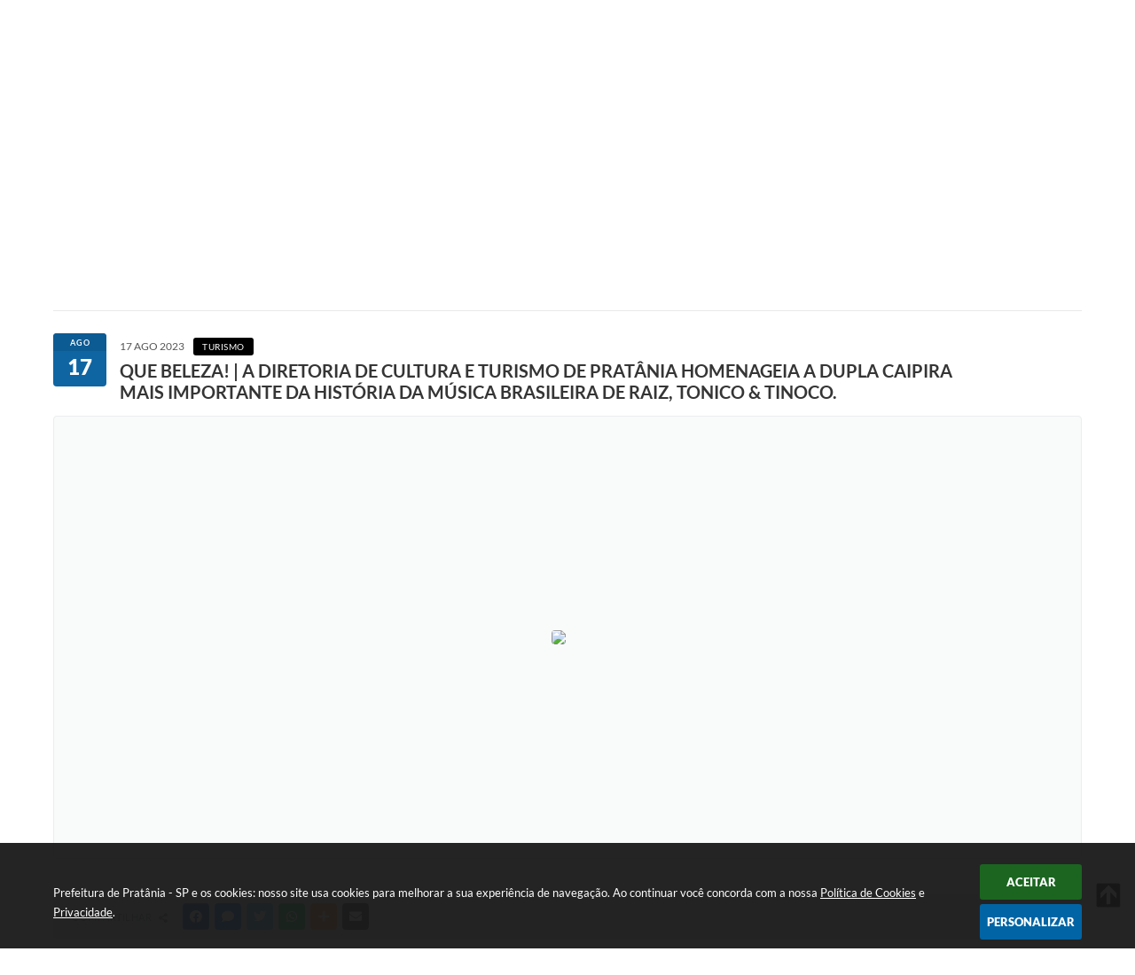

--- FILE ---
content_type: text/html; charset=utf-8
request_url: https://www.pratania.sp.gov.br/portal/noticias/0/3/1987/que-beleza--a-diretoria-de-cultura-e-turismo-de-pratania-homenageia-a-dupla-caipira-mais-importante-da-historia-da-musica-brasileira-de-raiz-tonico--tinoco/
body_size: 36796
content:
<!DOCTYPE html>
<html lang="pt-br">
	<head>
        <title>QUE BELEZA! | A DIRETORIA DE CULTURA E...</title>
		<meta http-equiv="Content-Type" content="text/html; charset=utf-8" />
        <meta name="viewport" content="width=device-width, initial-scale=1.0, user-scalable=yes">

        
        <!-- Compartilhar nas redes sociais -->
		<meta property="og:type" content="website" /><meta property="og:url" content="https://www.pratania.sp.gov.br/portal/noticias/0/3/1987/que-beleza--a-diretoria-de-cultura-e-turismo-de-pratania-homenageia-a-dupla-caipira-mais-importante-da-historia-da-musica-brasileira-de-raiz-tonico--tinoco/" /><meta property="og:title" content="QUE BELEZA! | A DIRETORIA DE CULTURA E TURISMO DE PRATÂNIA HOMENAGEIA A DUPLA CAIPIRA MAIS..." /><meta property="og:site_name" content="Prefeitura de Pratânia - SP" /><meta property="og:description" content="A dupla "Coração do Brasil" realizava no dia 15 de agosto de 1935, na praça do distrito de..." /><meta property="og:image" content="https://www.pratania.sp.gov.br/fotos/166936eedbf23917779e3ce6569a0805.jpg" /><meta property="og:image:width" content="600" /><meta property="og:image:height" content="503" />
        
        <meta name="description" content="QUE BELEZA! | A DIRETORIA DE CULTURA E TURISMO DE PRATÂNIA HOMENAGEIA A DUPLA CAIPIRA MAIS IMPORTANTE DA HISTÓRIA DA MÚSICA BRASILEIRA DE RAIZ, TONICO & TINOCO.">

        <!-- Cabeçalho -->
        <!-- cabeçalho -->
        <!-- Css -->
        <link href="/css/estrutura_interna_mobile.css?1765302581" rel="stylesheet" type="text/css">
<link href="/css/style.css?1738956857" rel="stylesheet" type="text/css" />
<link href="/css/style_interna_mobile.css?1738956858" rel="stylesheet" type="text/css">
<link href="/css/menu_mobile.css?1663962171" rel="stylesheet" type="text/css" media="screen and (max-width:1000px)">
<link href="/css/style_mobile.css?1663962175" rel="stylesheet" type="text/css">
<link href="/css/estrutura_mobile.css?1663962174" rel="stylesheet" type="text/css">

<!-- Estilos padrões para Capa, Topo e Rodapé -->
<link href="/css/estrutura_capa.css?1763468937" rel="stylesheet" type="text/css" />
<link href="/css/estrutura_topo.css?1712680964" rel="stylesheet" type="text/css" />
<link href="/css/estrutura_rodape.css?1712941685" rel="stylesheet" type="text/css" />

<!-- Scripts padrões para Capa, Topo e Rodapé -->
<script src="/js/funcoes_capa.js?1732562616"></script>
<script src="/js/funcoes_topo.js?1732559758"></script>
<script src="/js/funcoes_rodape.js?1710845612"></script>


<!-- Estruturas topo e rodapé -->
<link href="/css/topo_2.css?1709900186" rel="stylesheet" type="text/css" />
<link href="/css/rodape_2.css?1712941685" rel="stylesheet" type="text/css" />

<!-- CSS exclusivo topo e rodapé -->
<style>/***************************** INTERNAUTAS *****************************/
.p_topo .p_faixa1 {background:var(--cor4); border-bottom: 2px solid var(--cor5);}
.e_itn.itn_area_login_internauta, .e_itn.itn_area_login_internauta .itn_conteudo_interno_login {display: block; height: 0; padding: 0; border: 0;}
/* LOGIN / INTERNAUTA NÃO LOGADO */
.e_itn.itn_area_login_internauta .itn_cont_login::before {content: none;}
.e_itn.itn_area_login_internauta .itn_cont_login .itn_info_login {display: none;}
/* BOTÕES LOGIN INTERNAUTA (LOGIN / CADASTRO / SAIR) */
.e_itn.itn_area_login_internauta .itn_btn_login_internauta {height: 30px; line-height: 30px; margin: 5px 0; padding: 0 15px; border-radius: 0;}
.e_itn.itn_area_login_internauta .itn_btn_login_internauta .swfa {padding-top: 0; margin-left: 5px;}
/* BOTÃO LOGIN */
.e_itn.itn_area_login_internauta .itn_btn_login {color: #fff; /*background: #fff;*/ border-radius: 5px; font-size: 12px; text-transform: uppercase;}
.e_itn.itn_area_login_internauta .itn_btn_login .swfa {color: #fff; font-size: 11px;}
.e_itn.itn_area_login_internauta .itn_btn_login:hover {background: #fff; color: var(--texto1);}
.e_itn.itn_area_login_internauta .itn_btn_login:hover .swfa {color: var(--texto1);}
/***************************** INTERNAUTAS *****************************/
/***************************** ITENS CABEÇALHO *****************************/
/* ITENS CABEÇALHO  */
.p_topo .p_faixa3 {background-image: linear-gradient(33deg, transparent 0%, transparent 8%,rgba(9, 9, 9,0.02) 8%, rgba(9, 9, 9,0.02) 59%,transparent 59%, transparent 100%),linear-gradient(234deg, transparent 0%, transparent 32%,rgba(225, 225, 225,0.02) 32%, rgba(225, 225, 225,0.02) 99%,transparent 99%, transparent 100%),linear-gradient(312deg, transparent 0%, transparent 24%,rgba(93, 93, 93,0.02) 24%, rgba(93, 93, 93,0.02) 58%,transparent 58%, transparent 100%),linear-gradient(90deg, rgb(255,255,255),rgb(255,255,255));}

.p_topo .p_faixa3 .p_cont_faixa {padding:0}
.p_menu_topo .p_link_menu_topo {transition: .3s;}
.p_menu_topo .p_link_menu_topo {border-bottom: 2px solid var(--cor5); transition: .3s;}
.p_menu_topo .p_link_menu_topo:hover {border-bottom: 2px solid var(--cor6);}
.p_menu_topo li.p_menu_todos .p_dropdown>.p_submenu>ul li .p_link_menu:hover {color: var(--cor6);}
/* REDES SOCIAIS */
.p_area_redes_sociais .p_cont_redes_sociais .p_rede_social {width: 40px; height: 40px;border-radius: 2px}
.p_area_redes_sociais .p_cont_redes_sociais .p_rede_social:nth-child(2) {border-radius: 2px}
.p_area_redes_sociais .p_cont_redes_sociais .p_rede_social:nth-child(3) {border-radius: 2px}
.p_area_redes_sociais .p_info::after {content: ''; display: block; width: 10px; height: 3px; border-radius: 7px; background: var(--cor6);}
.p_area_redes_sociais .p_info {color: var(--texto1);}
/* CAMPO BUSCA */
.p_topo .p_busca .p_campo_busca{border-radius: 3px; height: 40px; transition: .3s;background: #fff;}
.p_topo .p_busca .p_btn_busca {border-radius: 0px 2px 2px 0px; height: 40px; }
.p_topo .p_busca .p_btn_busca .swfa {color: var(--cor1);transition: .3s;}
.p_topo .p_busca:hover .p_btn_busca .swfa {color: var(--cor6);transition: .3s;}
.p_topo .p_busca .p_btn_busca {background: none;}
.p_topo .p_busca .p_campo_busca {font-size: 11px; width: 400px; }
/*ACESSO FACIL*/
.p_area_acesso_facil .p_cont_acesso_facil .p_menu_acesso_facil .p_btn_menu {background: var(--cor1); border-bottom: 2px solid var(--cinza4);}
.p_area_acesso_facil .p_cont_acesso_facil .p_menu_acesso_facil .p_btn_menu:hover {border-bottom: 2px solid var(--cor6);}
.p_area_acesso_facil .p_cont_acesso_facil .p_menu_acesso_facil .p_btn_menu:hover {transform: translateY(-3px); transition:.3s}
.p_area_acesso_facil .p_cont_acesso_facil .p_menu_acesso_facil .p_btn_menu .p_area_img_btn .swfa {color: var(--cor6)}
.p_area_acesso_facil .p_cont_acesso_facil .p_menu_acesso_facil .p_btn_menu .p_area_info_btn .p_titulo {color: #fff}
.p_area_acesso_facil .p_cont_acesso_facil .p_menu_acesso_facil .p_btn_menu .p_area_info_btn .p_info {color: var(--cor6)}
#p_modal_acesso_facil .sw_cont_modal .p_cont .p_cont_link_acesso_facil .p_area_img_link_acesso_facil {border-radius: 100%;width: var(--tamanho-icone-link); height: var(--tamanho-icone-link); margin: 10px;} 
#p_modal_acesso_facil .sw_cont_modal .p_cont .p_cont_link_acesso_facil .p_area_img_link_acesso_facil .swfa {font-size: 20px;}
/*ACESSO FACIL*/

/* ACESSIBILIDADE */
.p_topo #sw_acessibilidade .sw_titulo_acessibilidade {display: none;}
#sw_acessibilidade .sw_btn_acessibilidade {height: 26px; line-height: 26px; background:  var(--cor5); color: #fff; border-radius: 2px; border-bottom: 2px solid  var(--cor5); transition:.3s ease;}
#sw_acessibilidade .sw_btn_acessibilidade:hover {border-bottom: 2px solid  var(--cor6); color: var(--cor1);}

@media (max-width: 1200px) {
  /* CAMPO BUSCA */
.p_topo .p_busca .p_campo_busca{border-radius: 3px; height: 40px; transition: .3s;background: #fff;}
.p_topo .p_busca .p_btn_busca {border-radius: 0px 2px 2px 0px; height: 40px; }
.p_topo .p_busca .p_btn_busca .swfa {color: var(--cor1);transition: .3s;}
.p_topo .p_busca:hover .p_btn_busca .swfa {color: var(--cor6);transition: .3s;}
.p_topo .p_busca .p_btn_busca {background: none;}
.p_topo .p_busca .p_campo_busca {font-size: 11px; width: 100%;}
  
}

@media (max-width: 400px) {
  #sw_acessibilidade .sw_btn_acessibilidade {position: relative; margin-top: 30px;}
}</style>
<style>/*TAMANHO DO LOGO INSTAR NO RODAPE*/
.p_rodape .p_area_copyright img {width: 80px;}
/*TAMANHO DO LOGO INSTAR NO RODAPE*/

/*NEWSLETTER*/
.p_rodape .p_area_newsletter  {background: var(--cor1);}
.p_rodape .p_area_newsletter .p_newsletter .p_cont_item_rodape {width: 100%; background: var(--cor4); padding: 15px; border-radius: 3px;}
.p_rodape .p_area_newsletter .p_newsletter .p_cont_item_rodape .p_area_info_item {display: grid; grid: "title . . email btn" "info info . email btn" / auto auto 1fr 30% auto; align-items: center; justify-content: center;}
.p_rodape .p_area_newsletter .p_newsletter .p_cont_item_rodape .p_area_info_item .p_titulo {grid-area: title}
.p_rodape .p_area_newsletter .p_newsletter .p_cont_item_rodape .p_area_info_item .p_info {grid-area: info}
.p_rodape .p_area_newsletter .p_newsletter .p_cont_item_rodape .p_area_info_item .p_email {grid-area: email}
.p_rodape .p_area_newsletter .p_newsletter .p_cont_item_rodape .p_area_info_item .p_botao.b1 {grid-area: btn}

.p_rodape .p_area_newsletter .p_cont_newsletter .p_newsletter .p_cont_item_rodape .p_area_icone_item {width:40px; height:40px; background: none; color: #fff;}
.p_rodape .p_area_newsletter .p_cont_newsletter .p_newsletter .p_cont_item_rodape .p_area_info_item .p_campo_newsletter label {display:none}
.p_rodape .p_area_newsletter .p_cont_newsletter .p_newsletter .p_cont_item_rodape .p_area_info_item .p_campo_newsletter input {border-radius: 3px; margin-right: 5px;}
.p_rodape .p_area_newsletter .p_cont_newsletter .p_newsletter .p_cont_item_rodape .p_area_info_item .p_botao.b1 {background: var(--cor3); height: 32px; margin-top: 0; transition: .3s;}
.p_rodape .p_area_newsletter .p_cont_newsletter .p_newsletter .p_cont_item_rodape .p_area_info_item .p_botao.b1:hover {background: var(--cor6);}
/*NEWSLETTER*/

/*LOGO E INFO RODAPE*/
.p_rodape { 
background: -o-linear-gradient(110deg, var(--cor9) 40%, rgba(0, 0, 0, 0) 30%), -o-radial-gradient(farthest-corner at 0% 0%, var(--cor10) 70%, var(--cor11) 70%);
background: -moz-linear-gradient(110deg, var(--cor9) 40%, rgba(0, 0, 0, 0) 30%), -moz-radial-gradient(farthest-corner at 0% 0%, var(--cor10) 70%, var(--cor11) 70%);
background: linear-gradient(110deg, var(--cor9) 40%, rgba(0, 0, 0, 0) 30%), radial-gradient(farthest-corner at 0% 0%, var(--cor10) 70%, var(--cor11) 70%);
}

.p_rodape .p_cont_rodape {display: grid; grid-template-columns: 1fr 1fr 1fr; grid-template-rows: 90px 90px;} 
.p_rodape .p_cont_rodape .p_area_info {display:contents}
.p_rodape .p_cont_rodape .p_area_brasao_redes {grid-column: 2/3; grid-row: 1; margin-bottom: -35px;}
.p_rodape .p_cont_rodape .p_area_info .p_localizacao {grid-column: 1/2; grid-row: 1;}  
.p_rodape .p_cont_rodape .p_area_info .p_contato {grid-column: 1/2; grid-row: 2;}
.p_rodape .p_cont_rodape .p_area_info .p_atendimento {grid-column: 3/4; grid-row: 1;}
.p_rodape .p_cont_rodape .p_area_info .p_cnpj {grid-column: 3/4; grid-row: 2;}

.p_rodape .p_cont_rodape .p_area_info .p_localizacao .p_cont_item_rodape {flex-flow: row; text-align: left;}
.p_rodape .p_cont_rodape .p_area_info .p_contato .p_cont_item_rodape {flex-flow: row; text-align: left;}
.p_rodape .p_cont_rodape .p_area_info .p_atendimento .p_cont_item_rodape {flex-flow: row-reverse; text-align: right;} 
.p_rodape .p_cont_rodape .p_area_info .p_cnpj .p_cont_item_rodape {flex-flow: row-reverse; text-align: right;}

.p_rodape .p_cont_rodape .p_area_info .p_cont_item_rodape .p_area_icone_item {width: 70px; height: 70px; background: none; color: #fff; border-radius: 100%; border: 1px solid rgb(255, 255, 255, 30%);}
/*LOGO E INFO RODAPE*/

/* INFORMAÇÃO DO SISTEMA */
#e_cont_rodape .sw_area_info_sistema {padding: 10px;background: rgba(8, 52, 105, 50%) ; font-size: 14px; color: #fff; margin-top: 15px; cursor: default;}
/* INFORMAÇÃO DO SISTEMA */

.p_rodape .p_area_copyright img, .p_rodape .p_area_copyright span{width: 80px; color: var(--cor5);}
.p_rodape .p_area_copyright {background: rgba(0,0,0, 10%);}
.p_rodape .p_area_copyright span {color: #fff; font-weight: 600;}
.p_rodape .p_area_copyright strong {color: #fff;}
.p_rodape .p_area_copyright a:hover span strong {color: #fff;}
.p_rodape .p_area_copyright a:hover img {filter: none; } 

@media only screen and (max-width: 900px) {
 .p_rodape .p_cont_rodape .p_area_brasao_redes .p_brasao img {width: 150px;}
}
@media only screen and (max-width: 700px){  
  .p_rodape .p_area_newsletter .p_newsletter .p_cont_item_rodape .p_area_info_item {display: flex; flex-flow: wrap; }
  .p_rodape .p_area_newsletter .p_cont_newsletter .p_newsletter .p_cont_item_rodape .p_area_info_item .p_campo_newsletter {width: 100%;}
  .p_rodape .p_area_newsletter .p_cont_newsletter .p_newsletter .p_cont_item_rodape .p_area_info_item .p_botao.b1 {width: 100%; }
  .p_rodape .p_area_newsletter .p_newsletter .p_cont_item_rodape .p_area_info_item .p_titulo {text-align: left;}
  .p_rodape .p_area_newsletter .p_newsletter .p_cont_item_rodape .p_area_info_item .p_info {text-align: left;}
  .p_rodape .p_cont_rodape {display: flex;flex-flow: column; align-items: stretch;}
  .p_rodape .p_cont_rodape .p_area_info .p_localizacao .p_cont_item_rodape {flex-flow: row; text-align: left;}
  .p_rodape .p_cont_rodape .p_area_info .p_contato .p_cont_item_rodape {flex-flow: row; text-align: left;}
  .p_rodape .p_cont_rodape .p_area_info .p_atendimento .p_cont_item_rodape {flex-flow: row; text-align: left;} 
  .p_rodape .p_cont_rodape .p_area_info .p_cnpj .p_cont_item_rodape {flex-flow: row; text-align: left;}
  .p_rodape .p_cont_rodape .p_area_brasao_redes {margin-bottom: 0;}
}</style>

<!-- JS exclusivo topo e rodapé -->


<!-- Estilos exclusivos do site -->
<link href="/css/estrutura.css?1738956856" rel="stylesheet" type="text/css" />


<!-- Contraste -->
<link href="/css/contraste.css?1713294033" rel="stylesheet" type="text/css" property="stylesheet" />        <link href="/css/estrutura_formulario.css?1709130246" rel="stylesheet" type="text/css">
        <link href="/css/estrutura_noticias.css?1685096886" rel="stylesheet" type="text/css">

        <!-- Scripts  -->
        <script src="/js/jquery.min.js?1579021567"></script>

        <!-- Fancybox v3-->
        <link rel="stylesheet" type="text/css" href="/css/jquery.fancybox.min.css?1579887697">
        <script src="/js/jquery.fancybox.min.js?1580136672"></script>
        <script>
            $(document).ready(function(){
                // Configuração dos botão do visualizador de fotos
                $('[data-fancybox]').fancybox({
                    buttons : [
                        'slideShow',
                        //'thumbs',
                        'close'
                    ],
                    loop : true,
                    arrows : true,
                    slideShow : {
                        autoStart : false,
                        speed : 3500
                    },
                });
            });
        </script>

        
        <!-- Funções js -->
		<script>
			$(document).ready(function() {
                // Sw gostei
				sw_gostei({
					ferramenta_descricao: "notícia",
                    ferramenta_genero: "F",
                    ferramenta: "noticias",
                    id_item_ferramenta: 1987                });

                // 1 - função para posicionar seletor na imagem correta
                function seletor_img_noticia() {
                    var thumb = $(".ntc_thumbnail_imagem_noticia_selecionado");
                    if (thumb.length) {
                        var thumb_top = thumb.position().top;
                        var thumb_left = thumb.position().left;
                        var thumb_w = thumb.outerWidth(true);
                        var thumb_h = thumb.outerHeight(true);

                        // Setando posição
                        $(".ntc_seletor_thumbnail_imagem_noticia").css({"top":thumb_top, "left":thumb_left, "width":thumb_w, "height":thumb_h});
                    }
                }

                // 2 - função de troca de background
                function change_background(url_img) {
                    $(".ntc_bg_imagens_noticia").fadeOut(300);
                    setTimeout(function() {
                        $(".ntc_bg_imagens_noticia").attr("src", url_img).fadeIn(300);
                    },300);
                }

                // 3 - função troca imagem mostrada
                function change_img_noticia(url_img, legenda_img) {
                    $(".ntc_img_slide_noticia").css({"transform":"scale(.125)"});
                    setTimeout(function() {
                        $(".ntc_img_slide_noticia img").attr("src", url_img);
                        $(".ntc_img_slide_noticia").css({"transform":"scale(1)"});
                        // Alterando legenda
                        $(".ntc_legenda_img").html(legenda_img);
                        if (legenda_img != "") { $(".ntc_legenda_img").show(0); }
                        else { $(".ntc_legenda_img").hide(0); }
                    },150);
                }

                // Função que aciona troca de imagens
                function visualiza_img_noticia(elemento) {
                    if (!elemento.hasClass("ntc_thumbnail_imagem_noticia_selecionado")) {
                        $(".ntc_thumbnail_imagem_noticia").removeClass("ntc_thumbnail_imagem_noticia_selecionado");
                        elemento.addClass("ntc_thumbnail_imagem_noticia_selecionado");

                        // Trocando imagem da notícia e background
                        var img_noticia = elemento.find("img").attr("src");
                        var legenda_img = elemento.find(".ntc_thumbnail_legenda_img_noticia").val();
                        //change_background(img_noticia);
                        change_img_noticia(img_noticia, legenda_img);

                        // Acionando função de seletor
                        seletor_img_noticia();
                    }
                }

                // Função slide das imagens
                if ($(".ntc_thumbnail_imagem_noticia").length > 1) {
                    var cont = 1;
                    $(".ntc_thumbnail_imagem_noticia").each(function() {
                        $(this).attr("data-slide", cont);
                        cont++;
                    });
                    var interval;
                    function slide_imagens_noticia(n) {
                        if (!n) { n = 1; }
                        clearInterval(interval);
                        interval = setInterval(function () {
                            if (n == cont) { n = 1; }
                            visualiza_img_noticia($(".ntc_thumbnail_imagem_noticia[data-slide="+n+"]"));
                            n++;
                        }, 5000);
                    }

                    $(".ntc_area_imagens_noticia").on("mouseenter", function(){
                        clearInterval(interval);
                    });

                    $(".ntc_area_imagens_noticia").on("mouseleave", function(){
                        var n = parseInt($(".ntc_thumbnail_imagem_noticia_selecionado").attr("data-slide"))+1;
                        slide_imagens_noticia(n);
                    });

                    visualiza_img_noticia($(".ntc_thumbnail_imagem_noticia[data-slide=1]"));
                    slide_imagens_noticia();
                }

                // Acionando função
                $(".ntc_thumbnail_imagem_noticia").click(function() { visualiza_img_noticia($(this)); });
                $(".ntc_img_slide_noticia").click(function () {
                    var img_noticia = $(this).find("img").attr("src");
                    $(".ntc_area_imagens_noticia").find("a").each(function(){
                        if ($(this).attr("href") == img_noticia) { $(this).trigger("click"); }
                    });
                });

                // Posicionando rolagem da página no topo da notícia
                var topoNoticia = $(".ntc_area_noticia_interna").offset().top;
                if ($(window).scrollTop() < topoNoticia) {
                    $([document.documentElement, document.body]).animate({
                        scrollTop: topoNoticia
                    }, 300);
                }

				// Efeitos avaliação
				// function show_efeito_avaliacao() {
				// 	var ua = window.navigator.userAgent;
    			// 	var msie = ua.indexOf("MSIE ");
				// 	if (!(msie > 0 || !!navigator.userAgent.match(/Trident.*rv\:11\./))) {
				// 		$(".ntc_efeito_avaliacao").show().addClass("ntc_efeito_avaliacao_show");
				// 		setTimeout(function() {  $(".ntc_efeito_avaliacao").hide().removeClass("ntc_efeito_avaliacao_show"); }, 2000)
				// 	}
				// }

				var tamanhoJanela = $(window).width();
				$(window).resize(function(){
					if ($(window).width() != tamanhoJanela) {
						// Atualiza tamanho da janela
						tamanhoJanela = $(window).width();

						// Executando funções
						// Função para posicionar seletor na imagem correta
						seletor_img_noticia();
					}
				});
            });
        </script>

        <!-- Para usar dois captchas -->
        <script>
            var CaptchaCallback = function(){
                $('.g-recaptcha').each(function(index, el) {
                    grecaptcha.render(el, {'sitekey' : '6Lcg5gwUAAAAAFTAwOeaiRgV05MYvrWdi1U8jIwI'});
                });
            };
        </script>
        <script src="https://www.google.com/recaptcha/api.js?onload=CaptchaCallback&render=explicit" async defer></script>
        <!-- Fim dois captchas-->

        <!-- Funções -->
        <script src="/js/sw_funcoes.js?1764241493"></script>
	</head>
	<body>
        <!-- Contenção topo -->
		<header>
    <!-- FONT-AWESOME -->
<link rel="stylesheet" href="https://use.fontawesome.com/releases/v5.13.1/css/all.css">
<link rel="stylesheet" href="https://use.fontawesome.com/releases/v5.15.3/css/v4-shims.css">

<!-- FANCYBOX v3-->
<link rel="stylesheet" type="text/css" href="/css/jquery.fancybox.min.css?1579887697">
<script src="/js/jquery.fancybox.min.js?1580136672"></script>


    <a href="#conteudo_esquerda" class="e_trans" accesskey="1"><h1>Ir para o conteúdo</h1></a>


<script>
    //  Cancelar leitura digital
    window.onbeforeunload = window.speechSynthesis.cancel();

    /* ============================================================================================
        FUNÇÃO PARA RETORNO DA VOTAÇÃO DA ENQUETE
    ============================================================================================ */
    function retorna_enquete(data){
        if(data != '')
        {
            $('#votar').hide();
            $("#e_cont_enquete").html(data);
        }
    }

    /* ============================================================================================
        POPUP
    ============================================================================================ */

    // FUNÇÃO ABRIR PÁGINA
    function sw_abrir_janela(pagina, altura, largura) {
        var a = (screen.height/2)-(altura/2);
        var l = (screen.width/2)-(largura/2);
        window.open(pagina,'senha','width='+largura+',height='+altura+',top='+a+',left='+l+',scrollbars=1');
    }

    // ABRIR POPUP
    function sw_abrir_popup(elemento) {
        elemento.fadeIn(200);
        elemento.find(".sw_popup").animate({"top": "+20px"}, "fast");
        $("body").css("overflow", "hidden");
    }

    // FECHAR POPUP
    function sw_fechar_popup(elemento) {
        elemento.fadeOut(200);
        elemento.find(".sw_popup").animate({"top": "-20px"}, "fast", function() { $(".sw_popup_modal:visible").last().find("input, button").first().focus(); });
        setTimeout(function () {
            if (!$(".sw_popup_modal:visible").length) {
                $("body").css("overflow", "auto");
            }
        }, 400);
    }

    // SW POPUP ( ".ELEMENTO / #ELEMENTO" , "SE MODAL PODE SER FECHADO OU NÃO")
    function sw_popup(elemento, fechar) {
        if (!fechar) { fechar = "S"; }
        var id_elemento = elemento.substr(1); //  REMOVE O PRIMEIRO CARACTERE (# OU .)
        var elemento = $(elemento);
        // ABRIR POPUP
        sw_abrir_popup(elemento);
        // FECHAR POPUP
        elemento.find(".sw_btn_fechar_popup").click(function() { sw_fechar_popup(elemento); });

        // ANALISANDO SE MODAL PODE SER FECHADO AO CLICAR FORA DA JANELA E AO TECLAR ESC
        if (fechar == "S") {
            elemento.addClass("keyupmodal")
            // FECHAR AO CLICAR NA TELA ESCURA
            elemento.mousedown(function(e) {
                if (e.target.id == id_elemento) {
                    sw_fechar_popup(elemento);
                }
            });

            //elemento.click(function() { console.log("fechou!"); sw_fechar_popup(elemento); });
            //elemento.find(".sw_popup").on("click", function() { event.stopPropagation(); });

            // FECHAR AO CLICAR ESC
            $(document).on("keyup", function(e) {
                if (e.keyCode === 27) {
                    var modal_fehcar, zindex_fechar = 0;
                    $(".sw_popup_modal.keyupmodal:visible").each(function() {
                        var modal = $(this);
                        var zindex_modal = parseInt(modal.css("z-index"));
                        if (zindex_modal > zindex_fechar) {
                            zindex_fechar =  zindex_modal;
                            modal_fechar = modal;
                        }
                    });
                    // FECHAR MODAL
                    sw_fechar_popup(modal_fechar);
                }
            });
        }
    }


    /* ============================================================================================
        ACESSIBILIDADE
    ============================================================================================ */

    // SW ACESSIBILIDADE
    if (typeof sw_acessibilidade !== "function") {
        function sw_acessibilidade(param, callback) {

            // ANALISANDO PARÂMETROS
            if (typeof param === "undefined" || !param) { param = {} }
            if (typeof param.media === "undefined") { param.media = "desktop" }

            // ANALISANDO MEDIA
            if (
                (param.media === "todas" || param.media === "all") ||
                (param.media === "desktop" && window.innerWidth > 1000) ||
                (param.media === "mobile" && window.innerWidth <= 1000) ||
                (window.innerWidth <= param.media)
            ) {

                // ANALISANDO PARÂMETROS
                if (typeof param.layout === "undefined") { param.layout = "a1" }
                if (typeof param.caminho === "undefined") { param.caminho = "body" }

                // FUNÇÕES
                if (param.fonte !== false) { param.fonte = true; }
                if (param.contraste !== false) { param.contraste = true; }
                if (param.mapa !== false) { param.mapa = true; }
                if (param.vlibras !== false) { param.vlibras = true; }
                if (param.pagina !== false) { param.pagina = true; }
                if (param.transicoes !== false) { param.transicoes = true; }
                if (param.reset !== false) { param.reset = true; }
                if (param.irconteudo !== false) { param.irconteudo = true; }
                if (param.irmenu !== false) { param.irmenu = true; }
                if (param.irbusca !== false) { param.irbusca = true; }
                if (param.irrodape !== false) { param.irrodape = true; }


                // CRIANDO ELEMENTOS
                var sw_acessibilidade = $("#sw_acessibilidade");
                if (!sw_acessibilidade.length) {
                    sw_acessibilidade = $('<div id="sw_acessibilidade" />');
                    $(param.caminho).prepend(sw_acessibilidade);
                }
                sw_acessibilidade.addClass("sw_area_acessibilidade " + param.layout);


                // BOTÃO MENU ACESSIBILIDADE
                if (!sw_acessibilidade.find("#sw_btn_menu_acessibilidade").length) {
                    var btn_menu_acessibilidade = $('<div id="sw_btn_menu_acessibilidade" class="sw_btn_menu_acessibilidade" />')

                    // INSERINDO ÍCONE DE ACESSIBILIDADE E FECHAR
                    btn_menu_acessibilidade.append('<div class="sw_icone_acessibilidade" />')
                    .append('<div class="sw_icone_fechar" />');

                    // INSERINDO BOTÃO MENU
                    sw_acessibilidade.append(btn_menu_acessibilidade);
                }
                // CLICK DO BOTÃO
                sw_acessibilidade.find("#sw_btn_menu_acessibilidade").on({
                    "click": function() {
                        sw_acessibilidade.toggleClass("show");
                    }
                });
                sw_acessibilidade.on({
                    "mouseenter": function() {
                        if (window.innerWidth >= 1000) {
                            sw_acessibilidade.addClass("show");
                        }
                    },
                    "mouseleave": function() {
                        if (window.innerWidth >= 1000) {
                            sw_acessibilidade.removeClass("show");
                        }
                    }
                });


                // CONT ACESSIBILIDADE
                if (!sw_acessibilidade.find(".sw_cont_acessibilidade").length) {
                    sw_acessibilidade.append('<div class="sw_cont_acessibilidade" />');
                }

                // TÍTULO ACESSIBILIDADE
                if (!sw_acessibilidade.find(".sw_titulo_acessibilidade").length) {
                    sw_acessibilidade.find(".sw_cont_acessibilidade").append('<div class="sw_titulo_acessibilidade"><span>Acessibilidade</span></div>');
                }

                // ÁREA BOTÕES
                if (!sw_acessibilidade.find(".sw_area_botoes_acessibilidade").length) {
                    sw_acessibilidade.find(".sw_cont_acessibilidade").append('<div class="sw_area_botoes_acessibilidade" />');
                }

                // FUNÇÃO INSERE BOTÃO DE ACESSIBILIDADE
                function sw_insere_btn_acessibilidade(param_btn) {
                    if (param_btn.seletor) {

                        // ANALISANDO SE O ELEMENTO NÃO EXISTE PARA ENTÃO CRIAR
                        if (!sw_acessibilidade.find(param_btn.seletor).length) {
                            var item = $(
                                '<a>'+
                                    '<div></div>'+
                                '</a>'
                            ).attr(
                                param_btn.seletor.charAt(0) === '#' ? 'id' : 'class',
                                param_btn.seletor.substring(1)
                            );

                            // CLASSES
                            if (param_btn.classes) {
                                item.find("div").addClass(param_btn.classes);
                            }

                            // DESCRIÇÃO
                            if (param_btn.descricao) {
                                item.find(".sw_btn_acessibilidade").append('<span class="sw_txt_btn_acessibilidade">'+param_btn.descricao+'</span>');
                                item.attr("title", param_btn.descricao);
                            }

                            // ÍCONE
                            if (param_btn.icone) {
                                item.find(".sw_btn_acessibilidade").append('<span class="sw_icone_btn tamanho_fixo swfa '+param_btn.icone+'" />')
                            }

                            // LINK
                            if (param_btn.link) {
                                item.attr("href", param_btn.link);
                            }

                            // ACCESSKEY
                            if (param_btn.accesskey) {
                                item.attr("accesskey", param_btn.accesskey);

                                // INSERINDO TECLADO NUMÉRICO
                                window.addEventListener("keydown", function(e) {
                                    var keyCode = e.keyCode || e.which;
                                    if (e.altKey && keyCode === param_btn.accesskey+96) {
                                        if (param_btn.link) {
                                            window.location.href = param_btn.link;
                                        }
                                        else {
                                            item.trigger("click")
                                        }
                                    }
                                }, false)
                            }

                            // INSERINDO ITEM
                            sw_acessibilidade.find(".sw_area_botoes_acessibilidade").append(item);
                        }
                    }
                }


                // =============================================================
                //      BOTÃO AUMENTAR
                // =============================================================
                if (param.fonte && !sw_acessibilidade.find("#sw_btn_aumentar_acessibilidade").length) {
                    sw_insere_btn_acessibilidade({
                        seletor: "#sw_btn_aumentar_acessibilidade",
                        classes: "sw_btn_acessibilidade sw_btn_aumentar_acessibilidade",
                        icone: "fas fa-plus",
                        descricao: "Aumentar fonte"
                    });
                }
                // ATRIBUINDO FUNÇÃO
                sw_acessibilidade.find("#sw_btn_aumentar_acessibilidade").click(function() {
                    // CARREGANDO FS
                    sw_carregando_fs("show");

                    // ALTERANDO FONTS
                    sw_altera_fonts(1);

                    // REMOVE CARREGANDO FS
                    setTimeout(function() {
                        sw_carregando_fs("hide");
                    }, 400);
                });

                // =============================================================
                //      BOTÃO DIMINUIR
                // =============================================================
                if (param.fonte && !sw_acessibilidade.find("#sw_btn_diminuir_acessibilidade").length) {
                    sw_insere_btn_acessibilidade({
                        seletor: "#sw_btn_diminuir_acessibilidade",
                        classes: "sw_btn_acessibilidade sw_btn_diminuir_acessibilidade",
                        icone: "fas fa-minus",
                        descricao: "Diminuir fonte"
                    });
                }
                // ATRIBUINDO FUNÇÃO
                sw_acessibilidade.find("#sw_btn_diminuir_acessibilidade").click(function() {
                    // CARREGANDO FS
                    sw_carregando_fs("show");

                    // ALTERANDO FONTS
                    sw_altera_fonts(-1);

                    // REMOVE CARREGANDO FS
                    setTimeout(function() {
                        sw_carregando_fs("hide");
                    }, 400);
                });

                // =============================================================
                //      BOTÃO CONTRASTE
                // =============================================================
                if (param.contraste && !sw_acessibilidade.find("#sw_btn_contraste_acessibilidade").length) {
                    sw_insere_btn_acessibilidade({
                        seletor: "#sw_btn_contraste_acessibilidade",
                        classes: "sw_btn_acessibilidade sw_btn_contraste_acessibilidade",
                        icone: "fas fa-adjust",
                        descricao: "Alto contraste",
                        accesskey: 5
                    });
                }
                // ATRIBUINDO FUNÇÃO
                sw_acessibilidade.find("#sw_btn_contraste_acessibilidade").click(function() {
                    var action_contraste = (localStorage.getItem("sw_acessibilidade_contraste") === "true") ? false : true;
                    sw_contraste(action_contraste);
                });

                // =============================================================
                //      BOTÃO VLIBRAS
                // =============================================================
                if (param.vlibras && !sw_acessibilidade.find("#sw_btn_vlibras_acessibilidade").length && $("#vlibras_include img").length) {
                    sw_insere_btn_acessibilidade({
                        seletor: "#sw_btn_vlibras_acessibilidade",
                        classes: "sw_btn_acessibilidade sw_btn_vlibras_acessibilidade",
                        icone: "fas fa-sign-language",
                        descricao: "Habilitar VLibras",
                        accesskey: 7
                    });
                }
                // ATRIBUINDO FUNÇÃO
                sw_acessibilidade.find("#sw_btn_vlibras_acessibilidade").click(function() {
                    var action_vlibras = (localStorage.getItem("sw_acessibilidade_vlibras") === "true") ? false : true;
                    sw_vlibras(action_vlibras);
                });
                var vlibras_include = $("#vlibras_include");
                if (vlibras_include.length) {
                    // BOTÃO ABRIR VLIBRAS
                    vlibras_include.on("click", "div[vw-access-button]", function(e) {
                        setTimeout(function() {
                            sw_vlibras(true);
                        }, 100);
                    });
                    // BOTÃO FECHAR VLIBRAS
                    vlibras_include.on("click", "img.vpw-settings-btn-close", function() {
                        setTimeout(function() {
                            sw_vlibras(false);
                        }, 100);
                    });
                }

                // =============================================================
                //      BOTÃO TRANSIÇÕES
                // =============================================================
                if (param.transicoes && !sw_acessibilidade.find("#sw_btn_transicoes_acessibilidade").length) {
                    sw_insere_btn_acessibilidade({
                        seletor: "#sw_btn_transicoes_acessibilidade",
                        classes: "sw_btn_acessibilidade sw_btn_transicoes_acessibilidade",
                        icone: "fab fa-delicious",
                        descricao: "Ativar/Desativar transições"
                    });
                }
                // ATRIBUINDO FUNÇÃO
                sw_acessibilidade.find("#sw_btn_transicoes_acessibilidade").click(function() {
                    // CARREGANDO FS
                    sw_carregando_fs("show");

                    // ACIONANDO FUNÇÃO
                    var action_transicoes = (localStorage.getItem("sw_acessibilidade_transicoes") === "true") ? false : true;
                    sw_desativa_transicoes(action_transicoes);

                    // REMOVE CARREGANDO FS
                    setTimeout(function() {
                        sw_carregando_fs("hide");
                    }, 400);
                });

                // =============================================================
                //      BOTÃO MAPA
                // =============================================================
                if (param.mapa && !sw_acessibilidade.find("#sw_btn_mapa_acessibilidade").length) {
                    sw_insere_btn_acessibilidade({
                        seletor: "#sw_btn_mapa_acessibilidade",
                        classes: "sw_btn_acessibilidade sw_btn_mapa_acessibilidade",
                        icone: "fas fa-sitemap",
                        descricao: "Mapa do site",
                        link: "/portal/mapa"
                    });
                }

                // =============================================================
                //      BOTÃO ACESSIBILIDADE PÁGINA
                // =============================================================
                if (param.pagina && !sw_acessibilidade.find("#sw_btn_pagina_acessibilidade").length) {
                    sw_insere_btn_acessibilidade({
                        seletor: "#sw_btn_pagina_acessibilidade",
                        classes: "sw_btn_acessibilidade sw_btn_pagina_acessibilidade",
                        icone: "fas fa-wheelchair",
                        descricao: "Página de Acessibilidade",
                        link: "/portal/acessibilidade",
                        accesskey: 6
                    });
                }

                // =============================================================
                //      BOTÃO RESET
                // =============================================================
                if (param.reset && !sw_acessibilidade.find("#sw_btn_reset_acessibilidade").length) {
                    sw_insere_btn_acessibilidade({
                        seletor: "#sw_btn_reset_acessibilidade",
                        classes: "sw_btn_acessibilidade sw_btn_reset_acessibilidade",
                        icone: "fas fa-undo",
                        descricao: "Resetar acessibilidade"
                    });
                }
                // ATRIBUINDO FUNÇÃO
                sw_acessibilidade.find("#sw_btn_reset_acessibilidade").click(function() {
                    // CARREGANDO FS
                    sw_carregando_fs("show");

                    // RESETANDO ACESSIBILIDADE
                    var reset = true;
                    set_acessibilidade(reset);

                    // REMOVE CARREGANDO
                    setTimeout(function() {
                        sw_carregando_fs("hide");
                    }, 400);
                }).hide();


                // =============================================================
                //      BOTÃO IR PARA O CONTEÚDO
                // =============================================================
                if (param.irconteudo && !sw_acessibilidade.find("#sw_btn_irconteudo_acessibilidade").length) {
                    sw_insere_btn_acessibilidade({
                        seletor: "#sw_btn_irconteudo_acessibilidade",
                        classes: "sw_btn_acessibilidade sw_link_acessibilidade sw_btn_irconteudo_acessibilidade",
                        icone: "fas fa-desktop",
                        descricao: "Ir para o conteúdo",
                        link: (location.pathname === "/" || location.pathname === "/portal" || location.pathname === "/portal/") ? "#e_conteudo" : "#e_centralizar",
                        accesskey: 1
                    });
                }

                // =============================================================
                //      BOTÃO IR PARA O MENU
                // =============================================================
                if (param.irmenu && !sw_acessibilidade.find("#sw_btn_irmenu_acessibilidade").length) {
                    sw_insere_btn_acessibilidade({
                        seletor: "#sw_btn_irmenu_acessibilidade",
                        classes: "sw_btn_acessibilidade sw_link_acessibilidade sw_btn_irmenu_acessibilidade",
                        icone: "fas fa-bars",
                        descricao: "Ir para o menu",
                        link: "#e_cont_topo",
                        accesskey: 2
                    });
                }

                // =============================================================
                //      BOTÃO IR PARA A BUSCA
                // =============================================================
                if (param.irbusca && !sw_acessibilidade.find("#sw_btn_irbusca_acessibilidade").length) {
                    sw_insere_btn_acessibilidade({
                        seletor: "#sw_btn_irbusca_acessibilidade",
                        classes: "sw_btn_acessibilidade sw_link_acessibilidade sw_btn_irbusca_acessibilidade",
                        icone: "fas fa-search",
                        descricao: "Ir para a busca",
                        link: "#e_campo_busca",
                        accesskey: 3
                    });
                }
                // IR PARA BUSCA
                $("#irbusca").click(function () {
                    $("#e_campo_busca").focus();
                });
                // FORMULÁRIO
                $("#formulario_busca").bind('submit',function() {
                    var busca = ($("#e_campo_busca").val() == "") ? 0 : $("#e_campo_busca").val();
                    window.location.href = '/portal/busca/' + busca;
                    return false;
                });

                // =============================================================
                //      BOTÃO IR PARA O RODAPÉ
                // =============================================================
                if (param.irrodape && !sw_acessibilidade.find("#sw_btn_irrodape_acessibilidade").length) {
                    sw_insere_btn_acessibilidade({
                        seletor: "#sw_btn_irrodape_acessibilidade",
                        classes: "sw_btn_acessibilidade sw_link_acessibilidade sw_btn_irrodape_acessibilidade",
                        icone: "fas fa-arrow-down",
                        descricao: "Ir para o rodapé",
                        link: "#e_cont_rodape",
                        accesskey: 4
                    });
                }
            }
        }
    }

    // FUNÇÃO AUMENTAR / DIMINUIR FONTS
    if (typeof sw_altera_fonts !== "function") {
        function sw_altera_fonts(action) {
            var elemento;
            var body = $("body");
            var fonte = (localStorage.getItem("sw_acessibilidade_fonte") !== null) ? parseInt(localStorage.getItem("sw_acessibilidade_fonte")) : 0;
            var fontoriginal;
            var font_size;
            var nova_font_size;

            // ANALISANDO SE FONT ORIGINAL E PARÂMETRO SÃO DIFERENTES DE ZERO
            if (!((action === 0 || action === false || action === null) && fonte === 0)) {

                // CALCULANDO NOVA FONT
                nova_font_size = (action === 0) ? 0 : fonte + action;

                // PERCORRENDO ELEMENTOS DO BODY E SETANDO FONTS ORIGINAIS
                if (nova_font_size >= -5 && nova_font_size <= 5) {

                    body.find("*").each(function() {
                        elemento = $(this);
                        // ANALISANDO | SE ELEMENTO PAI CONTÉM A CLASSE TAMANHO_FIXO | && | SE O ELEMENTO NÃO TEM FONT-SIZE ZERO OU | && | SE O ELEMENTO NÃO TEM A CLASSE TAMANHO_FIXO
                        if ( (!elemento.parents(".tamanho_fixo").length) && (elemento.css("font-size").replace(/\D/g, "") > 0) && (!elemento.hasClass("tamanho_fixo")) ) {

                            // ANALISANDO ESTADO ATUAL DAS FONTS
                            fontoriginal = elemento.attr("data-fontoriginal");
                            if (typeof fontoriginal === "undefined" || fontoriginal === false) {
                                // SETANDO ATRIBUTO DATA-FONTSIZE ATUAL
                                fontoriginal = parseInt(elemento.css("font-size").replace("px", ""));
                                elemento.attr("data-fontoriginal", fontoriginal)
                            }
                        }
                    });

                    // PERCORRENDO ELEMENTOS DO BODY E ALTERANDO FONT-SIZE
                    body.find("[data-fontoriginal]").each(function() {
                        elemento = $(this);
                        // ANALISANDO FONT ATUAL DO ELEMENTO
                        fontoriginal = parseInt(elemento.attr("data-fontoriginal"));
                        font_size = fontoriginal + nova_font_size;
                        elemento.css({"font-size" : font_size + "px"});
                    });

                    // ATUALIZANDO LOCAL STORAGE
                    if (nova_font_size == 0) {
                        localStorage.removeItem("sw_acessibilidade_fonte");
                    } else {
                        localStorage.setItem("sw_acessibilidade_fonte", nova_font_size);
                    }
                }

                // ACIONANDO FUNÇÃO SET ACESSIBILIDADE
                sw_deb_acessibilidade = sw_debounce(set_acessibilidade, 500, sw_deb_acessibilidade);
            }
        }
    }

    // FUNÇÃO CONTRASTE
    if (typeof sw_contraste !== "function") {
        function sw_contraste(action) {
            var body = $("body");
            var contraste = (localStorage.getItem("sw_acessibilidade_contraste") !== null) ? localStorage.getItem("sw_acessibilidade_contraste") : false;

            // ANALISANDO SE HÁ MUDANÇA DE AÇÃO
            if (typeof action === "undefined" || action === null) {
                action = contraste;
            }

            // REMOVENDO TRANSIÇÕES MOMENTANEAMENTE
            body.addClass("transition0s");
            setTimeout(function() {
                body.removeClass("transition0s");
            }, 100);

            // ANALISANDO AÇÃO
            if (action || action === "true") {
                body.addClass("contraste");

                // SETANDO LOCAL STORAGE
                localStorage.setItem("sw_acessibilidade_contraste", action);
            }
            else {
                body.removeClass("contraste");

                // RESETANDO LOCAL STORAGE
                localStorage.removeItem("sw_acessibilidade_contraste");
            }

            // ACIONANDO FUNÇÃO SET ACESSIBILIDADE
            sw_deb_acessibilidade = sw_debounce(set_acessibilidade, 200, sw_deb_acessibilidade);
        }
    }

    // FUNÇÃO DESATIVA TRANSIÇÕES
    if (typeof sw_desativa_transicoes !== "function") {
        function sw_desativa_transicoes(action) {
            var contents = $("body >*");
            var transicoes = (localStorage.getItem("sw_acessibilidade_transicoes") !== null) ? localStorage.getItem("sw_acessibilidade_transicoes") : false;

            // ANALISANDO SE HÁ MUDANÇA DE AÇÃO
            if (typeof action === "undefined" || action === null) {
                action = transicoes;
            }

            // ANALISANDO AÇÃO
            if (action || action === "true") {
                contents.addClass("transition0s");

                // SETANDO LOCAL STORAGE
                localStorage.setItem("sw_acessibilidade_transicoes", true);
            }
            else {
                contents.removeClass("transition0s");

                // RESETANDO LOCAL STORAGE
                localStorage.removeItem("sw_acessibilidade_transicoes");
            }

            // ACIONANDO FUNÇÃO SET ACESSIBILIDADE
            sw_deb_acessibilidade = sw_debounce(set_acessibilidade, 500, sw_deb_acessibilidade);
        }
    }

    // FUNÇÃO HABILITA VLIBRAS
    if (typeof sw_vlibras !== "function") {
        function sw_vlibras(action) {
            var vlibras = (localStorage.getItem("sw_acessibilidade_vlibras") !== null) ? localStorage.getItem("sw_acessibilidade_vlibras") : false;
            var vlibras_include = $("#vlibras_include");

            // ANALISANDO SE HÁ MUDANÇA DE AÇÃO
            if (typeof action === "undefined" || action === null) {
                action = vlibras;
            }

            // ANALISANDO AÇÃO
            if (action || action === "true") {
                if (vlibras_include.find("div[vw-access-button]").hasClass("active")) {
                    vlibras_include.find("div[vw-access-button]").trigger("click");
                }

                // SETANDO LOCAL STORAGE
                localStorage.setItem("sw_acessibilidade_vlibras", action);
            }
            else {
                if (!vlibras_include.find("div[vw-access-button]").hasClass("active")) {
                    vlibras_include.find("img.vpw-settings-btn-close").trigger("click");
                }

                // RESETANDO LOCAL STORAGE
                localStorage.removeItem("sw_acessibilidade_vlibras");
            }

            // ACIONANDO FUNÇÃO SET ACESSIBILIDADE
            sw_deb_acessibilidade = sw_debounce(set_acessibilidade, 500, sw_deb_acessibilidade);
        }
    }

    // FUNÇÃO SET ACESSIBILIDADE // INDICA AO USUÁRIO QUE HÁ FUNÇÕES DE ACESSIBILIDADES ATIVAS OU RESETA FUNÇÕES
    if (typeof set_acessibilidade !== "function") {
        function set_acessibilidade(reset)
        {
            // CAPTURANDO ATRIBUTOS
            var fonte = (localStorage.getItem("sw_acessibilidade_fonte") !== null) ? localStorage.getItem("sw_acessibilidade_fonte") : 0;
            var contraste = (localStorage.getItem("sw_acessibilidade_contraste") !== null) ? localStorage.getItem("sw_acessibilidade_contraste") : false;
            var transicoes = (localStorage.getItem("sw_acessibilidade_transicoes") !== null) ? localStorage.getItem("sw_acessibilidade_transicoes") : false;
            var vlibras = (localStorage.getItem("sw_acessibilidade_vlibras") !== null) ? localStorage.getItem("sw_acessibilidade_vlibras") : false;

            // BOTÕES
            var sw_btn_menu_acessibilidade = $("#sw_btn_menu_acessibilidade");
            var sw_btn_aumentar_acessibilidade = $("#sw_btn_aumentar_acessibilidade");
            var sw_btn_diminuir_acessibilidade = $("#sw_btn_diminuir_acessibilidade");
            var sw_btn_contraste_acessibilidade = $("#sw_btn_contraste_acessibilidade");
            var sw_btn_transicoes_acessibilidade = $("#sw_btn_transicoes_acessibilidade");
            var sw_btn_vlibras_acessibilidade = $("#sw_btn_vlibras_acessibilidade");
            var sw_btn_reset_acessibilidade = $("#sw_btn_reset_acessibilidade");

            // ANALISANDO RESET
            if (reset === true) {
                fonte = 0;
                contraste = false;
                transicoes = false;
                vlibras = false;

                // RESETANDO ACESSIBILIDADE
                sw_altera_fonts(fonte);
                sw_contraste(contraste);
                sw_desativa_transicoes(transicoes);
                sw_vlibras(vlibras);
            }

            // BOTÃO DE RESET
            if (sw_btn_reset_acessibilidade.length) {
                if (fonte != 0 || contraste || transicoes || vlibras) {
                    sw_btn_reset_acessibilidade.show();
                }
                else {
                    sw_btn_reset_acessibilidade.hide();
                }
            }

            // ANALISANDO FUNÇÕES INDIVIDUALMENTE
            var qtde_funcoes = 0;

            // AUMENTAR / DIMINUIR FONTE
            if (fonte > 0) {
                qtde_funcoes++;
                sw_btn_aumentar_acessibilidade.find(".sw_btn_acessibilidade").attr("data-acessibilidade", fonte).addClass("ativa");
                sw_btn_diminuir_acessibilidade.find(".sw_btn_acessibilidade").removeAttr("data-acessibilidade").removeClass("ativa");
            }
            else if (fonte < 0) {
                qtde_funcoes++;
                sw_btn_diminuir_acessibilidade.find(".sw_btn_acessibilidade").attr("data-acessibilidade", fonte).addClass("ativa");
                sw_btn_aumentar_acessibilidade.find(".sw_btn_acessibilidade").removeAttr("data-acessibilidade").removeClass("ativa");
            }
            else {
                sw_btn_aumentar_acessibilidade.find(".sw_btn_acessibilidade").removeAttr("data-acessibilidade").removeClass("ativa");
                sw_btn_diminuir_acessibilidade.find(".sw_btn_acessibilidade").removeAttr("data-acessibilidade").removeClass("ativa");
            }

            // CONTRASTE
            if (contraste) {
                qtde_funcoes++;
                sw_btn_contraste_acessibilidade.find(".sw_btn_acessibilidade").attr("data-acessibilidade", 1).addClass("ativa");
            }
            else {
                sw_btn_contraste_acessibilidade.find(".sw_btn_acessibilidade").removeAttr("data-acessibilidade").removeClass("ativa");
            }

            // TRANSIÇÕES
            if (transicoes) {
                qtde_funcoes++;
                sw_btn_transicoes_acessibilidade.find(".sw_btn_acessibilidade").attr("data-acessibilidade", 1).addClass("ativa");
            }
            else {
                sw_btn_transicoes_acessibilidade.find(".sw_btn_acessibilidade").removeAttr("data-acessibilidade").removeClass("ativa");
            }

            // VLIBRAS
            if (vlibras) {
                qtde_funcoes++;
                sw_btn_vlibras_acessibilidade.find(".sw_btn_acessibilidade").attr("data-acessibilidade", 1).addClass("ativa");
            }
            else {
                sw_btn_vlibras_acessibilidade.find(".sw_btn_acessibilidade").removeAttr("data-acessibilidade").removeClass("ativa");
            }

            // ANALISANDO QUANTIDADE DE FUNÇÕES
            if (qtde_funcoes > 0) {
                sw_btn_menu_acessibilidade.addClass("ativa").find(".sw_icone_acessibilidade").attr("data-acessibilidade", qtde_funcoes);
            }
            else {
                sw_btn_menu_acessibilidade.removeClass("ativa").find(".sw_icone_acessibilidade").removeAttr("data-acessibilidade");
            }


            // ATRIBUINDO TEXTO AOS BOTÕES
            if (sw_btn_contraste_acessibilidade.length) {
                var txt_btn = (contraste === false) ? "Alto contraste" : "Baixo contraste";
                sw_btn_contraste_acessibilidade.attr("title", txt_btn);
                sw_btn_contraste_acessibilidade.find(".sw_txt_btn_acessibilidade").text(txt_btn);
            }
            if (sw_btn_transicoes_acessibilidade.length) {
                var txt_btn = (transicoes == false) ? "Remover transições" : "Ativar transições";
                sw_btn_transicoes_acessibilidade.attr("title", txt_btn);
                sw_btn_transicoes_acessibilidade.find(".sw_txt_btn_acessibilidade").text(txt_btn);
            }
            if (sw_btn_vlibras_acessibilidade.length) {
                var txt_btn = (vlibras == false) ? "Ativar VLibras" : "Desativar VLibras";
                sw_btn_vlibras_acessibilidade.attr("title", txt_btn);
                sw_btn_vlibras_acessibilidade.find(".sw_txt_btn_acessibilidade").text(txt_btn);
            }
        }
    }

    // FUNÇÃO DEBOUNCE
    if (typeof sw_debounce !== "function") {
        function sw_debounce(funcao, time, debounce_timeout) {
            clearTimeout(debounce_timeout);

            // A CHAMADA DESSA FUNÇÃO DEVE SER RETORNADA PARA A VARIÁVEL 'debounce_timeout'
            // Ex: var debounce_timeout = sw_debounce(funcao, time, debounce_timeout)
            return debounce_timeout = setTimeout(funcao, time);
        }
    }
    var sw_deb_acessibilidade;


    /* ============================================================================================
        ACIONANDO FUNÇÕES ANTES DE CARREGAR A PÁGINA
    ============================================================================================ */

    // FONT PARA DISLEXIA
    sw_font_dislexia(null);

    // CONTRASTE
    sw_contraste(null);

    // TRANSIÇÕES
    sw_desativa_transicoes(null);


    /* ============================================================================================
        ACIONANDO FUNÇÕES AO CARREGAR A PÁGINA
    ============================================================================================ */
    $(document).ready(function() {



        /* ============================================================================================
            ACESSIBILIDADE ---- ANTIGO --- REMOVER DEPOIS DE TODOS ALTERADOS
        ============================================================================================ */

        // BOTÃO DE AUMENTAR A FONTE
        $(".aumentar").click(function () {
            $("*").each(function() {

                if ( (!$(this).parents(".tamanho_fixo").length) && ($(this).css("font-size").replace(/\D/g, "") > 0) && (!$(this).hasClass("tamanho_fixo")) )
                {
                    var size = $(this).css('font-size');

                    size = size.replace('px', '');
                    size = parseInt(size) + 1;

                    if(size < 18)
                    {
                        $(this).animate({'font-size' : size + 'px'});
                    }
                }
            });
        });

        // BOTÃO DE DIMINUIR A FONTE
        $(".diminuir").click(function () {
            $("*").each(function() {

                if ( (!$(this).parents(".tamanho_fixo").length) && ($(this).css("font-size").replace(/\D/g, "") > 0) && (!$(this).hasClass("tamanho_fixo")) )
                {
                    var size = $(this).css('font-size');

                    size = size.replace('px', '');
                    size = parseInt(size) - 1;
                    if(size > 10)
                    {
                        $(this).animate({'font-size' : size + 'px'});
                    }
                }
            });
        });

        // BOTÃO DE CONTRASTE DE COR
        $("#contraste").click(function () {

            if($("body").hasClass("contraste"))
            {
                $("body").removeClass("contraste");
                $("body").css("background","#FFFFFF");
                $("#logo_branca").hide();
            }
            else
            {
                $("body").addClass("contraste");
                $("#logo_branca").show();
            }
        });

        // BOTÃO IR PARA BUSCA
        $("#irbusca").click(function () {
            $("#e_campo_busca").focus();
        });

        // VLIBRAS
        $(".vlibras").click(function() {
            $("#vlibras_include div[vw-access-button]").trigger("click");
        });






        // // SW ACESSIBILIDADE
        // var sw_parametros_acessibilidade = {
        //     layout: "a1"
        // };
        // // ANALISANDO SE HÁ PARÂMETROS EXCLUSIVOS DO LAYOUT
        // if (typeof e_parametros_acessibilidade === "object") {
        //     sw_parametros_acessibilidade = e_parametros_acessibilidade;
        // }

        // // ACIONANDO FUNÇÃO DE ACESSIBILIDADE
        // sw_acessibilidade(sw_parametros_acessibilidade)


        // ACIONANDO FUNÇÃO DE ACESSIBILIDADE AO FIM DO CARREGAMENTO DA PÁGINA
        $(window).on("load", function() {
            // ALTERAR FONTS
            sw_altera_fonts(null);

            // VLIBRAS
            sw_vlibras(null);
        });

        // SETANDO ATRIBUTOS
        sw_deb_acessibilidade = sw_debounce(set_acessibilidade, 500, sw_deb_acessibilidade);

        /* ============================================================================================
            ENQUETE
        ============================================================================================ */

        // CLICK DO BOTÃO COM ID VOTAR DA ENQUETE
        $('#votar').click(function(){
            var opcao = $("input[name=form_resposta]:checked").val();

            opcao = parseInt(opcao);

            var recaptcha = "";

            //A CLASSE e_captcha_enquete DEVE SER INSERIDA NO HTMLQUE CONTER O CAPTCHA DA ENQUETE, PARA QUE O CÓDIGO CONSIGA LOCALIZAR O RESULTADO REFERENTE AO LOCAL CORRETO
            recaptcha = $(".e_captcha_enquete").find("textarea.g-recaptcha-response").val();

            //SE EXISTIR OS CAMPOS DE NOME E E-MAIL
            if($('#form_nome_enquete').length || $('#form_email_enquete').length || $("#form_cpf_enquete").length || $("#form_data_enquete").length)
            {
                if(isNaN(opcao))
                {
                    swal({
                        text: "Enquete: selecione uma resposta.",
                        icon: "warning"
                    });
                }
                else
                {
                    if($("#form_nome_enquete").val() == "" || $("#form_email_enquete").val() == "" || $("#form_cpf_enquete").val() == "" || $("#form_data_enquete").val() == "" || $("#form_data_enquete").val() == "00/00/0000")
                    {
                        swal({
                            text: "Enquete: preencha os campos.",
                            icon: "warning"
                        });
                    }
                    else
                    {
                        var nome = $("#form_nome_enquete").val();
                        var email = $("#form_email_enquete").val();
                        var cpf = $("#form_cpf_enquete").val();
                        var data = $("#form_data_enquete").val();
                        var invalido = "";

                        if($("#form_cpf_enquete").val() != '' && $("#form_cpf_enquete").length)
                        {
                            if(validarCPF(cpf) == false)
                            {
                                swal({
                                    text: "Enquete: CPF informado é inválido.",
                                    icon: "error"
                                });

                                invalido = "S";
                            }
                        }
                        if($("#form_email_enquete").val() != '' && $("#form_email_enquete").length)
                        {
                            if(validarEmail(email) == false)
                            {
                                swal({
                                    text: "Enquete: E-mail informado é inválido.",
                                    icon: "error"
                                });
                                invalido = "S";
                            }
                        }
                        if(invalido != "S")
                        {
                            $.post('/portal/enquete/votar/',{ enviar: 's', form_resposta: opcao, form_nome: nome, form_email: email, form_cpf: cpf, form_data: data, captcha: recaptcha }, retorna_enquete);
                        }
                    }
                }
            }
            else
            {
                if(!isNaN(opcao))
                {
                    $.post('/portal/enquete/votar/',{ enviar: 's', form_resposta: opcao, captcha: recaptcha }, retorna_enquete);
                }
                else
                {
                    swal({
                        text: "Enquete: selecione uma resposta.",
                        icon: "warning"
                    });
                }
            }
        });

    });
</script>

<div class="sw_barra_notificacoes">
    <div class="sw_cont_barra_notificacoes">

                        <div id="lgpd">
                    <div class="sw_notificacao sw_politica_privacidade sw_lato">
                        <div class="sw_info_politica_privacidade">
                            Prefeitura de Pratânia - SP e os cookies: nosso site usa cookies para melhorar a sua experiência de navegação. Ao continuar você concorda com a nossa <a href="/portal/privacidade" target="_blank"><span>Política de Cookies</span> e <span>Privacidade</span></a>.                        </div>
                        <div class="sw_cont_btn_politica_privacidade">
                            <div class="sw_btn_politica_privacidade sw_lato_black sw_btn_fechar_notificacao">ACEITAR</div>
                            <div class="sw_btn_politica_privacidade sw_lato_black sw_btn_personalizar_cookies">PERSONALIZAR</div>
                        </div>
                    </div>
                </div>
            </div>
</div>

<div class="sw_cookies_aceitos abrir_modal_personalizar_cookies " data-tooltip="Política de Cookies e Privacidade">
    <div class="sw_politica_privacidade sw_lato">
        <span id="icone_personalizar_cookies">
            <span class="swfa fas fa-cookie"></span>
        </span>
    </div>
</div>


<!-- Modal de personalizar cookies -->
<div class="sw_popup_modal" id="sw_cont_politica_privacidade">
    <div class="sw_popup">

        <!-- Fechar -->
        <div class="sw_btn_fechar_popup" id="btn_fechar_modal_cookies"><i class="swfa fas fa-times" aria-hidden="true"></i></div>

        <!-- Título -->
        <div class="sw_titulo_popup sw_lato_bold" id="titulo_termo">Política de Cookies e Privacidade</div>

        <!-- Descrição -->
        <div class="sw_descricao_popup sw_lato_bold">
            Personalize as suas preferências de cookies.
            <div>
                <br>
                <strong><u><a href="/portal/privacidade" target="_blank">Clique aqui e consulte nossas políticas</a></u></strong>.
            </div>
        </div>

        <!-- Conteúdo dos cookies -->
        <div class="sw_conteudo_popup">

            <!-- Cookies necessários -->
            <div class="sw_lista_detalhes">
                <div class="sw_linha_lista_detalhes">
                    <div style="width: 90%;">
                        <div class="sw_nome_detalhe sw_lato_bold">
                            Cookies necessários
                            <div class="sw_descricao_detalhes_cookie sw_lato">Essenciais para uma navegação eficiente em nosso site.</div>
                        </div>
                    </div>
                    <label class="sw_btn_checkbox">
                        <span class="e_trans">Checkbox</span>
                        <input type="checkbox" name="cookies_necessarios" disabled="" checked="">
                        <span class="sw_btn_checkbox_background" style="opacity: 0.5;">
                            <span class="sw_btn_checkbox_controle"></span>
                        </span>
                    </label>
                </div>
            </div>

            <!-- Cookies de estatísticas -->
            <div class="sw_lista_detalhes">
                <div class="sw_linha_lista_detalhes">
                    <div style="width: 90%;">
                        <div class="sw_nome_detalhe sw_lato_bold">
                            Cookies de estatísticas
                            <div class="sw_descricao_detalhes_cookie sw_lato">Recomendados para a prefeitura coletar informações de navegações do usuário.</div>
                        </div>
                    </div>
                    <label class="sw_btn_checkbox">
                        <span class="e_trans">Checkbox</span>
                        <input type="checkbox" name="cookies_estatisticas" >
                        <span class="sw_btn_checkbox_background checkbox_estatisticas">
                            <span class="sw_btn_checkbox_controle"></span>
                        </span>
                    </label>
                </div>
            </div>
        </div>

        <!-- Área de botões -->
        <div class="sw_area_botoes_popup sw_lato_medium">
            <div class="sw_btn_popup sw_btn_aceitar" id="salvar_preferencias_cookies">
                <i class="swfa fas fa-check" aria-hidden="true"></i>
                <span>SALVAR</span>
            </div>
        </div>
    </div>
</div>

<script>

    // Seta os cookies
    function f_cookies_criar(cookieCheckboxEstatistica)
    {
        // Cookies necessários
        document.cookie = "PrefeituradePratânia-SP-LGPD=S; max-age=604800; path=/";

        // Cookies de estatística
        if (cookieCheckboxEstatistica) {
            document.cookie = "PrefeituradePratânia-SP-ESTATISTICA=S; max-age=604800; path=/";
        } else {
            document.cookie = "PrefeituradePratânia-SP-ESTATISTICA=S; max-age=0; path=/";
        }
    }

    // Altera o conteúdo da notificação
    function f_cookies_notificacao_alterar()
    {
        $("#lgpd").fadeOut(800, function() {
            $(this).remove();
        });
        $(".sw_cookies_aceitos").addClass("show sw_txt_tooltip");
    }

    $(document).ready(function() {

        //CONFIGURAÇÃO DOS BOTÃO DO VISUALIZADOR DE FOTOS
        $('.fancybox').fancybox({
                buttons : [
                    'slideShow',
                    //'thumbs',
                    'close'
                ],
                loop : true,
                arrows : true,
                slideShow : {
                    autoStart : false,
                    speed : 3500
                },
            });

        // ANALISANDO SE HÁ NOTIFICAÇÕES
        var barra_notificacoes = $(".sw_barra_notificacoes");
        if (barra_notificacoes.find(".sw_notificacao").length) {

            $(window).on("load", function() {
                barra_notificacoes.addClass("show");
            });

            /* ============================================================================================
                FUNÇÕES INDIVIDUAIS DAS NOTIFICAÇÕES
            ============================================================================================ */
            $(".sw_btn_fechar_notificacao").click(function() {
                var elemento_noticicacao = $(this).parents(".sw_notificacao");

                // Fechando notificação
                elemento_noticicacao.fadeOut(800, function() {
                    elemento_noticicacao.remove();

                    // Analisando se há mais notificações
                    if (barra_notificacoes.find(".sw_notificacao").length < 1) {
                        barra_notificacoes.removeClass("show");
                    }
                });

            });


            // Política de cookies
            $("#lgpd").find(".sw_btn_fechar_notificacao").click(function() {

                // Seta checked
                $("input[type='checkbox'][name='cookies_estatisticas']").attr("checked", true);

                // Seta cookies (aceita os dois)
                f_cookies_criar(true)

                // Altera o conteúdo da notificação de cookies
                f_cookies_notificacao_alterar();
            });

            // Transmissão ao vivo
            $(".live_info_transmissao").find(".sw_btn_fechar_notificacao").click(function() {
                var data_video = $(this).attr("data-video");
                $.post("/portal/transmissao/encerra/", { video: data_video });
            });
        }

        // Mostra ícone política de cookies
        $(window).on("load", function() {
            if ($("#lgpd").length === 0) {
                $(".sw_cookies_aceitos").addClass("show");
            }
        });

        // Modal de personalizar cookies
        if ($("#sw_cont_politica_privacidade").length) {

            // Ao clicar em personalizar
            let modalPersonalizarAberto = false;
            $(document.body).on('click', '.sw_btn_personalizar_cookies, .abrir_modal_personalizar_cookies', function() {

                // Cria pop-up
                sw_popup("#sw_cont_politica_privacidade", "S");

                // Caso não tenha aberto o modal e não foi votado
                if (!modalPersonalizarAberto && $(".sw_cookies_aceitos").hasClass("show") === false) {
                    $("input[type='checkbox'][name='cookies_estatisticas']").attr("checked", true);
                }
                modalPersonalizarAberto = true;
            });

            // Controle do atributo "checked" nos cookies de estatísticas
            $("input[type='checkbox'][name='cookies_estatisticas']").change(function() {
                let checadoEstatisticas = $("input[type='checkbox'][name='cookies_estatisticas']").attr("checked");
                if(checadoEstatisticas) {
                    $(this).attr("checked", true);
                } else if(checadoEstatisticas === undefined) {
                    $(this).attr("checked", false);
                }
            });

            // Ao salvar preferências
            $("#salvar_preferencias_cookies").click(function() {

                // Verifica se está checado o botão dos cookies de estatísticas
                let checadoEstatisticas = $("input[type='checkbox'][name='cookies_estatisticas']").attr("checked");

                // Seta cookies
                f_cookies_criar(checadoEstatisticas);

                // Altera o conteúdo da notificação de cookies
                f_cookies_notificacao_alterar();

                // Fecha pop-up
                let elementoPopupPrivacidade = document.getElementById("sw_cont_politica_privacidade");
                sw_fechar_popup($(elementoPopupPrivacidade));

                // Analisando se há mais notificações
                barra_notificacoes.fadeOut(800, function() {
                    if (barra_notificacoes.find(".sw_notificacao").length < 1) {
                        barra_notificacoes.removeClass("show");
                    }
                });
            });
        }
    });
</script>
<!-- FIM NOTIFICAÇÕES -->
<!-- SWEET ALERT (NECESSÁRIO PARA BOTÃO SAIR) -->
<script src="/js/sweetalert.min.js"></script>

<!-- ASSINAR -->
<script src="https://get.webpkiplugin.com/Scripts/LacunaWebPKI/lacuna-web-pki-2.12.0.min.js" integrity="sha256-jDF8LDaAvViVZ7JJAdzDVGgY2BhjOUQ9py+av84PVFA=" crossorigin="anonymous"></script>

<script>
    // FUNÇÕES JS
    $(document).ready(function() {

        // FUNÇÃO PARA ACIONAR DROP DO LOGIN DO INTERNAUTA MOBILE
        $(window).click(function() { $("#itn_area_botoes_internauta").removeClass("itn_area_botoes_internauta_show"); });
        $(".itn_area_img_internauta").on("click", function() {
            event.stopPropagation();
            $("#itn_area_botoes_internauta").toggleClass("itn_area_botoes_internauta_show");
        });        

        // ACIONANDO POPUP LOGIN
        $(".itn_btn_login").click(function() {
            sw_popup("#itn_login", "S");
        });

        // RECUPERAÇÃO DE SENHA
        $("#link_senha").click(function() { sw_abrir_janela("/portal/internautas/recuperar-senha", 450, 600) });

        // SAIR
        $("#sair_internauta").click(function() {
            swal({
                title: "Atenção!",
                text: "Deseja realmente sair do portal?",
                icon: "warning",
                buttons: ["Cancelar", "OK"],
            })
            .then(function(acao) {
                if(acao === true)
                {
                    location.href = "/portal/internautas/sair";
                }
            });
        });
                
    });

    // ABRIR POPUP INTERNAUTA
    function abrir_popup_internautas(elemento) {
        sw_abrir_popup(elemento);
        $("#cpf_cnpj_email").focus();
    }

    // FECHAR POPUP INTERNAUTA
    function fechar_popup_internautas(elemento) {        
        verifica_popups_termos();
        sw_fechar_popup(elemento);
    }

    // TRANSFORMAR DADOS EM MAIÚSCULOS
    function internautas_transformar_string(string)
    {
        if(string.value != "" && string.id != "")
        {
            $("#"+string.id).val(string.value.toUpperCase());
        }
    }

    // FORMATA VALOR (CPF OU CNPJ)
    function formata_cpf_cnpj(value)
    {
        const cnpjCpf = value.replace(/\D/g, '');
        
        if (cnpjCpf.length === 11)
        {
            return cnpjCpf.replace(/(\d{3})(\d{3})(\d{3})(\d{2})/g, "\$1.\$2.\$3-\$4");
        }
        else if (cnpjCpf.length === 14)
        {
            return cnpjCpf.replace(/(\d{2})(\d{3})(\d{3})(\d{4})(\d{2})/g, "\$1.\$2.\$3/\$4-\$5");
        }
    }

    // VALIDAR CPF
    function validar_cpf(cpf)
    {
		cpf = cpf.replace(/[^\d]+/g,'');
		if(cpf == '') return false;
		// Elimina CPFs invalidos conhecidos
		if (cpf.length != 11 || cpf == "00000000000" || cpf == "11111111111" || cpf == "22222222222" || cpf == "33333333333" || cpf == "44444444444" || cpf == "55555555555" || cpf == "66666666666" || cpf == "77777777777" || cpf == "88888888888" || cpf == "99999999999") return false;
		// Valida 1o digito 
		add = 0;
		for (i=0; i < 9; i ++)
			add += parseInt(cpf.charAt(i)) * (10 - i);
			rev = 11 - (add % 11);
			if (rev == 10 || rev == 11)
				rev = 0;
			if (rev != parseInt(cpf.charAt(9)))
				return false;
		// Valida 2o digito
		add = 0;
		for (i = 0; i < 10; i ++)
			add += parseInt(cpf.charAt(i)) * (11 - i);
		rev = 11 - (add % 11);
		if (rev == 10 || rev == 11)
			rev = 0;
		if (rev != parseInt(cpf.charAt(10)))
			return false;
		return true;
	}

    // VALIDAR CNPJ
    function validar_cnpj(cnpj)
    { 
        cnpj = cnpj.replace(/[^\d]+/g,'');

        if(cnpj == '') return false;
        
        if (cnpj.length != 14)
            return false;
        
        if (cnpj == "00000000000000" || cnpj == "11111111111111" || cnpj == "22222222222222" || cnpj == "33333333333333" || cnpj == "44444444444444" || cnpj == "55555555555555" || cnpj == "66666666666666" || cnpj == "77777777777777" || cnpj == "88888888888888" || cnpj == "99999999999999")
            return false;

        tamanho = cnpj.length - 2
        numeros = cnpj.substring(0,tamanho);
        digitos = cnpj.substring(tamanho);
        soma = 0;
        pos = tamanho - 7;
        
        for(i = tamanho; i >= 1; i--)
        {
            soma += numeros.charAt(tamanho - i) * pos--;
            if (pos < 2)
                pos = 9;
        }

        resultado = soma % 11 < 2 ? 0 : 11 - soma % 11;
        if (resultado != digitos.charAt(0))
            return false;
            
        tamanho = tamanho + 1;
        numeros = cnpj.substring(0,tamanho);
        soma = 0;
        pos = tamanho - 7;

        for (i = tamanho; i >= 1; i--)
        {
            soma += numeros.charAt(tamanho - i) * pos--;
            if (pos < 2)
                pos = 9;
        }

        resultado = soma % 11 < 2 ? 0 : 11 - soma % 11;
        if (resultado != digitos.charAt(1))
            return false;
                
        return true;
    }



    ////


    // VERIFICA SE ACABOU OS TERMOS PARA REDIRECIONAR INTERNAUTA
    function verifica_popups_termos()
    {
        var contador = $('#cont_popup').val();
        var link = $('#link').val();

        if(contador - 1 == 0 || contador == "")
        {
            setTimeout(function() {
                var elemento = ".itn_consentimentos";
                elemento = $(""+elemento+"");
                fechar_popup_internautas(elemento);

                var elemento_link = ".itn_consentimentos_link";
                elemento_link = $(""+elemento_link+"");
                fechar_popup_internautas(elemento_link);

                var url_atual = window.location.pathname;

                // REDIRECIONA APENAS QUANDO LOGAR OU CADASTRAR
                if(url_atual != "/portal/internautas/dados" && url_atual != "/portal/internautas/dados/consentimentos" && url_atual != "/portal/internautas/dados/preferencias")
                {
                    if(link == "/portal/internautas/alterar")
                    {
                        location.href = link;
                    }
                    else if(link != "" && link != undefined)
                    {
                        location.href = link;
                    }
                    else
                    {
                        location.href = '/portal/noticias/0/3/1987/que-beleza--a-diretoria-de-cultura-e-turismo-de-pratania-homenageia-a-dupla-caipira-mais-importante-da-historia-da-musica-brasileira-de-raiz-tonico--tinoco/';
                    }
                }

                $('#cont_popup').val("0");
            
            }, 300);
        }
        else
        {
            contador = contador - 1;
            $('#cont_popup').val(contador);
        }

        return contador;
    }

    // SE ESTIVER NA PÁGINA DE CONSENTIMENTOS (ACEITANDO, RECUSANDO OU REVOGANDO) A PÁGINA DEVERÁ SER RECARREGADA
    function redireciona_internauta_consentimento()
    {
        setTimeout(function() {            
            if(window.location.pathname == "/portal/internautas/dados/consentimentos" || window.location.pathname == "/portal/internautas/dados")
            {
                location.href = window.location.pathname;
            }
        }, 800);
    }

    // CLICK DO BOTÃO OK (QUANDO ENTRAR EM UMA FERRAMENTA QUE TIVER TERMO DO TIPO EMITE AVISO QUE FOI ENVIADO UM E-MAIL PARA CONFIRMAÇÃO)
    function btn_ok(id_consentimento)
    {
        if(id_consentimento != "")
        {
            var elemento = "#itn_consentimentos_int_"+id_consentimento;
            elemento = $(""+elemento+"");
            fechar_popup_internautas(elemento);
        }
    }
    
    // CLICK DO BOTÃO REENVIAR
    function btn_reenviar_consentimento(id_consentimento)
    {
        if(id_consentimento != "")
        {
            var elemento = "#itn_consentimentos_int_"+id_consentimento;
            elemento = $(""+elemento+"");

            $.post('/portal/internautas/acao/', {acao:"reenviar_consentimento", consentimento:id_consentimento}, retorno);

            function retorno(data)
            {
                fechar_popup_internautas(elemento);
            }
        }
    }

    // EXIBE MENSAGENS DE SUCESSO E ERRO
    function int_msg_erro(mensagem)
    {
        $("#conteudo_esquerda").append('<div class="sw_lato sw_aviso_suspenso sw_aviso_suspenso_erro" style="display:none;"><i class="swfa fas fa-times-circle-o"></i><span>'+mensagem+'</span></div>');
        $(".sw_aviso_suspenso_erro").fadeIn("slow");

        setTimeout(function() {
            $(".sw_aviso_suspenso_erro").fadeOut("slow");
        }, 1500);
    }

    function int_msg_sucesso(mensagem)
    {
        $("#conteudo_esquerda").append('<div class="sw_lato sw_aviso_suspenso sw_aviso_suspenso_sucesso" style="display:none;"><i class="swfa fas fa-check-circle-o"></i><span>'+mensagem+'</span></div>');
        $(".sw_aviso_suspenso_sucesso").fadeIn("slow");

        setTimeout(function() {
            $(".sw_aviso_suspenso_sucesso").fadeOut("slow");
        }, 1500);
    }

    // CLICK DO BOTÃO "CONFIRMAR CÓDIGO"
    function btn_confirmar_codigo_consentimento(id_consentimento)
    {
        var codigo = $("#form_codigo_confirmacao_consentimento").val();

        if(id_consentimento != "" && codigo != "")
        {
            var elemento = "#itn_consentimentos_int_"+id_consentimento;
            elemento = $(""+elemento+"");

            $.post('/portal/internautas/acao/', {acao:"confirmar_codigo_consentimento", consentimento:id_consentimento, codigo:codigo}, retorno);

            function retorno(data)
            {
                data = JSON.parse(data);

                fechar_popup_internautas(elemento);

                if(data.resultado == "sucesso")
                {
                    int_msg_sucesso("Consentimento confirmado com sucesso!");
                }
                else
                {
                    int_msg_erro("Erro ao confirmar consentimento!");
                }
            }
        }
    }

    // EXIBE MENSAGEM DE ERRO NO PROCESSO (CASO FALTE ALGUM DADO)
    function exibe_mensagem_erro_processo()
    {
        $(".sw_area_botoes_popup").hide();
        $(".sw_conteudo_popup").html('<div class="sw_aviso sw_aviso_erro sw_lato"><i class="swfa fas fa-exclamation-triangle"></i> <span>Ops, algo deu errado. Tente novamente mais tarde.</span></div>');

        // setTimeout(function() {
        //     fechar_popup_internautas(elemento);
        // }, 1000);
    }


    // CLICK DO BOTÃO ACEITAR
    function btn_aceitar(id_consentimento, id_termo)
    {
        if(id_consentimento != "" && id_consentimento != undefined)
        {
            var elemento = "#itn_consentimentos_int_"+id_consentimento;
            elemento = $(""+elemento+"");

            $.post('/portal/internautas/acao/', {acao:"responder_consentimento", consentimento:id_consentimento, valor:"S"}, retorno);

            function retorno(data)
            {
                data = JSON.parse(data);

                fechar_popup_internautas(elemento);

                if(data.resultado == "sucesso")
                {
                    int_msg_sucesso("Consentimento aceito com sucesso!");
                }
                else
                {
                    int_msg_erro("Erro ao aceitar consentimento!");
                }

                redireciona_internauta_consentimento();
            }
        }
        else
        {
            exibe_mensagem_erro_processo();
        }
    }

    // CLICK DO BOTÃO RECUSAR
    function btn_recusar(id_consentimento, id_termo, obrigatorio)
    {
        // VERIFICA SE TERMO É OBRIGATÓRIO PARA SOLICITAR CONFIRMAÇÃO
        if(obrigatorio == "S")
        {
            swal({
                text: "Tem certeza que deseja recusar? É obrigatório a aceitação desse termo.",
                icon: "warning",
                buttons: ['Cancelar', 'OK']
            })
            .then(function(acao) {
                if(acao === true)
                {
                    if(id_consentimento != "" && id_consentimento != undefined)
                    {
                        
                        var elemento = "#itn_consentimentos_int_"+id_consentimento;
                        elemento = $(""+elemento+"");
                        
                        $.post('/portal/internautas/acao/', {acao:"responder_consentimento", consentimento:id_consentimento, valor:"N", termo:id_termo}, retorno);

                        function retorno(data) 
                        {
                            data = JSON.parse(data);

                            elemento.find(".sw_area_botoes_popup").hide();

                            fechar_popup_internautas(elemento);

                            if(data.resultado == "sucesso")
                            {
                                int_msg_sucesso("Consentimento recusado com sucesso!");
                            }
                            else
                            {
                                int_msg_erro("Erro ao recusar consentimento!");
                            }

                            redireciona_internauta_consentimento();
                        }
                    }
                    else
                    {
                        exibe_mensagem_erro_processo();
                    }
                }
            });
        }
        else
        {
            if(id_consentimento != "" && id_consentimento != undefined)
            {
                var elemento = "#itn_consentimentos_int_"+id_consentimento;
                elemento = $(""+elemento+"");
                
                $.post('/portal/internautas/acao/', {acao:"responder_consentimento", consentimento:id_consentimento, valor:"N", termo:id_termo}, retorno);

                function retorno(data) 
                {
                    data = JSON.parse(data);

                    elemento.find(".sw_area_botoes_popup").hide();

                    fechar_popup_internautas(elemento);

                    if(data.resultado == "sucesso")
                    {
                        int_msg_sucesso("Consentimento recusado com sucesso!");
                    }
                    else
                    {
                        int_msg_erro("Erro ao recusar consentimento!");
                    }

                    redireciona_internauta_consentimento();
                }
            }
            else
            {
                exibe_mensagem_erro_processo();
            }
        }
    }

    // CLICK DO BOTÃO REVOGAR (ENVIAR - REVOGAR DE FATO)
    function btn_revogar(id_consentimento)
    {
        var motivo = $("#motivo_revogar").val();

        if(id_consentimento != "" && id_consentimento != undefined)
        {
            var elemento = "#itn_consentimentos_int_"+id_consentimento;
            elemento = $(""+elemento+"");

            $.post('/portal/internautas/acao/', {acao:"revogar_consentimento", consentimento:id_consentimento, motivo:motivo}, retorno);

            function retorno(data)
            {
                data = JSON.parse(data);

                fechar_popup_internautas(elemento);

                if(data.resultado == "sucesso")
                {
                    int_msg_sucesso("Consentimento revogado com sucesso!");
                }
                else
                {
                    int_msg_erro("Erro ao revogar consentimento!");
                }

                redireciona_internauta_consentimento();
            }
        }
        else
        {
            exibe_mensagem_erro_processo();
        }
    }

    // CLICK NO BOTÃO REVOGAR PARA EXIBIR CAMPO DO MOTIVO
    function btn_revogar_motivo(id_consentimento)
    {
        // EXIBE CAMPO PARA INFORMAR MOTIVO
        $(".itn_area_motivo").fadeIn();

        // DESCE TELA
        $(".sw_popup_modal").animate({ scrollTop: $(document).height() }, 1000);

        // SETA NOVO ONCLICK PARA BOTÃO E REMOVE CLASSE
        $(".itn_btn_revogar").attr("onClick", "btn_revogar("+id_consentimento+")");
        $(".itn_btn_revogar").removeClass("itn_btn_revogar_cinza");

        // ADICIONA FOCO NO CAMPO
        $("#motivo_revogar").focus();
    }


    // CLICK DO BOTÃO ASSINAR
    function btn_assinar(id_consentimento, id_termo, arquivo, diretorio, origem)
    {
        // DESABILITA BOTÃO
        $("#itn_consentimentos_int_"+id_consentimento).find(".itn_btn_aceitar").attr("disabled", "disabled");
        $("#itn_consentimentos_int_"+id_consentimento).find(".itn_btn_aceitar").fadeOut();

        var elemento = "#itn_consentimentos_int_"+id_consentimento;
        elemento = $(""+elemento+"");

        
        // AUTORIZADO OK SIGNIFICA QUE TEM CREDITOS PARA GASTAR COM A OPERAÇÃO, SE NÃO HOUVER VAI RETORNAR MENSSAGEM DE ERRO AO USUÁRIO
        if('ok' != 'ok')
        {
            swal({
                text: "Você não possui créditos para assinar o documento, favor entrar em contato com Prefeitura de Pratânia - SP.",
                icon: "error"
            }); 
        }
        else
        {
            // EXTRAI EXTENSÃO DO ARQUIVO
            var coleta_extensao = arquivo.split(".");
            
            // VERIFICA SE O ARQUIVO É UM PDF
            if (coleta_extensao[1] != "pdf")
            {
                swal({
                    text: "Extensão inválida, somente arquivos PDF podem ser assinados",
                    icon: "error"
                });
            }
            else
            {
                // CARREGA SELECT E MENSAGEM
                $("#itn_consentimentos_int_"+id_consentimento).find(".sw_area_botoes_popup").append('<div class="itn_area_assinatura"><div class="sw_aviso sw_aviso_alerta sw_lato"><i class="swfa fas fa-exclamation-triangle"></i><span>Por favor, selecione o certificado digital desejado para assinar este documento logo abaixo.</span></div><select id="certificateSelect"><option value="0">Selecione seu certificado A3...</option></select></div>');

                // EXIBE SELECT E MENSAGEM
                $(".itn_area_assinatura").fadeIn();

                // CRIA OBJETO PARA MANIPULAÇÃO DOAS CERTIFICADOS E ASSINATURAS
                var pki = new LacunaWebPKI();
                pki.init({
                    ready: onWebPkiReady,
                    notInstalled: onWebPkiNotInstalled,
                    defaultError: onWebPkiError,
                    restPkiUrl: 'https://pki.rest/'
                });
                    
                // FUNÇÃO DE LISTAGEM DOS CERTIFICADOS
                function onWebPkiReady () {
                    
                    pki.listCertificates().success(function (certs) {
                        var selecao = $("#certificateSelect");

                        $.each(certs, function() {
                            // VERIFICA SE É PESSOA FÍSICA OU JURÍDICA
                            if(this.pkiBrazil.isPessoaFisica)
                            {
                                var doc = this.pkiBrazil.cpf;
                                var doc_internauta = "";
                            }
                            else
                            {
                                var doc = this.pkiBrazil.cnpj;
                                var doc_internauta = "";                                 
                            }

                            var validadefim = this.validityEnd;                                

                            // VERIFICA DOCUMENTO
                            if(doc == doc_internauta)
                            {
                                selecao.append($('<option data-doc="'+doc+'" data-validadefim="'+validadefim+'" />').val(this.thumbprint)
                                    .text(this.subjectName)
                                );
                            }
                        });
                    });
                }
                
                // FUNÇÃO SE O PLUGIN NÃO ESTIVER INSTALADO
                function onWebPkiNotInstalled (status, message) {
                    
                    swal({
                        text: "Plugin do Assinador não instalado, você será redirecionado para página de instalação.",
                        icon: "warning"
                    })
                    .then(function() {
                        pki.redirectToInstallPage();
                    }); 
                }
                
                // FUNÇÃO PARA IMPRIMIR O ERRO CASO OCORRA
                function onWebPkiError(message, error, origin) {

                    swal({
                        text: "Erro ao assinador documento. Token/certificado não foi reconhecido. Tente conecta-lo em outra porta ou reinicie o navegador.",
                        icon: "error"
                    })
                    .then(function() {
                        $("#sw_carregando_dados").hide();
                    });
                    
                }

                // CARREGA E EXIBE BOTÃO
                $("#itn_consentimentos_int_"+id_consentimento).find(".sw_area_botoes_popup").append('<div class="sw_btn_popup sw_btn_aceitar itn_btn_aceitar" id="signPDFButton" style="display:none;"><i class="swfa fas fa-check-circle-o" aria-hidden="true"></i><span>ASSINAR PDF</span></div>');

                $("#signPDFButton").fadeIn();

                // PASSA OS VALORES O BOTÃO "ASSINAR PDF" DENTRO DA SELEÇÃO DOS CERTIFICADOS
                $('#signPDFButton').attr("data-arquivo", arquivo);
				$('#signPDFButton').attr("data-diretorio", diretorio);
				$('#signPDFButton').attr("data-origem", origem);
				$('#signPDFButton').attr("data-codigo", id_consentimento);

                // CLICK DO BOTÃO ASSINAR PDF
                $('#signPDFButton').click(function(){

                    if(($('#certificateSelect').val() != null) && ($('#certificateSelect').val() != '0'))
                    {
                        // CARREGANDO
                        $("#sw_carregando_dados").show();
                        
                        // VALOR DO CERTIFCADO SELECIONADO
                        var selectedCertThumb = $('#certificateSelect').val();
                        
                        // VALOR COM ARQUIVO QUE SERÁ ASSINADO
                        var arquivo = $(this).attr("data-arquivo");
                        
                        // VALOR COM O DIRETÓRIO DO ARQUIVO QUE SERÁ ASSINADO
                        var diretorio = $(this).attr("data-diretorio");
                        
                        // MONTA DIRETÓRIO COMPLETO PARA O ARQUIVO QUE SERÁ ASSSINADO
                        var arquivo_completo = diretorio+arquivo;
                        
                        // VALOR COM O NOME DO CERTIFICADO DIGITAL ESCOLHIDO
                        var emissor = $('#certificateSelect option:selected').text();
                        
                        // VALOR COM O DOCUMENTO DO CERTIFICADO QUE FOI ESCOLHIDO
                        var documento = $('#certificateSelect option:selected').attr("data-doc");
                        
                        // VALOR COM A VALIDADE DO CERTIFICADO ESCOLHIDO
                        var finalvalidade = $('#certificateSelect option:selected').attr("data-validadefim");
                        
                        // VALOR COM A ORIGEM DA PAGINA ONDE O ARQUIVO ESTA SENDO ASSINADO
                        var origem = $(this).attr("data-origem");
                        
                        // VALOR COM O ID DO ARQUIVO QUE ESTA SENDO ASSINADO
                        var codigo = $(this).attr("data-codigo");
                        
                        // PRIMEIRO POST INICIA O PROCESSO DE ASSINATURA
                        $.post('/sg/assinador_a3.php', {arquivo:arquivo_completo, carimbo_tempo:'', etapa:'1'}, retorno1);
                        function retorno1(data1) 
                        {
                            // FUNÇÃO QUE ASSINA O ARQUIVO
                            pki.signWithRestPki({
                                token: data1,
                                thumbprint: selectedCertThumb
                            }).success(function () {
                                
                                // SEGUNDO POST IRÁ MONTAR O ARQUIVO ASSINADO
                                $.post('/sg/assinador_a3.php', {token:data1, endereco:"../../tmp/", original:arquivo, origem:"Internautas", etapa: '2'}, retorno2);
                                function retorno2(data2) 
                                {
                                    // TERCEIRO POST IRÁ ATUALIZAR O BANCO DE DADOS, CONFORME OS ATRIBUTOS PASSADOS
                                    $.post('/sg/assinador_a3.php', {origem: origem, codigo: codigo, titular: emissor, doc: documento, validade_cert:finalvalidade, pacote:'mensal', arquivo_completo:arquivo_completo, carimbo_tempo:'', arquivo: arquivo, internauta: "", arquivo_assinado: data2, etapa: '3'}, retorno3);                                    
                                    function retorno3(data3) 
                                    {
                                        data3 = JSON.parse(data3);

                                        // CARREGANDO
                                        $("#sw_carregando_dados").hide();

                                        // FECHA POPUP E EXIBE MENSAGEM
                                        fechar_popup_internautas(elemento);

                                        if(data3.resultado == "sucesso")
                                        {
                                            int_msg_sucesso("Consentimento aceito com sucesso!");
                                        }
                                        else
                                        {
                                            int_msg_erro("Erro ao aceitar consentimento!");
                                        }
                                    }
                                }
                            });
                        }
                    }
                    else
                    {
                        alert ("Nenhum certificado selecionado.");
                    }
                }); // FIM $('#signPDFButton').click(function()
            } // FIM else verifica extensao do arquivo
        } // FIM else verifica os créditos
    }
</script>
<script>
    $(document).ready(function() {
        // FORMATA VALOR CONFORME INFORMA
        $("#cpf_cnpj_email").keyup(function() {
            var valor_formatado = formata_cpf_cnpj($(this).val());

            if(valor_formatado != undefined)
            {
                $(this).val(valor_formatado);
            }
        });

        // CONFIRMAÇÃO CAPTCHA
        $("#form_login").submit(function(e) {
            var response = grecaptcha.getResponse(captchaLogin);
            if(response.length == 0)
            {
                grecaptcha.reset(captchaLogin);
                swal({
                    text: "Ops, captcha confirmado incorretamente. Por favor, preencha-o para continuar!",
                    icon: "warning"
                });
                e.preventDefault();
                return false;
            }
        });

        $("#entrar_google").click(function(){
            window.location.href="/internautas_login_servicos.php?tipo=google"
        });
    });
</script>

<!-- PARA USAR DOIS CAPTCHAS -->
<script>
    var captchaLogin;
    var onloadCallbackLogin = function() {
        captchaLogin = grecaptcha.render('captchaLogin', {
        'sitekey' : '6Lcg5gwUAAAAAFTAwOeaiRgV05MYvrWdi1U8jIwI'
        });
    };
</script>
<script src="https://www.google.com/recaptcha/api.js?onload=onloadCallbackLogin&render=explicit" async defer></script>

    <!-- DADOS TOPO -->
    <div class="itn_area_login_internauta e_itn tamanho_fixo">
        <div class="itn_conteudo_interno_login">

                                <div class="itn_cont_login"><div class="itn_info_login">Faça seu login no portal</div></div>
                    <div class="itn_cont_login">
                        <div class="itn_btn_login_internauta itn_btn_login"><span class="swfa fas fa-lock" aria-hidden="true"></span><span>Login &nbsp;/&nbsp; Cadastro</span></div>
                    </div>
                    </div>
    </div>
    <!-- DADOS TOPO -->


<!-- FORMULÁRIO DE LOGIN E CADASTRO -->
<div class="sw_popup_modal" id="itn_login">
    <div class="sw_popup">
        <div class="sw_btn_fechar_popup"><span class="swfa fas fa-times" aria-hidden="true"></span></div>
        <!-- LOGIN -->
        <div class="itn_area_form_login">
            <div class="sw_titulo_popup sw_lato_bold">
                <span>LOGIN</span>
                <a href="https://www.pratania.sp.gov.br/portal/internautas/cadastrar/pf">
                    <div class="itn_btn_cadastro sw_lato_medium"><span>Cadastre-se</span><span class="swfa fas fa-user-plus" aria-hidden="true"></span></div>
                </a>
            </div>
            <div class="sw_descricao_popup sw_lato">Informe seus dados para acessar</div>

            <form action="https://www.pratania.sp.gov.br/portal/internautas/login" id="form_login" method="post" autocomplete="off">
                <div class="itn_area_campos_login">
                    <label for="cpf_cnpj_email" class="sw_lato_bold">CPF, CNPJ ou e-mail</label>
                    <input type="text" id="cpf_cnpj_email" name="cpf_cnpj_email" class="sw_lato" autocomplete="off" required>
                </div>

                <div class="itn_area_campos_login">
                    <label for="senha" class="sw_lato_bold">Senha</label>
                    <input type="password" id="senha" name="senha" class="sw_lato" autocomplete="off" required>
                </div>

                <div class="itn_area_campos_login itn_recuperar_login_senha sw_lato_bold">Esqueci minha <span id="link_senha" class="sw_lato_bold">senha</span></div>

                <div class="itn_area_campos_login itn_area_campos_login_recaptcha">
                    <div class="g-recaptcha-login" id="captchaLogin"></div>
                </div>

                <button type="submit" name="login" value="LOGAR" class="itn_btn_login sw_lato_bold">ENTRAR</button>
            </form>
            <!-- <button id="entrar_google" class="itn_btn_login_google sw_lato_bold"><img src="/imgcomum/google.svg" alt="google"><span>ENTRAR COM GOOGLE</span></button> -->
        </div>

        <!-- CADASTRAR -->
        <div class="itn_area_form_cadastro">
            <div class="sw_titulo_popup sw_lato_bold"><span>CADASTRO</span></div>
            <div class="sw_descricao_popup sw_lato">Faça seu cadastro gratuitamente</div>

            <a href="https://www.pratania.sp.gov.br/portal/internautas/cadastrar/pj">
                <div class="itn_btn_pj">
                    <span class="itn_nome_btn sw_lato_bold">Pessoa Jurídica</span>
                    <span class="itn_descricao_btn sw_lato_italic">Clique para se cadastrar</span>
                </div>
            </a>

            <a href="https://www.pratania.sp.gov.br/portal/internautas/cadastrar/pf">
                <div class="itn_btn_pf">
                    <span class="itn_nome_btn sw_lato_bold">Pessoa Física</span>
                    <span class="itn_descricao_btn sw_lato_italic">Clique para se cadastrar</span>
                </div>
            </a>
        </div>
    </div>
</div>
                    <style>
                #e_banner_topo_dinamico { background: url("/fotos/608fe626ad938bb7647e305d700b94a7.jpg") no-repeat;}
            </style>
        
        <!-- Topo -->
        <div class="p_topo e2" id="e_cont_topo">
            <div class="p_cont_topo p_conteudo_interno" id="e_banner_topo_dinamico">

                <!-- Brasão -->
                <div id="e_banner_topo_dinamico_clique" class="p_brasao p_logo p_item_topo">
                    <a href="/">
                        <div id="logo">
                                                        <img src="/img/logo_mobile.png?1738956843" alt="Logo">
                        </div>
                        <div id="logo_branca" class="img_contraste" style="display:none">
                                                        <img src="/img/logo_branca.png?1738956842" alt="Logo branca">
                        </div>
                    </a>
                </div>

                <!-- Busca -->
                <div class="p_busca p_item_topo padrao">
                    <form action="/portal/busca" method="post" id="formulario_busca">
                        <div class="p_cont_busca p_cont_item_topo">
                            <label for="e_campo_busca" class="p_titulo">O que voce procura?</label>
                            <input type="search" id="e_campo_busca" name="e_campo_busca" class="p_campo_busca" placeholder="O que voce procura?">
                            <button type="submit" class="p_btn_busca"><span class="swfa fas fa-search" aria-hidden="true"></span></button>
                        </div>
                    </form>
                </div>

                                    <!-- Redes Sociais -->
                    <div class="p_area_redes_sociais p_item_topo padrao">

                        <div class="p_cont_redes_sociais p_cont_item_topo">
                                                        <div class="p_rede_social">
                                <a href="https://pt-br.facebook.com/prefeituradepratania/" target="_blank" rel="noreferrer">
                                    <img src="/fotos/ce8008b8272bd42af7efee1ee4030f23.png" width="40" height="40" alt="Rede social facebook" class="imgcentraliza">
                                </a>
                            </div>
                                                    </div>

                        
                    </div>
                
                                    <!-- Acesso fácil -->
                    <div class="p_area_acesso_facil p_area_acesso_facil_topo p_item_topo">
                        <div class="p_cont_acesso_facil p_cont_item_topo">
                                                            <!-- Menu acesso fácil -->
                                <div class="p_menu_acesso_facil" data-id="1">

                                    <!-- Botão -->
                                    <div class="p_btn_menu p_btn_menu_acesso_facil">

                                                                                    <!-- Ícone -->
                                            <div class="p_area_img_btn p_area_icone_btn">
                                                <span class="swfa fas fas fa-bars p_icone_btn"></span>
                                            </div>
                                        
                                        <!-- Info -->
                                        <div class="p_area_info_btn">

                                            <!-- Título -->
                                            <div class="p_titulo">CIDADÃO</div>

                                                                                    </div>
                                        <input type="hidden" value="[{&quot;nome&quot;:&quot;PORTAL DO CIDAD\u00c3O&quot;,&quot;icone&quot;:&quot;swfa fa fa-desktop&quot;,&quot;link&quot;:&quot;https:\/\/portalcidadao.4rtec.com.br\/pmpratania&quot;,&quot;target&quot;:&quot;_blank&quot;},{&quot;nome&quot;:&quot;OUVIDORIA&quot;,&quot;icone&quot;:&quot;swfa fa fa-bullhorn&quot;,&quot;link&quot;:&quot;\/portal\/ouvidoria&quot;,&quot;target&quot;:&quot;_self&quot;},{&quot;nome&quot;:&quot;SIC&quot;,&quot;icone&quot;:&quot;swfa fa fa-info-circle&quot;,&quot;link&quot;:&quot;https:\/\/www.pratania.sp.gov.br\/portal\/sic\/&quot;,&quot;target&quot;:&quot;_self&quot;},{&quot;nome&quot;:&quot;CONCURSOS E PROCESSOS SELETIVOS&quot;,&quot;icone&quot;:&quot;swfa fa fa-file-text&quot;,&quot;link&quot;:&quot;\/portal\/editais\/3&quot;,&quot;target&quot;:&quot;_self&quot;},{&quot;nome&quot;:&quot;DI\u00c1RIO OFICIAL&quot;,&quot;icone&quot;:&quot;swfa fa fa-certificate&quot;,&quot;link&quot;:&quot;\/portal\/diario-oficial&quot;,&quot;target&quot;:&quot;_self&quot;},{&quot;nome&quot;:&quot;LEGISLA\u00c7\u00c3O&quot;,&quot;icone&quot;:&quot;swfa fa fa-gavel&quot;,&quot;link&quot;:&quot;\/portal\/leis_decretos&quot;,&quot;target&quot;:&quot;_self&quot;},{&quot;nome&quot;:&quot;CONTATO&quot;,&quot;icone&quot;:&quot;swfa fa fa-user&quot;,&quot;link&quot;:&quot;\/portal\/contato&quot;,&quot;target&quot;:&quot;_self&quot;},{&quot;nome&quot;:&quot;NEWSLETTER &quot;,&quot;icone&quot;:&quot;swfa fa fa-envelope&quot;,&quot;link&quot;:&quot;\/portal\/newsletter&quot;,&quot;target&quot;:&quot;_self&quot;},{&quot;nome&quot;:&quot;TRANSPAR\u00caNCIA&quot;,&quot;icone&quot;:&quot;swfa fa fa-search-plus&quot;,&quot;link&quot;:&quot;https:\/\/transparencia.pratania.sp.gov.br\/home&quot;,&quot;target&quot;:&quot;_blank&quot;},{&quot;nome&quot;:&quot;C\u00c2MARA MUNICIPAL DE PRAT\u00c2NIA&quot;,&quot;icone&quot;:&quot;swfa fa fa-file-text-o&quot;,&quot;link&quot;:&quot;https:\/\/www.camarapratania.sp.gov.br\/&quot;,&quot;target&quot;:&quot;_blank&quot;},{&quot;nome&quot;:&quot;TELEFONES \u00daTEIS&quot;,&quot;icone&quot;:&quot;swfa fa fa-phone-square&quot;,&quot;link&quot;:&quot;\/portal\/telefones&quot;,&quot;target&quot;:&quot;_self&quot;},{&quot;nome&quot;:&quot;CARTAS DE SERVI\u00c7OS&quot;,&quot;icone&quot;:&quot;swfa fa fa-star&quot;,&quot;link&quot;:&quot;https:\/\/www.pratania.sp.gov.br\/portal\/carta-servicos&quot;,&quot;target&quot;:&quot;_self&quot;},{&quot;nome&quot;:&quot;BANCO DO POVO&quot;,&quot;icone&quot;:&quot;swfa fa fa-file-text-o&quot;,&quot;link&quot;:&quot;https:\/\/www.pratania.sp.gov.br\/banco-do-povo---unidade-pratania&quot;,&quot;target&quot;:&quot;_blank&quot;},{&quot;nome&quot;:&quot;SERVI\u00c7O ON LINE&quot;,&quot;icone&quot;:&quot;swfa fa fa-search&quot;,&quot;link&quot;:&quot;https:\/\/www.pratania.sp.gov.br\/portal\/servicos_online\/&quot;,&quot;target&quot;:&quot;_blank&quot;}]">
                                    </div>

                                </div>
                                <!-- Fim menu acesso fácil -->
                                                            <!-- Menu acesso fácil -->
                                <div class="p_menu_acesso_facil" data-id="2">

                                    <!-- Botão -->
                                    <div class="p_btn_menu p_btn_menu_acesso_facil">

                                                                                    <!-- Ícone -->
                                            <div class="p_area_img_btn p_area_icone_btn">
                                                <span class="swfa fas fas fa-bars p_icone_btn"></span>
                                            </div>
                                        
                                        <!-- Info -->
                                        <div class="p_area_info_btn">

                                            <!-- Título -->
                                            <div class="p_titulo">EMPRESA</div>

                                                                                    </div>
                                        <input type="hidden" value="[{&quot;nome&quot;:&quot;LICITA\u00c7\u00d5ES&quot;,&quot;icone&quot;:&quot;swfa fa fa-file-pdf-o&quot;,&quot;link&quot;:&quot;\/portal\/editais\/1&quot;,&quot;target&quot;:&quot;_self&quot;},{&quot;nome&quot;:&quot;CONTRATOS&quot;,&quot;icone&quot;:&quot;swfa fa fa-archive&quot;,&quot;link&quot;:&quot;\/portal\/contratos&quot;,&quot;target&quot;:&quot;_self&quot;},{&quot;nome&quot;:&quot;NOTA FISCAL ELETR\u00d4NICA DE SERVI\u00c7OS&quot;,&quot;icone&quot;:&quot;swfa fa fa-file-text-o&quot;,&quot;link&quot;:&quot;https:\/\/pratania.4rtec.com.br\/Principal.aspx&quot;,&quot;target&quot;:&quot;_self&quot;},{&quot;nome&quot;:&quot;DI\u00c1RIO OFICIAL&quot;,&quot;icone&quot;:&quot;swfa fa fa-certificate&quot;,&quot;link&quot;:&quot;\/portal\/diario-oficial&quot;,&quot;target&quot;:&quot;_self&quot;},{&quot;nome&quot;:&quot;TRANSPAR\u00caNCIA &quot;,&quot;icone&quot;:&quot;swfa fa fa-search-plus&quot;,&quot;link&quot;:&quot;https:\/\/portaltransparencia.4rtec.com.br\/wpportal.aspx?50,Ls8kn5Ct9Icg1j9t2rUIng&quot;,&quot;target&quot;:&quot;_blank&quot;},{&quot;nome&quot;:&quot;NEWSLETTER &quot;,&quot;icone&quot;:&quot;swfa fa fa-envelope&quot;,&quot;link&quot;:&quot;\/portal\/newsletter&quot;,&quot;target&quot;:&quot;_self&quot;},{&quot;nome&quot;:&quot;TELEFONES \u00daTEIS&quot;,&quot;icone&quot;:&quot;swfa fa fa-phone-square&quot;,&quot;link&quot;:&quot;\/portal\/telefones&quot;,&quot;target&quot;:&quot;_self&quot;},{&quot;nome&quot;:&quot;SERVI\u00c7OS ONLINE&quot;,&quot;icone&quot;:&quot;swfa fa fa-laptop&quot;,&quot;link&quot;:&quot;\/portal\/servicos_online&quot;,&quot;target&quot;:&quot;_self&quot;},{&quot;nome&quot;:&quot;SIC&quot;,&quot;icone&quot;:&quot;swfa fa fa-info-circle&quot;,&quot;link&quot;:&quot;\/portal\/sic&quot;,&quot;target&quot;:&quot;_self&quot;},{&quot;nome&quot;:&quot;CADASTRO DE FORNECEDORES&quot;,&quot;icone&quot;:&quot;swfa fa fa-clipboard&quot;,&quot;link&quot;:&quot;https:\/\/www.pratania.sp.gov.br\/formularios-para-cadastro-de-fornecedores&quot;,&quot;target&quot;:&quot;_blank&quot;},{&quot;nome&quot;:&quot;PORTAL DO EMPREENDEDOR - MEI&quot;,&quot;icone&quot;:&quot;swfa fa fa-laptop&quot;,&quot;link&quot;:&quot;https:\/\/www.gov.br\/empresas-e-negocios\/pt-br\/empreendedor&quot;,&quot;target&quot;:&quot;_blank&quot;}]">
                                    </div>

                                </div>
                                <!-- Fim menu acesso fácil -->
                                                            <!-- Menu acesso fácil -->
                                <div class="p_menu_acesso_facil" data-id="3">

                                    <!-- Botão -->
                                    <div class="p_btn_menu p_btn_menu_acesso_facil">

                                                                                    <!-- Ícone -->
                                            <div class="p_area_img_btn p_area_icone_btn">
                                                <span class="swfa fas fas fa-bars p_icone_btn"></span>
                                            </div>
                                        
                                        <!-- Info -->
                                        <div class="p_area_info_btn">

                                            <!-- Título -->
                                            <div class="p_titulo">SERVIDOR</div>

                                                                                    </div>
                                        <input type="hidden" value="[{&quot;nome&quot;:&quot;WEBMAIL&quot;,&quot;icone&quot;:&quot;swfa fa fa-envelope&quot;,&quot;link&quot;:&quot;https:\/\/webmail.pratania.sp.gov.br\/&quot;,&quot;target&quot;:&quot;_blank&quot;},{&quot;nome&quot;:&quot;HOLERITE ONLINE&quot;,&quot;icone&quot;:&quot;swfa fa fa-file-text&quot;,&quot;link&quot;:&quot;https:\/\/portalrh.4rtec.com.br\/pmpratania&quot;,&quot;target&quot;:&quot;_blank&quot;},{&quot;nome&quot;:&quot;OUVIDORIA&quot;,&quot;icone&quot;:&quot;swfa fa fa-bullhorn&quot;,&quot;link&quot;:&quot;https:\/\/www.pratania.sp.gov.br\/portal\/ouvidoria&quot;,&quot;target&quot;:&quot;_blank&quot;}]">
                                    </div>

                                </div>
                                <!-- Fim menu acesso fácil -->
                            
                                                    </div>
                    </div>
                    <!-- Fim acesso fácil -->
                
                
                
                
                
                
                
                                    <!-- Acessibilidade -->
                    <div class="p_area_acessibilidade p_item_topo">
                        <div class="p_cont_acessibilidade p_cont_item_topo"></div>
                    </div>
                
                
            </div>

                            <!-- Menu -->
                <nav class="p_menu_topo"></nav>
                        <input type="hidden" class="json_menu_topo" value="{&quot;menu&quot;:[{&quot;codigo&quot;:202,&quot;nome&quot;:&quot;PRINCIPAL&quot;,&quot;icone&quot;:&quot;&quot;,&quot;target&quot;:&quot;_self&quot;,&quot;link&quot;:&quot;https:\/\/www.pratania.sp.gov.br\/&quot;,&quot;submenus&quot;:&quot;N&quot;},{&quot;codigo&quot;:205,&quot;nome&quot;:&quot;MUNIC\u00cdPIO&quot;,&quot;icone&quot;:&quot;&quot;,&quot;target&quot;:&quot;_self&quot;,&quot;link&quot;:&quot;\/portal\/servicos\/205\/municipio\/&quot;,&quot;submenus&quot;:&quot;S&quot;,&quot;submenu&quot;:[{&quot;nome&quot;:&quot;BANDEIRA&quot;,&quot;icone&quot;:&quot;&quot;,&quot;target&quot;:&quot;_self&quot;,&quot;link&quot;:&quot;\/portal\/servicos\/210\/bandeira\/&quot;},{&quot;nome&quot;:&quot;BRAS\u00c3O&quot;,&quot;icone&quot;:&quot;&quot;,&quot;target&quot;:&quot;_self&quot;,&quot;link&quot;:&quot;\/portal\/servicos\/211\/brasao\/&quot;},{&quot;nome&quot;:&quot;DADOS GERAIS&quot;,&quot;icone&quot;:&quot;&quot;,&quot;target&quot;:&quot;_self&quot;,&quot;link&quot;:&quot;\/portal\/servicos\/206\/dados-gerais\/&quot;},{&quot;nome&quot;:&quot;HINO&quot;,&quot;icone&quot;:&quot;&quot;,&quot;target&quot;:&quot;_self&quot;,&quot;link&quot;:&quot;\/portal\/servicos\/1008\/hino\/&quot;},{&quot;nome&quot;:&quot;HIST\u00d3RIA&quot;,&quot;icone&quot;:&quot;&quot;,&quot;target&quot;:&quot;_self&quot;,&quot;link&quot;:&quot;\/portal\/servicos\/212\/historia\/&quot;},{&quot;nome&quot;:&quot;LOCALIZA\u00c7\u00c3O&quot;,&quot;icone&quot;:&quot;&quot;,&quot;target&quot;:&quot;_blank&quot;,&quot;link&quot;:&quot;https:\/\/www.google.com\/maps\/place\/Prat%C3%A2nia+-+SP\/@-22.8162715,-48.8250274,65944m\/data=!3m2!1e3!4b1!4m5!3m4!1s0x94c72d96507815c7:0x9490b925ce895fea!8m2!3d-22.82203!4d-48.6990679?hl=pt-BR&quot;}]},{&quot;codigo&quot;:214,&quot;nome&quot;:&quot;PREFEITURA&quot;,&quot;icone&quot;:&quot;&quot;,&quot;target&quot;:&quot;_self&quot;,&quot;link&quot;:&quot;\/portal\/servicos\/214\/prefeitura\/&quot;,&quot;submenus&quot;:&quot;S&quot;,&quot;submenu&quot;:[{&quot;nome&quot;:&quot;GEST\u00c3O 2025 \/ 2028&quot;,&quot;icone&quot;:&quot;&quot;,&quot;target&quot;:&quot;_self&quot;,&quot;link&quot;:&quot;\/portal\/servicos\/239\/gestao-2025--2028\/&quot;},{&quot;nome&quot;:&quot;PREFEITO&quot;,&quot;icone&quot;:&quot;&quot;,&quot;target&quot;:&quot;_self&quot;,&quot;link&quot;:&quot;\/portal\/servicos\/215\/prefeito\/&quot;},{&quot;nome&quot;:&quot;VICE-PREFEITO&quot;,&quot;icone&quot;:&quot;&quot;,&quot;target&quot;:&quot;_self&quot;,&quot;link&quot;:&quot;\/portal\/servicos\/216\/vice-prefeito\/&quot;},{&quot;nome&quot;:&quot;GALERIA DE PREFEITOS&quot;,&quot;icone&quot;:&quot;&quot;,&quot;target&quot;:&quot;_self&quot;,&quot;link&quot;:&quot;https:\/\/www.pratania.sp.gov.br\/portal\/galeria-de-prefeitos\/&quot;}]},{&quot;codigo&quot;:1050,&quot;nome&quot;:&quot;TURISMO&quot;,&quot;icone&quot;:&quot;&quot;,&quot;target&quot;:&quot;_self&quot;,&quot;link&quot;:&quot;https:\/\/turismo.pratania.sp.gov.br\/&quot;,&quot;submenus&quot;:&quot;N&quot;},{&quot;codigo&quot;:19,&quot;nome&quot;:&quot;DI\u00c1RIO OFICIAL&quot;,&quot;icone&quot;:&quot;&quot;,&quot;target&quot;:&quot;_self&quot;,&quot;link&quot;:&quot;\/portal\/diario-oficial&quot;,&quot;submenus&quot;:&quot;N&quot;},{&quot;codigo&quot;:500,&quot;nome&quot;:&quot;CARTA DE SERVI\u00c7OS&quot;,&quot;icone&quot;:&quot;&quot;,&quot;target&quot;:&quot;_self&quot;,&quot;link&quot;:&quot;\/portal\/carta-servicos&quot;,&quot;submenus&quot;:&quot;N&quot;},{&quot;codigo&quot;:1040,&quot;nome&quot;:&quot;OBRAS&quot;,&quot;icone&quot;:&quot;&quot;,&quot;target&quot;:&quot;_self&quot;,&quot;link&quot;:&quot;https:\/\/www.pratania.sp.gov.br\/portal\/obras&quot;,&quot;submenus&quot;:&quot;N&quot;},{&quot;codigo&quot;:1025,&quot;nome&quot;:&quot;A\u00c7\u00d5ES COVID - PRAT\u00c2NIA&quot;,&quot;icone&quot;:&quot;&quot;,&quot;target&quot;:&quot;_self&quot;,&quot;link&quot;:&quot;https:\/\/www.pratania.sp.gov.br\/informacoes-covid&quot;,&quot;submenus&quot;:&quot;N&quot;},{&quot;codigo&quot;:29,&quot;nome&quot;:&quot;AUDI\u00caNCIAS P\u00daBLICAS&quot;,&quot;icone&quot;:&quot;fa-group&quot;,&quot;target&quot;:&quot;_self&quot;,&quot;link&quot;:&quot;\/portal\/audiencias-publicas&quot;,&quot;submenus&quot;:&quot;N&quot;},{&quot;codigo&quot;:1002,&quot;nome&quot;:&quot;ATA AUDI\u00caNCIA P\u00daBLICA&quot;,&quot;icone&quot;:&quot;fa-file-text&quot;,&quot;target&quot;:&quot;_self&quot;,&quot;link&quot;:&quot;\/portal\/servicos\/1002\/ata-audiencia-publica\/&quot;,&quot;submenus&quot;:&quot;N&quot;},{&quot;codigo&quot;:30,&quot;nome&quot;:&quot;ARQUIVOS PARA DOWNLOAD&quot;,&quot;icone&quot;:&quot;fa-download&quot;,&quot;target&quot;:&quot;_self&quot;,&quot;link&quot;:&quot;\/portal\/arquivos&quot;,&quot;submenus&quot;:&quot;N&quot;},{&quot;codigo&quot;:1045,&quot;nome&quot;:&quot;BANCO DO POVO&quot;,&quot;icone&quot;:&quot;&quot;,&quot;target&quot;:&quot;_self&quot;,&quot;link&quot;:&quot;https:\/\/www.pratania.sp.gov.br\/banco-do-povo---unidade-pratania&quot;,&quot;submenus&quot;:&quot;N&quot;},{&quot;codigo&quot;:1007,&quot;nome&quot;:&quot;BOLSA FAM\u00cdLIA&quot;,&quot;icone&quot;:&quot;fa-dollar&quot;,&quot;target&quot;:&quot;_self&quot;,&quot;link&quot;:&quot;https:\/\/www.pratania.sp.gov.br\/portal\/paginas-dinamicas-categoria\/1\/bolsa-familia--auxilio-brasil&quot;,&quot;submenus&quot;:&quot;N&quot;},{&quot;codigo&quot;:1018,&quot;nome&quot;:&quot;CARD\u00c1PIO MERENDA ESCOLAR&quot;,&quot;icone&quot;:&quot;fa-cutlery&quot;,&quot;target&quot;:&quot;_self&quot;,&quot;link&quot;:&quot;https:\/\/www.pratania.sp.gov.br\/portal\/paginas-dinamicas-categoria\/20\/cardapio&quot;,&quot;submenus&quot;:&quot;N&quot;},{&quot;codigo&quot;:1004,&quot;nome&quot;:&quot;C\u00c2MARA MUNICIPAL DE PRAT\u00c2NIA&quot;,&quot;icone&quot;:&quot;fa-bank&quot;,&quot;target&quot;:&quot;_blank&quot;,&quot;link&quot;:&quot;http:\/\/camarapratania.sp.gov.br\/&quot;,&quot;submenus&quot;:&quot;N&quot;},{&quot;codigo&quot;:1052,&quot;nome&quot;:&quot;CHAMAMENTO P\u00daBLICO&quot;,&quot;icone&quot;:&quot;&quot;,&quot;target&quot;:&quot;_self&quot;,&quot;link&quot;:&quot;https:\/\/www.pratania.sp.gov.br\/portal\/editais\/5&quot;,&quot;submenus&quot;:&quot;N&quot;},{&quot;codigo&quot;:1051,&quot;nome&quot;:&quot;CMDCA - CONSELHO MUNICIPAL DOS DIREITOS DA CRIAN\u00c7A E DO ADOLESCENTE&quot;,&quot;icone&quot;:&quot;&quot;,&quot;target&quot;:&quot;_self&quot;,&quot;link&quot;:&quot;https:\/\/www.pratania.sp.gov.br\/portal\/paginas-dinamicas-categoria\/19\/cmdca---conselho-municipal-dos-direitos-da-crianca-e-do-adolescente&quot;,&quot;submenus&quot;:&quot;N&quot;},{&quot;codigo&quot;:1028,&quot;nome&quot;:&quot;CEMIT\u00c9RIO&quot;,&quot;icone&quot;:&quot;&quot;,&quot;target&quot;:&quot;_self&quot;,&quot;link&quot;:&quot;https:\/\/www.pratania.sp.gov.br\/portal\/cemiterios&quot;,&quot;submenus&quot;:&quot;N&quot;},{&quot;codigo&quot;:1046,&quot;nome&quot;:&quot;COORDENADORIA DE VIGIL\u00c2NCIA SANIT\u00c1RIA MUNICIPAL&quot;,&quot;icone&quot;:&quot;fa-vimeo-square&quot;,&quot;target&quot;:&quot;_self&quot;,&quot;link&quot;:&quot;https:\/\/www.pratania.sp.gov.br\/portal\/vigilancia-epidemiologica&quot;,&quot;submenus&quot;:&quot;N&quot;},{&quot;codigo&quot;:1031,&quot;nome&quot;:&quot;COLETA DE LIXO&quot;,&quot;icone&quot;:&quot;&quot;,&quot;target&quot;:&quot;_self&quot;,&quot;link&quot;:&quot;\/portal\/servicos\/1031\/coleta-de-lixo\/&quot;,&quot;submenus&quot;:&quot;N&quot;},{&quot;codigo&quot;:1033,&quot;nome&quot;:&quot;COMDEC - Coordenadoria Municipal de Defesa Civil  - Prat\u00e2nia\/SP&quot;,&quot;icone&quot;:&quot;&quot;,&quot;target&quot;:&quot;_self&quot;,&quot;link&quot;:&quot;https:\/\/www.pratania.sp.gov.br\/comdec---coordenadoria-municipal-de-defesa-civil&quot;,&quot;submenus&quot;:&quot;N&quot;},{&quot;codigo&quot;:1043,&quot;nome&quot;:&quot;COMTUR - CONSELHO MUNICIPAL DE TURISMO&quot;,&quot;icone&quot;:&quot;&quot;,&quot;target&quot;:&quot;_self&quot;,&quot;link&quot;:&quot;\/portal\/servicos\/1043\/comtur---conselho-municipal-de-turismo\/&quot;,&quot;submenus&quot;:&quot;N&quot;},{&quot;codigo&quot;:1027,&quot;nome&quot;:&quot;CONCURSOS E PROCESSOS SELETIVOS&quot;,&quot;icone&quot;:&quot;fa-edit&quot;,&quot;target&quot;:&quot;_self&quot;,&quot;link&quot;:&quot;https:\/\/www.pratania.sp.gov.br\/portal\/editais\/3&quot;,&quot;submenus&quot;:&quot;N&quot;},{&quot;codigo&quot;:1036,&quot;nome&quot;:&quot;CONSELHOS MUNICIPAIS&quot;,&quot;icone&quot;:&quot;&quot;,&quot;target&quot;:&quot;_self&quot;,&quot;link&quot;:&quot;\/portal\/servicos\/1036\/conselhos-municipais\/&quot;,&quot;submenus&quot;:&quot;N&quot;},{&quot;codigo&quot;:6,&quot;nome&quot;:&quot;CONTAS P\u00daBLICAS&quot;,&quot;icone&quot;:&quot;fa-line-chart&quot;,&quot;target&quot;:&quot;_self&quot;,&quot;link&quot;:&quot;\/portal\/contas_publicas\/&quot;,&quot;submenus&quot;:&quot;N&quot;},{&quot;codigo&quot;:503,&quot;nome&quot;:&quot;CONTATO&quot;,&quot;icone&quot;:&quot;fa-phone&quot;,&quot;target&quot;:&quot;_self&quot;,&quot;link&quot;:&quot;\/portal\/contato&quot;,&quot;submenus&quot;:&quot;N&quot;},{&quot;codigo&quot;:1021,&quot;nome&quot;:&quot;CORONAV\u00cdRUS [COVID- 19] - PORTAL DA TRANSPAR\u00caNCIA&quot;,&quot;icone&quot;:&quot;fa-arrow-circle-right&quot;,&quot;target&quot;:&quot;_self&quot;,&quot;link&quot;:&quot;https:\/\/portaltransparencia.4rtec.com.br\/wpportal.aspx?50,Ls8kn5Ct9Icg1j9t2rUIng&quot;,&quot;submenus&quot;:&quot;N&quot;},{&quot;codigo&quot;:1035,&quot;nome&quot;:&quot;CTPS DIGITAL - CARTEIRA DE TRABALHO&quot;,&quot;icone&quot;:&quot;&quot;,&quot;target&quot;:&quot;_self&quot;,&quot;link&quot;:&quot;https:\/\/www.pratania.sp.gov.br\/ctps---carteira-de-trabalho-digital&quot;,&quot;submenus&quot;:&quot;N&quot;},{&quot;codigo&quot;:1048,&quot;nome&quot;:&quot;DIRETORIAS&quot;,&quot;icone&quot;:&quot;&quot;,&quot;target&quot;:&quot;_self&quot;,&quot;link&quot;:&quot;https:\/\/www.pratania.sp.gov.br\/portal\/secretarias&quot;,&quot;submenus&quot;:&quot;N&quot;},{&quot;codigo&quot;:1049,&quot;nome&quot;:&quot;FALA.BR&quot;,&quot;icone&quot;:&quot;&quot;,&quot;target&quot;:&quot;_self&quot;,&quot;link&quot;:&quot;https:\/\/www.pratania.sp.gov.br\/-plataforma-integrada-de-ouvidoria-e-acesso-a-informacao&quot;,&quot;submenus&quot;:&quot;N&quot;},{&quot;codigo&quot;:1039,&quot;nome&quot;:&quot;TURISMO&quot;,&quot;icone&quot;:&quot;&quot;,&quot;target&quot;:&quot;_self&quot;,&quot;link&quot;:&quot;https:\/\/turismo.pratania.sp.gov.br\/&quot;,&quot;submenus&quot;:&quot;N&quot;},{&quot;codigo&quot;:1026,&quot;nome&quot;:&quot;SERVI\u00c7OS  ON-LINE - TRIBUTA\u00c7\u00c3O&quot;,&quot;icone&quot;:&quot;&quot;,&quot;target&quot;:&quot;_self&quot;,&quot;link&quot;:&quot;https:\/\/portalcidadao.4rtec.com.br\/pmpratania&quot;,&quot;submenus&quot;:&quot;N&quot;},{&quot;codigo&quot;:1032,&quot;nome&quot;:&quot;FUNDO SOCIAL DE SOLIDARIEDADE&quot;,&quot;icone&quot;:&quot;&quot;,&quot;target&quot;:&quot;_self&quot;,&quot;link&quot;:&quot;\/portal\/servicos\/1032\/fundo-social-de-solidariedade\/&quot;,&quot;submenus&quot;:&quot;N&quot;},{&quot;codigo&quot;:2,&quot;nome&quot;:&quot;GALERIA DE FOTOS&quot;,&quot;icone&quot;:&quot;fa-camera&quot;,&quot;target&quot;:&quot;_self&quot;,&quot;link&quot;:&quot;\/portal\/galeria-de-fotos\/&quot;,&quot;submenus&quot;:&quot;N&quot;},{&quot;codigo&quot;:1023,&quot;nome&quot;:&quot;GALERIAS DE PREFEITOS&quot;,&quot;icone&quot;:&quot;&quot;,&quot;target&quot;:&quot;_self&quot;,&quot;link&quot;:&quot;https:\/\/www.pratania.sp.gov.br\/portal\/galeria-de-prefeitos\/&quot;,&quot;submenus&quot;:&quot;N&quot;},{&quot;codigo&quot;:1022,&quot;nome&quot;:&quot;HOLERITE ON LINE&quot;,&quot;icone&quot;:&quot;&quot;,&quot;target&quot;:&quot;_self&quot;,&quot;link&quot;:&quot;https:\/\/portalrh.4rtec.com.br\/pmpratania&quot;,&quot;submenus&quot;:&quot;N&quot;},{&quot;codigo&quot;:1030,&quot;nome&quot;:&quot;HOR\u00c1RIO DE \u00d4NIBUS - LINHA SUBURBANO&quot;,&quot;icone&quot;:&quot;&quot;,&quot;target&quot;:&quot;_self&quot;,&quot;link&quot;:&quot;https:\/\/www.pratania.sp.gov.br\/horario-de-onibus-&quot;,&quot;submenus&quot;:&quot;N&quot;},{&quot;codigo&quot;:1003,&quot;nome&quot;:&quot;ITR - IMPOSTO TERRITORIAL RURAL&quot;,&quot;icone&quot;:&quot;&quot;,&quot;target&quot;:&quot;_self&quot;,&quot;link&quot;:&quot;\/portal\/servicos\/1003\/itr---imposto-territorial-rural\/&quot;,&quot;submenus&quot;:&quot;N&quot;},{&quot;codigo&quot;:16,&quot;nome&quot;:&quot;JORNAL&quot;,&quot;icone&quot;:&quot;&quot;,&quot;target&quot;:&quot;_self&quot;,&quot;link&quot;:&quot;\/portal\/jornal\/&quot;,&quot;submenus&quot;:&quot;N&quot;},{&quot;codigo&quot;:1005,&quot;nome&quot;:&quot;JUNTA MILITAR&quot;,&quot;icone&quot;:&quot;&quot;,&quot;target&quot;:&quot;_self&quot;,&quot;link&quot;:&quot;\/portal\/servicos\/1005\/junta-militar\/&quot;,&quot;submenus&quot;:&quot;N&quot;},{&quot;codigo&quot;:9,&quot;nome&quot;:&quot;LINKS&quot;,&quot;icone&quot;:&quot;&quot;,&quot;target&quot;:&quot;_self&quot;,&quot;link&quot;:&quot;\/portal\/links\/&quot;,&quot;submenus&quot;:&quot;N&quot;},{&quot;codigo&quot;:1037,&quot;nome&quot;:&quot;LGPD  - LEI GERAL DE PROTE\u00c7\u00c3O DE DADOS PESSOAIS&quot;,&quot;icone&quot;:&quot;&quot;,&quot;target&quot;:&quot;_self&quot;,&quot;link&quot;:&quot;https:\/\/www.pratania.sp.gov.br\/portal\/privacidade&quot;,&quot;submenus&quot;:&quot;N&quot;},{&quot;codigo&quot;:7,&quot;nome&quot;:&quot;LEGISLA\u00c7\u00c3O&quot;,&quot;icone&quot;:&quot;&quot;,&quot;target&quot;:&quot;_self&quot;,&quot;link&quot;:&quot;\/portal\/leis_decretos\/&quot;,&quot;submenus&quot;:&quot;N&quot;},{&quot;codigo&quot;:504,&quot;nome&quot;:&quot;NOT\u00cdCIAS&quot;,&quot;icone&quot;:&quot;&quot;,&quot;target&quot;:&quot;_self&quot;,&quot;link&quot;:&quot;\/portal\/noticias\/3&quot;,&quot;submenus&quot;:&quot;N&quot;},{&quot;codigo&quot;:27,&quot;nome&quot;:&quot;OUVIDORIA&quot;,&quot;icone&quot;:&quot;&quot;,&quot;target&quot;:&quot;_self&quot;,&quot;link&quot;:&quot;\/portal\/ouvidoria&quot;,&quot;submenus&quot;:&quot;N&quot;},{&quot;codigo&quot;:5,&quot;nome&quot;:&quot;PROJETOS&quot;,&quot;icone&quot;:&quot;&quot;,&quot;target&quot;:&quot;_self&quot;,&quot;link&quot;:&quot;\/portal\/projetos\/&quot;,&quot;submenus&quot;:&quot;N&quot;},{&quot;codigo&quot;:1006,&quot;nome&quot;:&quot;PLANO MUNICIPAL DE GEST\u00c3O INTEGRADA DE RES\u00cdDUOS S\u00d3LIDOS - PMGIRS&quot;,&quot;icone&quot;:&quot;&quot;,&quot;target&quot;:&quot;_self&quot;,&quot;link&quot;:&quot;\/portal\/servicos\/1006\/plano-municipal-de-gestao-integrada-de-residuos-solidos---pmgirs\/&quot;,&quot;submenus&quot;:&quot;N&quot;},{&quot;codigo&quot;:1019,&quot;nome&quot;:&quot;PROCON&quot;,&quot;icone&quot;:&quot;&quot;,&quot;target&quot;:&quot;_self&quot;,&quot;link&quot;:&quot;\/portal\/servicos\/1019\/procon\/&quot;,&quot;submenus&quot;:&quot;N&quot;},{&quot;codigo&quot;:1029,&quot;nome&quot;:&quot;PROJETO BOA VIAGEM&quot;,&quot;icone&quot;:&quot;fa-suitcase&quot;,&quot;target&quot;:&quot;_self&quot;,&quot;link&quot;:&quot;\/portal\/servicos\/1029\/projeto-boa-viagem\/&quot;,&quot;submenus&quot;:&quot;N&quot;},{&quot;codigo&quot;:1020,&quot;nome&quot;:&quot;REQUERIMENTOS - PROTOCOLOS&quot;,&quot;icone&quot;:&quot;fa-file-text&quot;,&quot;target&quot;:&quot;_self&quot;,&quot;link&quot;:&quot;\/portal\/servicos\/1020\/requerimentos---protocolos\/&quot;,&quot;submenus&quot;:&quot;N&quot;},{&quot;codigo&quot;:11,&quot;nome&quot;:&quot;TELEFONES \u00daTEIS&quot;,&quot;icone&quot;:&quot;&quot;,&quot;target&quot;:&quot;_self&quot;,&quot;link&quot;:&quot;\/portal\/telefones\/&quot;,&quot;submenus&quot;:&quot;N&quot;},{&quot;codigo&quot;:10,&quot;nome&quot;:&quot;SERVI\u00c7O ONLINE&quot;,&quot;icone&quot;:&quot;&quot;,&quot;target&quot;:&quot;_self&quot;,&quot;link&quot;:&quot;\/portal\/servicos_online\/&quot;,&quot;submenus&quot;:&quot;N&quot;},{&quot;codigo&quot;:18,&quot;nome&quot;:&quot;SIC&quot;,&quot;icone&quot;:null,&quot;target&quot;:&quot;_self&quot;,&quot;link&quot;:&quot;\/portal\/sic\/&quot;,&quot;submenus&quot;:&quot;N&quot;},{&quot;codigo&quot;:13,&quot;nome&quot;:&quot;EMPREGA  PRAT\u00c2NIA&quot;,&quot;icone&quot;:&quot;fa-at&quot;,&quot;target&quot;:&quot;_self&quot;,&quot;link&quot;:&quot;\/portal\/emprega\/&quot;,&quot;submenus&quot;:&quot;N&quot;}],&quot;nome&quot;:&quot;SERVI\u00c7OS&quot;}">

            <!-- Parâmetros do topo -->
            <input type="hidden" class="parametros_topo" value="{&quot;busca&quot;:&quot;padrao&quot;,&quot;texto_busca&quot;:&quot;O que voce procura?&quot;,&quot;acessibilidade&quot;:&quot;a3&quot;,&quot;exibicao_menu&quot;:&quot;padrao&quot;,&quot;filtro_menu&quot;:true,&quot;qtde_itens_menu&quot;:&quot;8&quot;,&quot;limitar_caracteres_menu&quot;:true,&quot;icone_itens_menu&quot;:true,&quot;icone_padrao_itens_menu&quot;:&quot;&quot;,&quot;icone_itens_submenu&quot;:true,&quot;icone_padrao_itens_submenu&quot;:&quot;&quot;,&quot;icone_menu_todos&quot;:&quot;fas fa-bars&quot;,&quot;menu_cont_topo&quot;:false,&quot;redes_sociais&quot;:&quot;padrao&quot;,&quot;info_redes_sociais&quot;:&quot;&quot;,&quot;acesso_facil&quot;:&quot;modal&quot;,&quot;limite_acesso_facil&quot;:&quot;3&quot;,&quot;icone_botoes&quot;:true,&quot;icone_padrao_botoes&quot;:&quot;fas fa-bars&quot;,&quot;abrir_clique&quot;:true,&quot;multiplos_links&quot;:&quot;3&quot;,&quot;exibicao_item_link&quot;:&quot;auto&quot;,&quot;disposicao_invertida_links&quot;:false,&quot;icone_links&quot;:true,&quot;icone_padrao_links&quot;:&quot;fas fa-bars&quot;,&quot;texto_links&quot;:&quot;Clique para acessar&quot;,&quot;sessao_plenaria&quot;:false,&quot;icone_sessao&quot;:true,&quot;descricao_sessao&quot;:true,&quot;dia_semana_sessao&quot;:&quot;desativado&quot;,&quot;data_sessao&quot;:&quot;desativado&quot;,&quot;hora_sessao&quot;:&quot;desativado&quot;,&quot;icone_data_sessao&quot;:&quot;fas fa-calendar-alt&quot;,&quot;calendario_data_sessao&quot;:false,&quot;previsao_tempo&quot;:false,&quot;numero_cidade&quot;:2323,&quot;estacoes&quot;:true,&quot;img_previsao_tempo&quot;:&quot;1&quot;,&quot;descricao_img&quot;:false,&quot;icones_previsao_tempo&quot;:&quot;false&quot;,&quot;iuv&quot;:false,&quot;txt_min&quot;:&quot;min&quot;,&quot;txt_max&quot;:&quot;max&quot;,&quot;dia_semana_previsao&quot;:&quot;desativado&quot;,&quot;data_previsao&quot;:&quot;desativado&quot;,&quot;icone_data_previsao&quot;:&quot;fas fa-calendar-alt&quot;,&quot;descricao_hover&quot;:false,&quot;link_previsao_tempo&quot;:true,&quot;telefone&quot;:false,&quot;email&quot;:false,&quot;data_topo&quot;:false,&quot;dia_semana&quot;:&quot;desativado&quot;,&quot;data&quot;:&quot;desativado&quot;,&quot;icone_data&quot;:&quot;fas fa-calendar-alt&quot;,&quot;info&quot;:&quot;&quot;}">

        </div>
        <!-- Fim Topo -->
    </header>
<!--Necessário para máscara enquete -->
<script src="/js/jquery.maskedinput-1.2.2.min.js"></script>
<script>
$(function() {
    $("#form_data_enquete").mask("99/99/9999");
    $("#form_cpf_enquete").mask("999.999.999-99");
});
</script>
<!--FIM Necessário para máscara enquete -->

<!-- PARA USAR DOIS CAPTCHAS -->
<script>
var CaptchaCallback = function(){
    $('.g-recaptcha').each(function(index, el) {
        grecaptcha.render(el, {'sitekey' : '6Lcg5gwUAAAAAFTAwOeaiRgV05MYvrWdi1U8jIwI'});
    });
};
</script>
<script src="https://www.google.com/recaptcha/api.js?onload=CaptchaCallback&render=explicit" async></script>
<!-- FIM DOIS CAPTCHAS-->

<script>
$(window).scroll(function(){
    if($(window).scrollTop() >= 200)
    {			 
        $("#cont_position_topo").fadeIn(1000);
    }
    else
    {
        $("#cont_position_topo").fadeOut(1000);
    }
});

$(document).ready(function() {
    $('#top').click(function(){ 
    $('html, body').animate({scrollTop:0}, 'slow');
        return false;
    });    

    $("#contraste2").click(function () {
        //$("body").toggleClass("contraste","");
        if($("body").hasClass("contraste"))
        {
            $("body").removeClass("contraste");	
            $("body").css("background","#FFFFFF");	
        }
        else
        {
            $("body").addClass("contraste");
        }
    });  
});
</script>

		<!-- Fim contenção topo -->

		<!-- Conteudo do site -->
		<div id="e_centralizar">
            <!-- Formulário de avaliação -->
			<!-- MÁSCARAS -->
<script src="/js/jquery.maskedinput-1.2.2.min.js"></script>
<!-- FIM MÁSCARAS -->

<!-- CALENDÁRIO -->
<link rel="stylesheet" href="/calendario/css/jquery.ui.all.css">
<script src="/calendario/js/jquery.ui.core.js"></script>
<script src="/calendario/js/jquery.ui.widget.js"></script>
<script src="/calendario/js/jquery.ui.datepicker.js"></script>
<!-- FIM CALENDÁRIO -->

<script>	
$(document).ready(function() {
    
	// #################################### FUNÇÕES MODAL ####################################

	// CHAMANDO FUNÇÃO EXIBIR MODAL
	$(document.body).on('click', '.avaliar_servico', function() {

        var data_origem = "";
        var data_origem = $(this).attr('data-origem');

        var data_id = "";
        var data_id = $(this).attr("data-id");

		var data_sic = "";
		var attr_data_sic = $(this).attr('data-sic');
		
		//VERFICA SE O ATRIBUTO DATA-SIC EXISTE NO BOTÃO DE AVALIAÇÃO
		if (typeof attr_data_sic !== typeof undefined && attr_data_sic !== false) {
			data_sic = attr_data_sic;
		}

        var dados_ajax = {"origem": data_origem, "id": data_id, "data_sic": data_sic };

        var serializeDados = $.param(dados_ajax);
		
        $.ajax({
            url: "/portal/avaliar/",
            dataType: 'html',
            type: 'POST',
            data: serializeDados,
            success: function(data) {
                $("#modal_avaliacao_conteudo").html(data);

				$("#modal_avaliacao_conteudo").find('.g-recaptcha').each(function(index, el) {
					grecaptcha.render(el, {'sitekey' : '6Lcg5gwUAAAAAFTAwOeaiRgV05MYvrWdi1U8jIwI'});
				});

                sw_popup("#modal_avaliacao", "S");

				$("#form_data_solicitacao").mask("99/99/9999")
				$("#form_data_conclusao").mask("99/99/9999");
				$("#form_hora_solicitacao").mask("99:99");
				$("#form_data_solicitacao").datepicker();
				$("#form_data_conclusao").datepicker();
            },
            error: function(xhr,er) { }
        });
	});
	
	// EXIBIR DATA DE CONCLUSÃO
	$('input[name=form_atendido]').change(function () {

		var valor = $(this).val();
		
		if(valor == "S" || valor == "P")
		{
			$("#cont_data_conclusao").show();
			$("#form_data_conclusao").val("");				
		}
		else
		{
			$("#cont_data_conclusao").hide();
			$("#form_data_conclusao").val("");
		}
	});
	
	// ENVIAR AVALIAÇÃO
	$(document.body).on('click','#Avaliar', function() {

		// MOVE BARRA DE ROLAGEM PARA INÍCIO
		var obj = document.getElementById("modal_avaliacao");
		obj.scrollTop = 0;
		
		if($("input[name=form_atendido]:checked").val() != undefined && $("input[name=form_nota]:checked").val() != undefined && ($("input[name=origem]").val() == "sic" || $("input[name=origem]").val() == "ouvidoria" || $("input[name=origem]").val() == "carta_servicos" || $("input[name=origem]").val() == "secretaria" || $("input[name=origem]").val() == "servico_menu" || $("input[name=origem]").val() == "noticia" || $("input[name=origem]").val() == "faq" || $("input[name=origem]").val() == "obras" || $("input[name=origem]").val() == "formulario" || $("input[name=origem]").val() == "paginas_dinamicas") && ($("input[name=origem_codigo]").val() != undefined || $("select[name=origem_codigo]").val()))
		{
			var serializeDados = $('#form_avaliacao').serialize();
			
			$.ajax({
				url: "/portal/avaliar/enviar/",
				dataType: 'html',
				type: 'POST',
				data: serializeDados,
				beforeSend: function() {
					$(".cad_carregar").fadeIn();
					$("#Avaliar").attr("disabled", "disabled");
				},
				complete: function() {
					$(".cad_carregar").fadeOut();
				},
				success: function(data, textStatus) {
					data = JSON.parse(data);

					if(data.erro == "S") {
						$("#area_msg").fadeOut('', function() {
							$(this).html('<div class="cad_carregando_dados"><div class="cad_alerta_erro_msg"><i class="swfa fas fa-exclamation-triangle fa-lg"></i> '+data.msg+'</div></div>');
                        }).fadeIn();

                        grecaptcha.reset();

						setTimeout(function() { $('.cad_alerta_erro_msg').fadeOut(); }, 3500);
					}
					
					if(data.erro == "N") {
						$("#area_msg").fadeOut('', function() {
							$(this).html('<div class="cad_carregando_dados"><div class="cad_alerta_sucesso_msg"><i class="swfa fas fa-exclamation-triangle fa-lg"></i> '+data.msg+'</div></div>');
						}).fadeIn();
                        
						if(data.origem == "noticia") {
							setTimeout(function() { 
								$(".ntc_btn_avaliar").toggleClass("ntc_btn_avaliar_gostei_ativo"); 
								var ua = window.navigator.userAgent;
								var msie = ua.indexOf("MSIE ");
								if (!(msie > 0 || !!navigator.userAgent.match(/Trident.*rv\:11\./))) {
									$(".ntc_efeito_avaliacao").show().addClass("ntc_efeito_avaliacao_show");
									setTimeout(function() {  $(".ntc_efeito_avaliacao").hide().removeClass("ntc_efeito_avaliacao_show"); }, 2000)
								}
								setTimeout(function() { location.reload(true); }, 3000);
							}, 1000);
                        } else if (data.origem == "paginas_dinamicas") {
							setTimeout(function() { 
								$(".pgd_btn_avaliar").toggleClass("pgd_btn_avaliar_gostei_ativo"); 
								var ua = window.navigator.userAgent;
								var msie = ua.indexOf("MSIE ");
								if (!(msie > 0 || !!navigator.userAgent.match(/Trident.*rv\:11\./))) {
									$(".pgd_efeito_avaliacao").show().addClass("pgd_efeito_avaliacao_show");
									setTimeout(function() {  $(".pgd_efeito_avaliacao").hide().removeClass("pgd_efeito_avaliacao_show"); }, 2000)
								}
								setTimeout(function() { location.reload(true); }, 3000);
							}, 1000);
                        }
                        else
                        {
							setTimeout(function() { location.reload(true); }, 3500);
                        }
					}
					
					if(data.erro == "A") {
						$("#area_msg").fadeOut('', function() {
							$(this).html('<div class="cad_carregando_dados"><div class="cad_alerta_aviso_msg"><i class="swfa fas fa-exclamation-circle fa-lg"></i> '+data.msg+'</div></div>');
						}).fadeIn();
						setTimeout(function() { location.reload(true); }, 3500);
					}
					
					$("#Avaliar").removeAttr("disabled");
				},
				error: function(xhr,er) {
					$('#area_msg').html('<div class="cad_carregando_dados"><div class="cad_alerta_erro_msg"><i class="swfa fas fa-exclamation-triangle fa-lg"></i> Ops, algo deu errado. Tente novamente mais tarde.</div></div>');
					setTimeout(function() { location.reload(true); }, 3500);
				}
			});
		}
		else
		{
			$('#area_msg').html('<div class="cad_carregando_dados"><div class="cad_alerta_erro_msg"><i class="swfa fas fa-exclamation-triangle fa-lg"></i> Ops, algo deu errado. Verifique os campos preenchidos e tente novamente.</div></div>');
			setTimeout(function() { $('.cad_alerta_erro_msg').fadeOut(); }, 3500);
		}
		
		return false;
    });
});	
</script>

<!-- PARA USAR DOIS CAPTCHAS -->
<script>
	var CaptchaCallback = function(){
		$('.g-recaptcha').each(function(index, el) {
			grecaptcha.render(el, {'sitekey' : '6Lcg5gwUAAAAAFTAwOeaiRgV05MYvrWdi1U8jIwI'});
		});
	};
</script>
<script src="https://www.google.com/recaptcha/api.js?onload=CaptchaCallback&render=explicit" async defer></script>
<!-- FIM DOIS CAPTCHAS-->

<!-- MODAL AVALIAÇÃO -->
<div class="sw_popup_modal" id="modal_avaliacao">
    <div class="sw_popup">
        <div class="sw_btn_fechar_popup" id="btn_fechar"><i class="swfa fas fa-times" aria-hidden="true"></i></div>
        <div id="modal_avaliacao_conteudo"></div>
    </div>
</div>
<!-- FIM MODAL AVALIAÇÃO -->    		<!-- Fim formulário de avaliação -->

            <!-- Conteúdo -->
            <div id="conteudo_esquerda">
                <div id="ntc_conteudo">
                    <div class="sw_titulo_pagina sw_ubuntu_light">Notícias</div>

                    <!-- Navegação -->
                    <div class="sw_area_navegacao">
                        <div class="sw_area_links_navegacao">
                            <a href="/"><div class="sw_navegacao"><span class="swfa fas fa-home" aria-hidden="true"></span><span class="sw_lato">Principal</span></div></a>
                            <a href="/portal/noticias/3/"><div class="sw_navegacao"><span class="sw_lato">Notícias</span></div></a>
                            <a href="/portal/noticias/0/3/1987/que-beleza--a-diretoria-de-cultura-e-turismo-de-pratania-homenageia-a-dupla-caipira-mais-importante-da-historia-da-musica-brasileira-de-raiz-tonico--tinoco"><div class="sw_navegacao sw_pagina_atual"><span class="sw_lato_bold">Notícia</span></div></a>
                        </div>
                    </div>

                                                <!-- Interna -->
                            <div class="ntc_area_noticia_interna">

                                <!-- Título notícia -->
                                <div class="ntc_area_titulo_noticia">

                                    
                                            <!-- Calendário -->
                                            <div class="ntc_calendario_noticia">
                                                <div class="ntc_mes_noticia sw_lato_bold">AGO</div>
                                                <div class="ntc_dia_noticia sw_lato_black">17</div>
                                            </div>

                                            <!-- Data extenso -->
                                            
                                            <div class="ntc_data_noticia sw_lato">17 AGO 2023</div>
                                    
                                    <!-- Categoria -->
                                                                                    <a href="/portal/noticias/3/1/109/0/0/0" title="Clique para ver mais notícias da categoria TURISMO">
                                                    <div class="ntc_categoria_noticia sw_lato" style="background: #000000; color: #ffffff;">
                                                                                                                TURISMO                                                    </div>
                                                </a>
                                    
                                    <!-- Visualizações -->
                                    
                                    <!-- Título -->
                                    <div class="ntc_titulo_noticia sw_lato_bold sw_leitura_audio">QUE BELEZA! | A DIRETORIA DE CULTURA E TURISMO DE PRATÂNIA HOMENAGEIA A DUPLA CAIPIRA MAIS IMPORTANTE DA HISTÓRIA DA MÚSICA BRASILEIRA DE RAIZ, TONICO & TINOCO.</div>

                                    <!-- Avaliar -->
                                    <div class="ntc_area_avaliar_gostei sw_lato_medium tamanho_fixo">
                                                                            </div>
                                </div>
                                <!-- Fim título notícia -->

                                <!-- Imagens notícia -->
                                                                        <div class="ntc_area_imagens_noticia">
                                            <!-- <img class="ntc_bg_imagens_noticia" src="/fotos/166936eedbf23917779e3ce6569a0805.jpg" alt="Foto Noticia Principal"> -->
                                            <!-- <div class="ntc_area_slide_imagens_noticia ntc_area_slide_imagens_noticia_l1 sw_lato"> -->

                                            <div class="ntc_area_slide_imagens_noticia sw_lato">
                                                                                                    <a href="/fotos/166936eedbf23917779e3ce6569a0805.jpg" data-caption="" data-fancybox="galeria_principal">
                                                
                                                    <div class="ntc_img_slide_noticia">
                                                        <span class="swfa fas fa-expand-alt" title="Clique para expandir a imagem"></span>
                                                        <img src="/fotos/166936eedbf23917779e3ce6569a0805.jpg" class="imgcentraliza" alt="Foto Noticia Principal Grande">
                                                        <div class="ntc_legenda_img" style="display:none;"></div>
                                                    </div>

                                                                                                    </a>
                                                                                            </div>

                                                                                    </div>
                                                                <!-- Imagens notícia -->

                                <!-- Compartilhar -->
                                <script async src="/js/redes_sociais.js?1653390805"></script>

<script>
    var a2a_config = a2a_config || {};
    a2a_config.onclick = 2;
    a2a_config.templates = a2a_config.templates || {};
    
    a2a_config.templates.pinterest = {
        alt: "Clique no link: ${title} ${link}"
    };
    
    a2a_config.templates.email = {
        subject: "Assunto : ${title}",
        body: "Clique no link:\n ${link} "
    };
    
    a2a_config.templates.facebook = {
        app_id: "" // Vincula a postagem do facebook com uma página
    };
    
    a2a_config.templates.sms = {
        body: "Clique no link para visualizar: ${title} ${link} "
    };
    
    a2a_config.templates.twitter = {
        text: "Clique no link: ${title} ${link} ",
        related: "" // Esse parametro delimita se a postagem é relacionada com alguma página vazio significa nenhuma
    };
    
    a2a_config.templates.whatsapp = {
        text: " ${title} - Clique no link para visualizar: ${link} "
    };

    a2a_config.exclude_services = ["pocket", "mix", "balatarin", "bibsonomy", "bitty_browser", "blinklist", "blogmarks", "bookmarks_fr", "box_net", "buffer", "care2_news", "citeulike", "design_float", "diary_ru", "diaspora", "digg", "diigo", "douban", "draugiem", "dzone", "fark", "flipboard", "folkd", "hacker_news", "hatena", "houzz", "instapaper", "kakao", "kik", "known", "line", "livejournal", "mail_ru", "mastodon", "mendeley", "meneame", "mewe", "mixi", "myspace", "netvouz", "odnoklassniki", "papaly", "pinboard", "plurk", "pocket", "protopage_bookmarks", "pusha", "kindle_it", "qzone", "reddit", "rediff", "refind", "renren", "sina_weibo", "sitejot", "slashdot", "stocktwits", "svejo", "symbaloo_bookmarks", "threema", "tuenti", "twiddla", "typepad_post", "viadeo", "vk", "wanelo", "wechat", "wykop", "xing", "yoolink", "yummly"];
</script>


<!-- Compartilhar (popup)-->
<div class="sw_compartilhar sw_lato a2a_kit a2a_kit_size_32 a2a_default_style" data-a2a-url="" data-a2a-title="" data-a2a-media="">
    <!-- Compartilhar -->
    <a class="a2a_dd" href="https://www.addtoany.com/share">
        <div class="sw_btn_compartilhar sw_btn_compartilhar_geral">COMPARTILHAR <span class="swfa fas fa-share-alt" aria-hidden="true"></span></div>
    </a>
    
    <!-- Facebook -->
    <a class="a2a_button_facebook">
        <div class="sw_btn_compartilhar sw_btn_compartilhar_rede_social sw_btn_compartilhar_facebook">
            <span class="swfa fab fa-facebook" aria-hidden="true"></span>
            <div class="sw_txt_botao"><span>facebook</span></div>
        </div>
    </a>
    
    <!-- Facebook messenger -->
    <a class="a2a_button_facebook_messenger">
        <div class="sw_btn_compartilhar sw_btn_compartilhar_rede_social sw_btn_compartilhar_messenger">
            <span class="swfa fas fa-comment" aria-hidden="true"></span>
            <div class="sw_txt_botao"><span>messenger</span></div>
        </div>
    </a>

    <!-- Twitter -->
    <a class="a2a_button_twitter">
        <div class="sw_btn_compartilhar sw_btn_compartilhar_rede_social sw_btn_compartilhar_twitter">
            <span class="swfa fab fa-twitter" aria-hidden="true"></span>
            <div class="sw_txt_botao"><span>twitter</span></div>
        </div>
    </a>
    
    <!-- Whatsapp -->
    <a class="a2a_button_whatsapp">
        <div class="sw_btn_compartilhar sw_btn_compartilhar_rede_social sw_btn_compartilhar_whatsapp">
            <span class="swfa fab fa-whatsapp" aria-hidden="true"></span>
            <div class="sw_txt_botao"><span>whatsapp</span></div>
        </div>
    </a>
    
    <!-- Mais -->
    <a class="a2a_dd" href="https://www.addtoany.com/share">
        <div class="sw_btn_compartilhar sw_btn_compartilhar_rede_social sw_btn_compartilhar_mais">
            <span class="swfa fas fa-plus" aria-hidden="true"></span>
            <div class="sw_txt_botao"><span>outras mídias</span></div>
        </div>
    </a>
</div>
<!-- Fim compartilhar -->
                                <!-- Receba notícias -->
                                <a href="/portal/internautas/cadastrar/pf" target="_blank">
                                    <div class="sw_btn_compartilhar sw_btn_compartilhar_rede_social sw_btn_compartilhar_newsletter" style="clear:both;">
                                        <span class="swfa fas fa-envelope" aria-hidden="true"></span>
                                        <div class="sw_txt_botao"><span>receba notícias</span></div>
                                    </div>
                                </a>

                                                                        <!-- Área áudio notícia -->
                                        <div class="ntc_area_audio_noticia">
                                            <div class="sw_area_audio">
    <div class="sw_audio">
        <!-- Botões -->
        <div class="sw_botoes_audio">
            <button class="play" id="iniciarLeitura" aria-label="Play"><span class="swfa fas fa-play"></span></button>
            <button class="pause" id="pausarLeitura" aria-label="Pause"><span class="swfa fas fa-pause"></span></button>
            <button class="stop" id="cancelarLeitura" aria-label="Stop"><span class="swfa fas fa-square"></span></button>
        </div>
    
        <!-- Velocidade -->
        <div class="sw_parametro_audio">
            <label for="velocidadeleitura"><span class="swfa fas fa-tachometer-alt"></span><span>Velocidade de leitura:</span></label>
            <select name="velocidadeleitura" id="velocidadeleitura">
                <option value="0.25">0.25</option>
                <option value="0.5">0.5</option>
                <option value="0.75">0.75</option>
                <option value="1" selected>Normal</option>
                <option value="1.25">1.25</option>
                <option value="1.5">1.5</option>
                <option value="1.75">1.75</option>
                <option value="2">2</option>
            </select>
        </div>
    
        <!-- Tom de voz -->
        <div class="sw_parametro_audio">
            <label for="tomVozLeitura"><span class="swfa fas fa-microphone-alt"></span><span>Tom de voz:</span></label>
            <select name="tomVozLeitura" id="tomVozLeitura">
                <option value="1">1</option>
                <option value="0">2</option>
                <option value="0.5">3</option>
                <option value="1.5">4</option>
                <option value="2">5</option>
            </select>
        </div>
    
        <!-- Volume -->
        <div class="sw_parametro_audio">
            <label for="volumeLeitura"><span class="swfa fas fa-volume-up"></span><span>Volume</span></label>
            <input type="range" min="0" max="2" value="1" step="0.1" id="volumeLeitura" />
        </div>
    </div>
</div>

<script>
    document.addEventListener("DOMContentLoaded", () => {
        // Leitura
        const leituraDigital = window.speechSynthesis;

        // Controladores de áudio
        const elementoAudio = document.querySelector('.sw_audio');
        const iniciarLeitura = elementoAudio.querySelector("#iniciarLeitura");
        const pausarLeitura = elementoAudio.querySelector("#pausarLeitura");
        const cancelarLeitura = elementoAudio.querySelector("#cancelarLeitura");
        const velocidadeleitura = elementoAudio.querySelector("#velocidadeleitura");
        const tomVozLeitura = elementoAudio.querySelector("#tomVozLeitura");
        const volumeLeitura = elementoAudio.querySelector("#volumeLeitura");

        // Seleciona todos os elementos com a classe de leitura
        const elementosLeitura = document.querySelectorAll('.sw_leitura_audio');

        // Percorre todos elementos para ler
        let descricaoLeitura = "";
        elementosLeitura.forEach(descricao => {
            descricaoLeitura += descricao.innerText + " ";
        });

        const textoLeitura = descricaoLeitura;

        // Proteção da página
        if (textoLeitura.length === 0) {
            window.location.href = "/portal";
        }

        // Função ler conteúdo
        function LerConteudo(cancelar = false) {
            if (textoLeitura !== "" && textoLeitura != undefined) {
                const conteudoLeitura = new SpeechSynthesisUtterance(textoLeitura);

                conteudoLeitura.pitch = tomVozLeitura.value;
                conteudoLeitura.rate = velocidadeleitura.value;
                conteudoLeitura.volume = volumeLeitura.value;

                if (!leituraDigital.speaking) {
                    leituraDigital.speak(conteudoLeitura);
                } else {
                    if (cancelar) {
                        leituraDigital.cancel();
                        leituraDigital.speak(conteudoLeitura);
                    } else {
                        leituraDigital.resume();
                    }
                }

                // Start
                conteudoLeitura.onstart = () => {
                    elementoAudio.classList.add('play');
                    elementoAudio.classList.remove('pause');
                }

                // Resume
                conteudoLeitura.onresume = () => {
                    elementoAudio.classList.add('play');
                    elementoAudio.classList.remove('pause');
                }

                // Pause
                conteudoLeitura.onpause = () => {
                    elementoAudio.classList.remove('play');
                    elementoAudio.classList.add('pause');
                }

                // End
                conteudoLeitura.onend = () => {
                    elementoAudio.classList.remove('play');
                    elementoAudio.classList.remove('pause');
                }
            }
        }

        iniciarLeitura.onclick = (event) => {
            LerConteudo();
        };

        pausarLeitura.onclick = (event) => {
            leituraDigital.pause();
        };

        cancelarLeitura.onclick = (event) => {
            leituraDigital.cancel();
            elementoAudio.classList.remove('play');
            elementoAudio.classList.remove('pause');
        };

        velocidadeleitura.onchange = () => {
            LerConteudo(true);
            window.localStorage.setItem('velocidadeleitura', velocidadeleitura.value);
        };

        tomVozLeitura.onchange = () => {
            LerConteudo(true);
            window.localStorage.setItem('tomVozLeitura', tomVozLeitura.value);
        };

        volumeLeitura.onchange = () => {
            LerConteudo(true);
            window.localStorage.setItem('volumeLeitura', volumeLeitura.value);
        };

        window.onbeforeunload = leituraDigital.cancel();

        // Setando parâmetros
        if (window.localStorage.getItem('velocidadeleitura')) { velocidadeleitura.value = window.localStorage.getItem('velocidadeleitura'); }
        if (window.localStorage.getItem('tomVozLeitura')) { tomVozLeitura.value = window.localStorage.getItem('tomVozLeitura'); }
        if (window.localStorage.getItem('volumeLeitura')) { volumeLeitura.value = window.localStorage.getItem('volumeLeitura'); }
    }, false);
</script>                                        </div>
                                                                <!-- Fim área áudio notícia -->

                                <!-- Texto da notícia -->
                                <div class="ntc_area_texto_noticia sw_leitura_audio">
                                    
                                    <!-- Descrição -->
                                    <div class="ntc_descricao_noticia">
                                        <div class="ntc_cont_descricao_noticia sw_txteditor">
                                            A dupla "Coração do Brasil" realizava no dia 15 de agosto de 1935, na praça do distrito de Aparecida de São Manuel, durante a Festa da Assunção de Nossa Senhora ao Céu, sua primeira apresentação profissional.<br />
<br />
<a href="https://www.facebook.com/hashtag/prat%C3%A2nia?__eep__=6&__cft__[0]=AZXnrvPVt-HpUzaPgJSjIC6kjJ9WMzHfOgARS6XhptdGBIWL5Ci9BIOI2qUNBDgE8_nd0reOFnrKJL0QVkQGmI4-oE1QtYkOE7LfVqQHC-H2yKygEQ0b36caY8DsVc60xDFhVDwzlq5Wsv_o9Bg493z9Lo7oxC5zB15t9M7vclQ051W8dKoZNK2LXaJu0AVrNnc&__tn__=*NK-R" role="link" tabindex="0">#Pratânia</a> <a href="https://www.facebook.com/hashtag/cidadedocouro?__eep__=6&__cft__[0]=AZXnrvPVt-HpUzaPgJSjIC6kjJ9WMzHfOgARS6XhptdGBIWL5Ci9BIOI2qUNBDgE8_nd0reOFnrKJL0QVkQGmI4-oE1QtYkOE7LfVqQHC-H2yKygEQ0b36caY8DsVc60xDFhVDwzlq5Wsv_o9Bg493z9Lo7oxC5zB15t9M7vclQ051W8dKoZNK2LXaJu0AVrNnc&__tn__=*NK-R" role="link" tabindex="0">#CidadeDoCouro</a> <a href="https://www.facebook.com/hashtag/ber%C3%A7odam%C3%BAsicacaipira?__eep__=6&__cft__[0]=AZXnrvPVt-HpUzaPgJSjIC6kjJ9WMzHfOgARS6XhptdGBIWL5Ci9BIOI2qUNBDgE8_nd0reOFnrKJL0QVkQGmI4-oE1QtYkOE7LfVqQHC-H2yKygEQ0b36caY8DsVc60xDFhVDwzlq5Wsv_o9Bg493z9Lo7oxC5zB15t9M7vclQ051W8dKoZNK2LXaJu0AVrNnc&__tn__=*NK-R" role="link" tabindex="0">#BerçoDaMúsicaCaipira</a><br />
<a href="https://www.facebook.com/hashtag/cultura?__eep__=6&__cft__[0]=AZXnrvPVt-HpUzaPgJSjIC6kjJ9WMzHfOgARS6XhptdGBIWL5Ci9BIOI2qUNBDgE8_nd0reOFnrKJL0QVkQGmI4-oE1QtYkOE7LfVqQHC-H2yKygEQ0b36caY8DsVc60xDFhVDwzlq5Wsv_o9Bg493z9Lo7oxC5zB15t9M7vclQ051W8dKoZNK2LXaJu0AVrNnc&__tn__=*NK-R" role="link" tabindex="0">#Cultura</a> <a href="https://www.facebook.com/hashtag/economiacriativa?__eep__=6&__cft__[0]=AZXnrvPVt-HpUzaPgJSjIC6kjJ9WMzHfOgARS6XhptdGBIWL5Ci9BIOI2qUNBDgE8_nd0reOFnrKJL0QVkQGmI4-oE1QtYkOE7LfVqQHC-H2yKygEQ0b36caY8DsVc60xDFhVDwzlq5Wsv_o9Bg493z9Lo7oxC5zB15t9M7vclQ051W8dKoZNK2LXaJu0AVrNnc&__tn__=*NK-R" role="link" tabindex="0">#EconomiaCriativa</a> <a href="https://www.facebook.com/hashtag/culturasp?__eep__=6&__cft__[0]=AZXnrvPVt-HpUzaPgJSjIC6kjJ9WMzHfOgARS6XhptdGBIWL5Ci9BIOI2qUNBDgE8_nd0reOFnrKJL0QVkQGmI4-oE1QtYkOE7LfVqQHC-H2yKygEQ0b36caY8DsVc60xDFhVDwzlq5Wsv_o9Bg493z9Lo7oxC5zB15t9M7vclQ051W8dKoZNK2LXaJu0AVrNnc&__tn__=*NK-R" role="link" tabindex="0">#CulturaSP</a> <a href="https://www.facebook.com/hashtag/cultsp?__eep__=6&__cft__[0]=AZXnrvPVt-HpUzaPgJSjIC6kjJ9WMzHfOgARS6XhptdGBIWL5Ci9BIOI2qUNBDgE8_nd0reOFnrKJL0QVkQGmI4-oE1QtYkOE7LfVqQHC-H2yKygEQ0b36caY8DsVc60xDFhVDwzlq5Wsv_o9Bg493z9Lo7oxC5zB15t9M7vclQ051W8dKoZNK2LXaJu0AVrNnc&__tn__=*NK-R" role="link" tabindex="0">#CultSP</a> <a href="https://www.facebook.com/hashtag/minc?__eep__=6&__cft__[0]=AZXnrvPVt-HpUzaPgJSjIC6kjJ9WMzHfOgARS6XhptdGBIWL5Ci9BIOI2qUNBDgE8_nd0reOFnrKJL0QVkQGmI4-oE1QtYkOE7LfVqQHC-H2yKygEQ0b36caY8DsVc60xDFhVDwzlq5Wsv_o9Bg493z9Lo7oxC5zB15t9M7vclQ051W8dKoZNK2LXaJu0AVrNnc&__tn__=*NK-R" role="link" tabindex="0">#MinC</a><br />
<a href="https://www.facebook.com/hashtag/turismo?__eep__=6&__cft__[0]=AZXnrvPVt-HpUzaPgJSjIC6kjJ9WMzHfOgARS6XhptdGBIWL5Ci9BIOI2qUNBDgE8_nd0reOFnrKJL0QVkQGmI4-oE1QtYkOE7LfVqQHC-H2yKygEQ0b36caY8DsVc60xDFhVDwzlq5Wsv_o9Bg493z9Lo7oxC5zB15t9M7vclQ051W8dKoZNK2LXaJu0AVrNnc&__tn__=*NK-R" role="link" tabindex="0">#Turismo</a> <a href="https://www.facebook.com/hashtag/culturaeturismo?__eep__=6&__cft__[0]=AZXnrvPVt-HpUzaPgJSjIC6kjJ9WMzHfOgARS6XhptdGBIWL5Ci9BIOI2qUNBDgE8_nd0reOFnrKJL0QVkQGmI4-oE1QtYkOE7LfVqQHC-H2yKygEQ0b36caY8DsVc60xDFhVDwzlq5Wsv_o9Bg493z9Lo7oxC5zB15t9M7vclQ051W8dKoZNK2LXaJu0AVrNnc&__tn__=*NK-R" role="link" tabindex="0">#CulturaETurismo</a> <a href="https://www.facebook.com/hashtag/turismoprat%C3%A2nia?__eep__=6&__cft__[0]=AZXnrvPVt-HpUzaPgJSjIC6kjJ9WMzHfOgARS6XhptdGBIWL5Ci9BIOI2qUNBDgE8_nd0reOFnrKJL0QVkQGmI4-oE1QtYkOE7LfVqQHC-H2yKygEQ0b36caY8DsVc60xDFhVDwzlq5Wsv_o9Bg493z9Lo7oxC5zB15t9M7vclQ051W8dKoZNK2LXaJu0AVrNnc&__tn__=*NK-R" role="link" tabindex="0">#TurismoPratânia</a> <a href="https://www.facebook.com/hashtag/comtur?__eep__=6&__cft__[0]=AZXnrvPVt-HpUzaPgJSjIC6kjJ9WMzHfOgARS6XhptdGBIWL5Ci9BIOI2qUNBDgE8_nd0reOFnrKJL0QVkQGmI4-oE1QtYkOE7LfVqQHC-H2yKygEQ0b36caY8DsVc60xDFhVDwzlq5Wsv_o9Bg493z9Lo7oxC5zB15t9M7vclQ051W8dKoZNK2LXaJu0AVrNnc&__tn__=*NK-R" role="link" tabindex="0">#ComTur</a><br />
<a href="https://www.facebook.com/hashtag/turismosp?__eep__=6&__cft__[0]=AZXnrvPVt-HpUzaPgJSjIC6kjJ9WMzHfOgARS6XhptdGBIWL5Ci9BIOI2qUNBDgE8_nd0reOFnrKJL0QVkQGmI4-oE1QtYkOE7LfVqQHC-H2yKygEQ0b36caY8DsVc60xDFhVDwzlq5Wsv_o9Bg493z9Lo7oxC5zB15t9M7vclQ051W8dKoZNK2LXaJu0AVrNnc&__tn__=*NK-R" role="link" tabindex="0">#TurismoSP</a> <a href="https://www.facebook.com/hashtag/turismopaulista?__eep__=6&__cft__[0]=AZXnrvPVt-HpUzaPgJSjIC6kjJ9WMzHfOgARS6XhptdGBIWL5Ci9BIOI2qUNBDgE8_nd0reOFnrKJL0QVkQGmI4-oE1QtYkOE7LfVqQHC-H2yKygEQ0b36caY8DsVc60xDFhVDwzlq5Wsv_o9Bg493z9Lo7oxC5zB15t9M7vclQ051W8dKoZNK2LXaJu0AVrNnc&__tn__=*NK-R" role="link" tabindex="0">#TurismoPaulista</a> <a href="https://www.facebook.com/hashtag/turismos%C3%A3opaulo?__eep__=6&__cft__[0]=AZXnrvPVt-HpUzaPgJSjIC6kjJ9WMzHfOgARS6XhptdGBIWL5Ci9BIOI2qUNBDgE8_nd0reOFnrKJL0QVkQGmI4-oE1QtYkOE7LfVqQHC-H2yKygEQ0b36caY8DsVc60xDFhVDwzlq5Wsv_o9Bg493z9Lo7oxC5zB15t9M7vclQ051W8dKoZNK2LXaJu0AVrNnc&__tn__=*NK-R" role="link" tabindex="0">#TurismoSãoPaulo</a> <a href="https://www.facebook.com/hashtag/amitesp?__eep__=6&__cft__[0]=AZXnrvPVt-HpUzaPgJSjIC6kjJ9WMzHfOgARS6XhptdGBIWL5Ci9BIOI2qUNBDgE8_nd0reOFnrKJL0QVkQGmI4-oE1QtYkOE7LfVqQHC-H2yKygEQ0b36caY8DsVc60xDFhVDwzlq5Wsv_o9Bg493z9Lo7oxC5zB15t9M7vclQ051W8dKoZNK2LXaJu0AVrNnc&__tn__=*NK-R" role="link" tabindex="0">#Amitesp</a><br />
<a href="https://www.facebook.com/hashtag/turismocultural?__eep__=6&__cft__[0]=AZXnrvPVt-HpUzaPgJSjIC6kjJ9WMzHfOgARS6XhptdGBIWL5Ci9BIOI2qUNBDgE8_nd0reOFnrKJL0QVkQGmI4-oE1QtYkOE7LfVqQHC-H2yKygEQ0b36caY8DsVc60xDFhVDwzlq5Wsv_o9Bg493z9Lo7oxC5zB15t9M7vclQ051W8dKoZNK2LXaJu0AVrNnc&__tn__=*NK-R" role="link" tabindex="0">#TurismoCultural</a> <a href="https://www.facebook.com/hashtag/tonicoetinoco?__eep__=6&__cft__[0]=AZXnrvPVt-HpUzaPgJSjIC6kjJ9WMzHfOgARS6XhptdGBIWL5Ci9BIOI2qUNBDgE8_nd0reOFnrKJL0QVkQGmI4-oE1QtYkOE7LfVqQHC-H2yKygEQ0b36caY8DsVc60xDFhVDwzlq5Wsv_o9Bg493z9Lo7oxC5zB15t9M7vclQ051W8dKoZNK2LXaJu0AVrNnc&__tn__=*NK-R" role="link" tabindex="0">#TonicoETinoco</a> <a href="https://www.facebook.com/hashtag/tradi%C3%A7%C3%A3osertaneja?__eep__=6&__cft__[0]=AZXnrvPVt-HpUzaPgJSjIC6kjJ9WMzHfOgARS6XhptdGBIWL5Ci9BIOI2qUNBDgE8_nd0reOFnrKJL0QVkQGmI4-oE1QtYkOE7LfVqQHC-H2yKygEQ0b36caY8DsVc60xDFhVDwzlq5Wsv_o9Bg493z9Lo7oxC5zB15t9M7vclQ051W8dKoZNK2LXaJu0AVrNnc&__tn__=*NK-R" role="link" tabindex="0">#TradiçãoSertaneja</a> <a href="https://www.facebook.com/hashtag/m%C3%BAsicacaipira?__eep__=6&__cft__[0]=AZXnrvPVt-HpUzaPgJSjIC6kjJ9WMzHfOgARS6XhptdGBIWL5Ci9BIOI2qUNBDgE8_nd0reOFnrKJL0QVkQGmI4-oE1QtYkOE7LfVqQHC-H2yKygEQ0b36caY8DsVc60xDFhVDwzlq5Wsv_o9Bg493z9Lo7oxC5zB15t9M7vclQ051W8dKoZNK2LXaJu0AVrNnc&__tn__=*NK-R" role="link" tabindex="0">#MúsicaCaipira</a><br />
<a href="https://www.facebook.com/hashtag/turismodecompras?__eep__=6&__cft__[0]=AZXnrvPVt-HpUzaPgJSjIC6kjJ9WMzHfOgARS6XhptdGBIWL5Ci9BIOI2qUNBDgE8_nd0reOFnrKJL0QVkQGmI4-oE1QtYkOE7LfVqQHC-H2yKygEQ0b36caY8DsVc60xDFhVDwzlq5Wsv_o9Bg493z9Lo7oxC5zB15t9M7vclQ051W8dKoZNK2LXaJu0AVrNnc&__tn__=*NK-R" role="link" tabindex="0">#TurismoDeCompras</a> <a href="https://www.facebook.com/hashtag/couro?__eep__=6&__cft__[0]=AZXnrvPVt-HpUzaPgJSjIC6kjJ9WMzHfOgARS6XhptdGBIWL5Ci9BIOI2qUNBDgE8_nd0reOFnrKJL0QVkQGmI4-oE1QtYkOE7LfVqQHC-H2yKygEQ0b36caY8DsVc60xDFhVDwzlq5Wsv_o9Bg493z9Lo7oxC5zB15t9M7vclQ051W8dKoZNK2LXaJu0AVrNnc&__tn__=*NK-R" role="link" tabindex="0">#Couro</a> <a href="https://www.facebook.com/hashtag/lojasdecouro?__eep__=6&__cft__[0]=AZXnrvPVt-HpUzaPgJSjIC6kjJ9WMzHfOgARS6XhptdGBIWL5Ci9BIOI2qUNBDgE8_nd0reOFnrKJL0QVkQGmI4-oE1QtYkOE7LfVqQHC-H2yKygEQ0b36caY8DsVc60xDFhVDwzlq5Wsv_o9Bg493z9Lo7oxC5zB15t9M7vclQ051W8dKoZNK2LXaJu0AVrNnc&__tn__=*NK-R" role="link" tabindex="0">#LojasDeCouro</a><br />
<a href="https://www.facebook.com/hashtag/turismorural?__eep__=6&__cft__[0]=AZXnrvPVt-HpUzaPgJSjIC6kjJ9WMzHfOgARS6XhptdGBIWL5Ci9BIOI2qUNBDgE8_nd0reOFnrKJL0QVkQGmI4-oE1QtYkOE7LfVqQHC-H2yKygEQ0b36caY8DsVc60xDFhVDwzlq5Wsv_o9Bg493z9Lo7oxC5zB15t9M7vclQ051W8dKoZNK2LXaJu0AVrNnc&__tn__=*NK-R" role="link" tabindex="0">#TurismoRural</a> <a href="https://www.facebook.com/hashtag/cicloturismo?__eep__=6&__cft__[0]=AZXnrvPVt-HpUzaPgJSjIC6kjJ9WMzHfOgARS6XhptdGBIWL5Ci9BIOI2qUNBDgE8_nd0reOFnrKJL0QVkQGmI4-oE1QtYkOE7LfVqQHC-H2yKygEQ0b36caY8DsVc60xDFhVDwzlq5Wsv_o9Bg493z9Lo7oxC5zB15t9M7vclQ051W8dKoZNK2LXaJu0AVrNnc&__tn__=*NK-R" role="link" tabindex="0">#Cicloturismo</a><br />
<a href="https://www.facebook.com/hashtag/feiras?__eep__=6&__cft__[0]=AZXnrvPVt-HpUzaPgJSjIC6kjJ9WMzHfOgARS6XhptdGBIWL5Ci9BIOI2qUNBDgE8_nd0reOFnrKJL0QVkQGmI4-oE1QtYkOE7LfVqQHC-H2yKygEQ0b36caY8DsVc60xDFhVDwzlq5Wsv_o9Bg493z9Lo7oxC5zB15t9M7vclQ051W8dKoZNK2LXaJu0AVrNnc&__tn__=*NK-R" role="link" tabindex="0">#Feiras</a> <a href="https://www.facebook.com/hashtag/eventos?__eep__=6&__cft__[0]=AZXnrvPVt-HpUzaPgJSjIC6kjJ9WMzHfOgARS6XhptdGBIWL5Ci9BIOI2qUNBDgE8_nd0reOFnrKJL0QVkQGmI4-oE1QtYkOE7LfVqQHC-H2yKygEQ0b36caY8DsVc60xDFhVDwzlq5Wsv_o9Bg493z9Lo7oxC5zB15t9M7vclQ051W8dKoZNK2LXaJu0AVrNnc&__tn__=*NK-R" role="link" tabindex="0">#Eventos</a><br />
<a href="https://www.facebook.com/hashtag/polocuesta?__eep__=6&__cft__[0]=AZXnrvPVt-HpUzaPgJSjIC6kjJ9WMzHfOgARS6XhptdGBIWL5Ci9BIOI2qUNBDgE8_nd0reOFnrKJL0QVkQGmI4-oE1QtYkOE7LfVqQHC-H2yKygEQ0b36caY8DsVc60xDFhVDwzlq5Wsv_o9Bg493z9Lo7oxC5zB15t9M7vclQ051W8dKoZNK2LXaJu0AVrNnc&__tn__=*NK-R" role="link" tabindex="0">#PoloCuesta</a> <a href="https://www.facebook.com/hashtag/cuestapaulista?__eep__=6&__cft__[0]=AZXnrvPVt-HpUzaPgJSjIC6kjJ9WMzHfOgARS6XhptdGBIWL5Ci9BIOI2qUNBDgE8_nd0reOFnrKJL0QVkQGmI4-oE1QtYkOE7LfVqQHC-H2yKygEQ0b36caY8DsVc60xDFhVDwzlq5Wsv_o9Bg493z9Lo7oxC5zB15t9M7vclQ051W8dKoZNK2LXaJu0AVrNnc&__tn__=*NK-R" role="link" tabindex="0">#CuestaPaulista</a> <a href="https://www.facebook.com/hashtag/vempracuesta?__eep__=6&__cft__[0]=AZXnrvPVt-HpUzaPgJSjIC6kjJ9WMzHfOgARS6XhptdGBIWL5Ci9BIOI2qUNBDgE8_nd0reOFnrKJL0QVkQGmI4-oE1QtYkOE7LfVqQHC-H2yKygEQ0b36caY8DsVc60xDFhVDwzlq5Wsv_o9Bg493z9Lo7oxC5zB15t9M7vclQ051W8dKoZNK2LXaJu0AVrNnc&__tn__=*NK-R" role="link" tabindex="0">#VemPraCuesta</a>                                        </div>

                                        <!-- Info notícia -->
                                                                                <!-- Fim info notícia -->
                                    </div>
                                </div>
                                <!-- Fim texto da notícia -->

                                <!-- Botões -->
                                <div class="sw_area_botoes">
                                    <!-- Gostei -->
                                    <div class="sw_gostei"></div>
                                </div>
                                <!-- Fim botões -->

                                <!-- Vínculos -->
                                <div class="vinc_area_vinculos">
                                    <div class="vinc_area_slide_pessoas_vinculadas">
    <div class="vinc_titulo_vinculos sw_lato_bold"><span class="swfa fas fa-users" aria-hidden="true"></span><span>Secretarias Vinculadas</span></div>
    <div id="vinc_pessoas_vinculadas1">
                        <div class="vinc_pessoa_vinculada">
                    <a href="/portal/secretarias/6/diretoria-de-turismo" target="_self">
                        <div class="vinc_cont_pessoa_vinculada">
                            <div class="vinc_area_img_pessoa_vinculada">
                                <img class="imgcentraliza" src="/fotos/fae3825331627936107de748bd16fbbf.jpg" alt="Imagem da secretaria">
                            </div>
                            <div class="vinc_area_info_pessoa_vinculada">
                                <div class="vinc_cargo_pessoa_vinculada sw_lato_black">DIRETORIA DE TURISMO</div>
                                <div class="vinc_nome_pessoa_vinculada sw_lato">MURILO HENRIQUE VIEIRA DA MAIA</div>
                            </div>
                        </div>
                    </a>
                </div>
            </div>   
</div>

<script>
    var vinc_parametros_pessoas = {
        elemento: "#vinc_pessoas_vinculadas1",
        minwidth: 275
    }
    if ($(vinc_parametros_pessoas.elemento).length) {

        // ANALISANDO QUANTIDADE
        var vinc_pessoas_vinculadas = $(vinc_parametros_pessoas.elemento);
        if (vinc_pessoas_vinculadas.find(".vinc_pessoa_vinculada").length <= 2) {
            vinc_pessoas_vinculadas.closest(".vinc_area_slide_pessoas_vinculadas").addClass("l3");
        }

        // ACIONA SLIDER
        sw_slider(vinc_parametros_pessoas)
    }
</script>                                </div>
                                <!-- Fim vínculos -->

                                

                                
                                <div class="sw_area_navegacao_paginas">
                                                                                <div class="sw_btn_navegacao_pagina sw_pagina_anterior">
                                                <a href="/portal/noticias/0/3/1989/pratania-do-sertao-pra-cidade">
                                                    <div class="sw_seta_navegacao_pagina"><span class="swfa fas fa-chevron-left"></span></div>
                                                    <div class="sw_info_navegacao_pagina sw_lato_medium">NOTÍCIA MAIS RECENTE</div>
                                                    <div class="sw_titulo_navegacao_pagina sw_lato_black">PRATÂNIA: DO SERTÃO PRA CIDADE</div>
                                                </a>
                                            </div>
                                    
                                                                                <div class="sw_btn_navegacao_pagina sw_pagina_posterior">
                                                <a href="/portal/noticias/0/3/1986/pratania-concurso-publico--prefeitura-divulga-convocacao-para-prova-objetiva">
                                                    <div class="sw_seta_navegacao_pagina"><span class="swfa fas fa-chevron-right"></span></div>
                                                    <div class="sw_info_navegacao_pagina sw_lato_medium">NOTÍCIA MENOS RECENTE</div>
                                                    <div class="sw_titulo_navegacao_pagina sw_lato_black">PRATÂNIA: CONCURSO PÚBLICO | PREFEITURA DIVULGA CONVOCAÇÃO PARA PROVA OBJETIVA</div>
                                                </a>
                                            </div>
                                                                    </div>

                                <!-- Ver mais notícias da categoria -->
                                                                            <div class="ntc_area_outras_noticias_categoria">
                                                <div class="ntc_link_ver_mais_noticias_categoria sw_lato">VEJA MAIS da categoria <a href="/portal/noticias/3/1/109/0/0/0"><span class="sw_lato_black">Turismo</span> <span class="swfa fas fa-search-plus"></span></a></div>
                                                <div class="ntc_cont_outras_noticias_categoria">
                                                                                                                <a href="/portal/noticias/0/3/3466/pratania-reveillon-2026">
                                                                <div class="ntc_outra_noticia_categoria">
                                                                    <div class="ntc_area_img_outra_noticia"><img src="/fotos/cd698ce35acdceeaf7f4ec4f98946c4f.jpg" alt="Noticia pratania-reveillon-2026"></div>
                                                                    <div class="ntc_area_info_outra_noticia">
                                                                        <div class="ntc_data_noticia sw_lato">08 JAN 2026 - 16h30</div>
                                                                        <div class="ntc_titulo_noticia sw_lato_black">PRATÂNIA: RÉVEILLON 2026</div>
                                                                    </div>
                                                                </div>
                                                            </a>
                                                                                                                <a href="/portal/noticias/0/3/3462/reveillon-2026">
                                                                <div class="ntc_outra_noticia_categoria">
                                                                    <div class="ntc_area_img_outra_noticia"><img src="/fotos/5fd683f0e5cc36c1d890c9cf95de207b.jpg" alt="Noticia reveillon-2026"></div>
                                                                    <div class="ntc_area_info_outra_noticia">
                                                                        <div class="ntc_data_noticia sw_lato">30 DEZ 2025 - 10h00</div>
                                                                        <div class="ntc_titulo_noticia sw_lato_black">RÉVEILLON 2026</div>
                                                                    </div>
                                                                </div>
                                                            </a>
                                                                                                                <a href="/portal/noticias/0/3/3463/governo-de-sp-realiza-pesquisa-de-percepcao-do-turismo">
                                                                <div class="ntc_outra_noticia_categoria">
                                                                    <div class="ntc_area_img_outra_noticia"><img src="/fotos/56a9891240e98aaa9acd5d82f9cbdb47.jpg" alt="Noticia governo-de-sp-realiza-pesquisa-de-percepcao-do-turismo"></div>
                                                                    <div class="ntc_area_info_outra_noticia">
                                                                        <div class="ntc_data_noticia sw_lato">30 DEZ 2025 - 08h55</div>
                                                                        <div class="ntc_titulo_noticia sw_lato_black">GOVERNO DE SP REALIZA PESQUISA DE PERCEPÇÃO DO TURISMO</div>
                                                                    </div>
                                                                </div>
                                                            </a>
                                                                                                                <a href="/portal/noticias/0/3/3451/natal-iluminado-2025">
                                                                <div class="ntc_outra_noticia_categoria">
                                                                    <div class="ntc_area_img_outra_noticia"><img src="/fotos/29fedfebfa6349cf36a1b993fcee065c.jpg" alt="Noticia natal-iluminado-2025"></div>
                                                                    <div class="ntc_area_info_outra_noticia">
                                                                        <div class="ntc_data_noticia sw_lato">23 DEZ 2025 - 09h00</div>
                                                                        <div class="ntc_titulo_noticia sw_lato_black">NATAL ILUMINADO 2025</div>
                                                                    </div>
                                                                </div>
                                                            </a>
                                                                                                                <a href="/portal/noticias/0/3/3442/museu-da-musica-horario-de-visitacao">
                                                                <div class="ntc_outra_noticia_categoria">
                                                                    <div class="ntc_area_img_outra_noticia"><img src="/fotos/6792b0454ef14a8deaafaf4ea8270909.jpg" alt="Noticia museu-da-musica-horario-de-visitacao"></div>
                                                                    <div class="ntc_area_info_outra_noticia">
                                                                        <div class="ntc_data_noticia sw_lato">21 DEZ 2025 - 11h00</div>
                                                                        <div class="ntc_titulo_noticia sw_lato_black">MUSEU DA MÚSICA: HORÁRIO DE VISITAÇÃO</div>
                                                                    </div>
                                                                </div>
                                                            </a>
                                                                                                                <a href="/portal/noticias/0/3/3440/sismapa-pratania-recebe-certificacao-do-ministerio-do-turismo-e-integra-o-mapa-do-turismo-brasileiro">
                                                                <div class="ntc_outra_noticia_categoria">
                                                                    <div class="ntc_area_img_outra_noticia"><img src="/fotos/cdbc7f71707220ca873f17e6feb740bd.jpg" alt="Noticia sismapa-pratania-recebe-certificacao-do-ministerio-do-turismo-e-integra-o-mapa-do"></div>
                                                                    <div class="ntc_area_info_outra_noticia">
                                                                        <div class="ntc_data_noticia sw_lato">20 DEZ 2025 - 10h06</div>
                                                                        <div class="ntc_titulo_noticia sw_lato_black">SISMAPA: PRATÂNIA RECEBE CERTIFICAÇÃO DO MINISTÉRIO DO TURISMO E INTEGRA O MAPA DO TURISMO BRASILEIRO</div>
                                                                    </div>
                                                                </div>
                                                            </a>
                                                                                                                <a href="/portal/noticias/0/3/3439/reveillon-2026-a-contagem-regressiva-para-o-ano-novo-ja-comecou">
                                                                <div class="ntc_outra_noticia_categoria">
                                                                    <div class="ntc_area_img_outra_noticia"><img src="/fotos/678e8951bfc056ea1e2024e8f8c2dd6b.jpg" alt="Noticia reveillon-2026-a-contagem-regressiva-para-o-ano-novo-ja-comecou"></div>
                                                                    <div class="ntc_area_info_outra_noticia">
                                                                        <div class="ntc_data_noticia sw_lato">19 DEZ 2025 - 18h43</div>
                                                                        <div class="ntc_titulo_noticia sw_lato_black">RÉVEILLON 2026: A CONTAGEM REGRESSIVA PARA O ANO NOVO JÁ COMEÇOU!</div>
                                                                    </div>
                                                                </div>
                                                            </a>
                                                                                                                <a href="/portal/noticias/0/3/3422/bairro-pratinha-natal-iluminado-e-acendimento-das-luzes">
                                                                <div class="ntc_outra_noticia_categoria">
                                                                    <div class="ntc_area_img_outra_noticia"><img src="/fotos/91f836110380a5a914ba87c90d267733.jpg" alt="Noticia bairro-pratinha-natal-iluminado-e-acendimento-das-luzes"></div>
                                                                    <div class="ntc_area_info_outra_noticia">
                                                                        <div class="ntc_data_noticia sw_lato">10 DEZ 2025 - 17h44</div>
                                                                        <div class="ntc_titulo_noticia sw_lato_black">BAIRRO PRATINHA: NATAL ILUMINADO E ACENDIMENTO DAS LUZES</div>
                                                                    </div>
                                                                </div>
                                                            </a>
                                                                                                                <a href="/portal/noticias/0/3/3420/museu-da-musica">
                                                                <div class="ntc_outra_noticia_categoria">
                                                                    <div class="ntc_area_img_outra_noticia"><img src="/fotos/647417cf4a4c3dc332f3fbfe54293a69.jpg" alt="Noticia museu-da-musica"></div>
                                                                    <div class="ntc_area_info_outra_noticia">
                                                                        <div class="ntc_data_noticia sw_lato">09 DEZ 2025 - 17h06</div>
                                                                        <div class="ntc_titulo_noticia sw_lato_black">MUSEU DA MÚSICA</div>
                                                                    </div>
                                                                </div>
                                                            </a>
                                                                                                                <a href="/portal/noticias/0/3/3415/natal-iluminado-2025-praca-juca-vieira-recebera-hoje-05-programacao-especial-de-natal">
                                                                <div class="ntc_outra_noticia_categoria">
                                                                    <div class="ntc_area_img_outra_noticia"><img src="/fotos/f52b657ca51489724ae1845dd662375d.jpg" alt="Noticia natal-iluminado-2025-praca-juca-vieira-recebera-hoje-05-programacao-especial-de"></div>
                                                                    <div class="ntc_area_info_outra_noticia">
                                                                        <div class="ntc_data_noticia sw_lato">06 DEZ 2025 - 17h47</div>
                                                                        <div class="ntc_titulo_noticia sw_lato_black">NATAL ILUMINADO 2025: PRAÇA JUCA VIEIRA RECEBERÁ HOJE (05), PROGRAMAÇÃO ESPECIAL DE NATAL</div>
                                                                    </div>
                                                                </div>
                                                            </a>
                                                                                                    </div>
                                            </div>
                                                                <!-- Fim ver mais notícias da categoria -->

                                <!-- Efeitos -->

                                <!-- Avaliação -->
                                <!-- <div class="ntc_efeito_avaliacao">
                                    <svg version="1.1" id="ntc_estrela" xmlns="http://www.w3.org/2000/svg" xmlns:xlink="http://www.w3.org/1999/xlink" x="0px" y="0px" viewBox="0 0 1000 1000">
                                        <path class="ntc_estrela" d="M277.7,817.6c2.2-2.2,3-5.3,2-8.3c-1-3-3.5-5.1-6.5-5.5l-27.3-4c-1.2-0.2-2.2-0.9-2.7-2L231,773.1 c-1.4-2.8-4.2-4.5-7.3-4.5c-3.1,0-5.9,1.7-7.3,4.5l-12.2,24.8c-0.5,1.1-1.5,1.8-2.7,2l-27.3,4c-3.1,0.4-5.6,2.6-6.5,5.5 c-1,3-0.2,6.1,2,8.3l19.8,19.3c0.8,0.8,1.2,2,1,3.2l-4.7,27.2c-0.4,2.4,0.2,4.7,1.8,6.6c2.4,2.9,6.6,3.7,10,2l24.4-12.9 c1-0.5,2.3-0.5,3.3,0l24.4,12.9c1.2,0.6,2.5,0.9,3.8,0.9c2.4,0,4.7-1.1,6.2-2.9c1.6-1.8,2.2-4.2,1.8-6.6l-4.7-27.2 c-0.2-1.2,0.2-2.3,1-3.2L277.7,817.6z"/>
                                        <path class="ntc_estrela" d="M535.4,591c3-3,4.1-7.3,2.8-11.4c-1.3-4-4.7-6.9-9-7.6l-37.4-5.4c-1.6-0.2-3-1.2-3.7-2.7l-16.7-33.9 c-1.9-3.8-5.7-6.2-9.9-6.2c-4.2,0-8.1,2.4-9.9,6.2L434.8,564c-0.7,1.4-2.1,2.4-3.7,2.7l-37.4,5.4c-4.2,0.6-7.6,3.5-9,7.6 c-1.3,4-0.2,8.4,2.8,11.4l27.1,26.4c1.2,1.1,1.7,2.8,1.4,4.3l-6.4,37.3c-0.6,3.3,0.3,6.5,2.4,9c3.3,3.9,9.1,5.1,13.7,2.7l33.5-17.6 c1.4-0.7,3.2-0.7,4.6,0l33.5,17.6c1.6,0.9,3.4,1.3,5.2,1.3c3.3,0,6.4-1.5,8.5-4c2.1-2.5,3-5.7,2.4-9l-6.4-37.3 c-0.3-1.6,0.3-3.2,1.4-4.3L535.4,591z"/>
                                        <path class="ntc_estrela" d="M279.6,369.7c2.8-2.7,3.7-6.6,2.5-10.3c-1.2-3.7-4.3-6.3-8.1-6.8l-34-4.9c-1.4-0.2-2.7-1.1-3.3-2.4l-15.2-30.8 c-1.7-3.5-5.2-5.6-9-5.6c-3.9,0-7.3,2.1-9,5.6l-15.2,30.8c-0.6,1.3-1.9,2.2-3.3,2.4l-34,4.9c-3.8,0.6-6.9,3.2-8.1,6.8 c-1.2,3.7-0.2,7.6,2.5,10.3l24.6,24c1,1,1.5,2.5,1.3,3.9l-5.8,33.8c-0.5,3,0.3,5.9,2.2,8.2c3,3.6,8.2,4.6,12.4,2.4l30.4-16 c1.3-0.7,2.9-0.7,4.1,0l30.4,16c1.5,0.8,3.1,1.2,4.7,1.2c3,0,5.8-1.3,7.7-3.6c1.9-2.3,2.7-5.2,2.2-8.2l-5.8-33.8 c-0.2-1.4,0.2-2.9,1.3-3.9L279.6,369.7z"/>
                                        <path class="ntc_estrela" d="M821.6,494.8c2.3-2.2,3.1-5.5,2.1-8.5c-1-3-3.6-5.2-6.7-5.7l-28.2-4.1c-1.2-0.2-2.2-0.9-2.8-2l-12.6-25.5 c-1.4-2.9-4.3-4.6-7.5-4.6c-3.2,0-6.1,1.8-7.5,4.6l-12.6,25.5c-0.5,1.1-1.6,1.8-2.8,2l-28.2,4.1c-3.2,0.5-5.7,2.6-6.7,5.7 c-1,3-0.2,6.3,2.1,8.5l20.4,19.9c0.9,0.8,1.3,2.1,1.1,3.3l-4.8,28c-0.4,2.5,0.2,4.9,1.8,6.8c2.5,3,6.8,3.8,10.3,2l25.2-13.2 c1.1-0.6,2.4-0.5,3.4,0l25.2,13.2c1.2,0.6,2.5,1,3.9,1c2.5,0,4.8-1.1,6.4-3c1.6-1.9,2.2-4.3,1.8-6.8l-4.8-28 c-0.2-1.2,0.2-2.4,1.1-3.3L821.6,494.8z"/>
                                        <path class="ntc_estrela" d="M941.8,749.2c2.8-2.7,3.7-6.6,2.5-10.3c-1.2-3.7-4.3-6.3-8.1-6.8l-34-4.9c-1.4-0.2-2.7-1.1-3.3-2.4l-15.2-30.8 c-1.7-3.5-5.2-5.6-9-5.6c-3.9,0-7.3,2.1-9,5.6l-15.2,30.8c-0.6,1.3-1.9,2.2-3.3,2.4l-34,4.9c-3.8,0.6-6.9,3.2-8.1,6.8 c-1.2,3.7-0.2,7.6,2.5,10.3l24.6,24c1,1,1.5,2.5,1.3,3.9l-5.8,33.8c-0.5,3,0.3,5.9,2.2,8.2c3,3.6,8.2,4.6,12.4,2.4l30.4-16 c1.3-0.7,2.9-0.7,4.1,0l30.4,16c1.5,0.8,3.1,1.2,4.7,1.2c3,0,5.8-1.3,7.7-3.6c1.9-2.3,2.7-5.2,2.2-8.2l-5.8-33.8 c-0.2-1.4,0.2-2.9,1.3-3.9L941.8,749.2z"/>
                                        <path class="ntc_estrela" d="M277.7,817.6c2.2-2.2,3-5.3,2-8.3c-1-3-3.5-5.1-6.5-5.5l-27.3-4c-1.2-0.2-2.2-0.9-2.7-2L231,773.1 c-1.4-2.8-4.2-4.5-7.3-4.5c-3.1,0-5.9,1.7-7.3,4.5l-12.2,24.8c-0.5,1.1-1.5,1.8-2.7,2l-27.3,4c-3.1,0.4-5.6,2.6-6.5,5.5 c-1,3-0.2,6.1,2,8.3l19.8,19.3c0.8,0.8,1.2,2,1,3.2l-4.7,27.2c-0.4,2.4,0.2,4.7,1.8,6.6c2.4,2.9,6.6,3.7,10,2l24.4-12.9 c1-0.5,2.3-0.5,3.3,0l24.4,12.9c1.2,0.6,2.5,0.9,3.8,0.9c2.4,0,4.7-1.1,6.2-2.9c1.6-1.8,2.2-4.2,1.8-6.6l-4.7-27.2 c-0.2-1.2,0.2-2.3,1-3.2L277.7,817.6z"/>
                                        <path class="ntc_estrela" d="M535.4,591c3-3,4.1-7.3,2.8-11.4c-1.3-4-4.7-6.9-9-7.6l-37.4-5.4c-1.6-0.2-3-1.2-3.7-2.7l-16.7-33.9 c-1.9-3.8-5.7-6.2-9.9-6.2c-4.2,0-8.1,2.4-9.9,6.2L434.8,564c-0.7,1.4-2.1,2.4-3.7,2.7l-37.4,5.4c-4.2,0.6-7.6,3.5-9,7.6 c-1.3,4-0.2,8.4,2.8,11.4l27.1,26.4c1.2,1.1,1.7,2.8,1.4,4.3l-6.4,37.3c-0.6,3.3,0.3,6.5,2.4,9c3.3,3.9,9.1,5.1,13.7,2.7l33.5-17.6 c1.4-0.7,3.2-0.7,4.6,0l33.5,17.6c1.6,0.9,3.4,1.3,5.2,1.3c3.3,0,6.4-1.5,8.5-4c2.1-2.5,3-5.7,2.4-9l-6.4-37.3 c-0.3-1.6,0.3-3.2,1.4-4.3L535.4,591z"/>
                                        <path class="ntc_estrela" d="M279.6,369.7c2.8-2.7,3.7-6.6,2.5-10.3c-1.2-3.7-4.3-6.3-8.1-6.8l-34-4.9c-1.4-0.2-2.7-1.1-3.3-2.4l-15.2-30.8 c-1.7-3.5-5.2-5.6-9-5.6c-3.9,0-7.3,2.1-9,5.6l-15.2,30.8c-0.6,1.3-1.9,2.2-3.3,2.4l-34,4.9c-3.8,0.6-6.9,3.2-8.1,6.8 c-1.2,3.7-0.2,7.6,2.5,10.3l24.6,24c1,1,1.5,2.5,1.3,3.9l-5.8,33.8c-0.5,3,0.3,5.9,2.2,8.2c3,3.6,8.2,4.6,12.4,2.4l30.4-16 c1.3-0.7,2.9-0.7,4.1,0l30.4,16c1.5,0.8,3.1,1.2,4.7,1.2c3,0,5.8-1.3,7.7-3.6c1.9-2.3,2.7-5.2,2.2-8.2l-5.8-33.8 c-0.2-1.4,0.2-2.9,1.3-3.9L279.6,369.7z"/>
                                        <path class="ntc_estrela" d="M821.6,494.8c2.3-2.2,3.1-5.5,2.1-8.5c-1-3-3.6-5.2-6.7-5.7l-28.2-4.1c-1.2-0.2-2.2-0.9-2.8-2l-12.6-25.5 c-1.4-2.9-4.3-4.6-7.5-4.6c-3.2,0-6.1,1.8-7.5,4.6l-12.6,25.5c-0.5,1.1-1.6,1.8-2.8,2l-28.2,4.1c-3.2,0.5-5.7,2.6-6.7,5.7 c-1,3-0.2,6.3,2.1,8.5l20.4,19.9c0.9,0.8,1.3,2.1,1.1,3.3l-4.8,28c-0.4,2.5,0.2,4.9,1.8,6.8c2.5,3,6.8,3.8,10.3,2l25.2-13.2 c1.1-0.6,2.4-0.5,3.4,0l25.2,13.2c1.2,0.6,2.5,1,3.9,1c2.5,0,4.8-1.1,6.4-3c1.6-1.9,2.2-4.3,1.8-6.8l-4.8-28 c-0.2-1.2,0.2-2.4,1.1-3.3L821.6,494.8z"/>
                                        <path class="ntc_estrela" d="M941.8,749.2c2.8-2.7,3.7-6.6,2.5-10.3c-1.2-3.7-4.3-6.3-8.1-6.8l-34-4.9c-1.4-0.2-2.7-1.1-3.3-2.4l-15.2-30.8 c-1.7-3.5-5.2-5.6-9-5.6c-3.9,0-7.3,2.1-9,5.6l-15.2,30.8c-0.6,1.3-1.9,2.2-3.3,2.4l-34,4.9c-3.8,0.6-6.9,3.2-8.1,6.8 c-1.2,3.7-0.2,7.6,2.5,10.3l24.6,24c1,1,1.5,2.5,1.3,3.9l-5.8,33.8c-0.5,3,0.3,5.9,2.2,8.2c3,3.6,8.2,4.6,12.4,2.4l30.4-16 c1.3-0.7,2.9-0.7,4.1,0l30.4,16c1.5,0.8,3.1,1.2,4.7,1.2c3,0,5.8-1.3,7.7-3.6c1.9-2.3,2.7-5.2,2.2-8.2l-5.8-33.8 c-0.2-1.4,0.2-2.9,1.3-3.9L941.8,749.2z"/>
                                    </svg>
                                </div> -->
                            </div>
                            <!-- Fim interna -->
                                    </div>

            </div>
        </div>

        <!-- Rodapé -->
        <footer>
                <!-- Rodapé -->
            <div class="p_rodape e2" id="e_cont_rodape">
                <div class="p_cont_rodape p_conteudo_interno">

                                            <!-- Brasão -->
                        <div class="p_brasao p_logo p_item_rodape">
                            <a href="/">
                                <img src="/img/logo_rodape.png?1738956844" alt="brasão">
                            </a>
                        </div>
                    
                    
                    
                    
                                            <!-- Localização -->
                        <div class="p_localizacao p_info_rodape p_item_rodape">
                            <div class="p_cont_item_rodape">

                                                                    <!-- Ícone -->
                                    <div class="p_area_icone_item">
                                        <span class="swfa fas fa-map-marker-alt"></span>
                                    </div>
                                
                                <!-- Info -->
                                <div class="p_area_info_item">

                                                                            <div class="p_titulo">Localização</div>
                                    
                                                                            <div class="p_info">Rua: Francisco Vieira da Maia - nº 10 - Cohab</div>
                                    
                                                                            <div class="p_info">CEP:&nbsp;18660-030</div>
                                    
                                </div>
                            </div>
                        </div>
                    
                                            <!-- Contato -->
                        <div class="p_contato p_info_rodape p_item_rodape">
                            <div class="p_cont_item_rodape">

                                                                    <!-- Ícone -->
                                    <div class="p_area_icone_item">
                                        <span class="swfa fas fa-phone-alt"></span>
                                    </div>
                                
                                <!-- Info -->
                                <div class="p_area_info_item">

                                                                            <div class="p_titulo">Contato</div>
                                    
                                                                            <a href="tel:(14) 3844-8200">
                                            <div class="p_info">(14) 3844-8200</div>
                                        </a>
                                    
                                    
                                    
                                    
                                                                            <a href="mailto:comunicacao@pratania.sp.gov.br">
                                            <div class="p_info">comunicacao@pratania.sp.gov.br</div>
                                        </a>
                                    
                                </div>
                            </div>
                        </div>
                    
                                            <!-- Atendimento -->
                        <div class="p_atendimento p_info_rodape p_item_rodape">
                            <div class="p_cont_item_rodape">

                                                                    <!-- Ícone -->
                                    <div class="p_area_icone_item">
                                        <span class="swfa far fa-clock"></span>
                                    </div>
                                
                                <!-- Info -->
                                <div class="p_area_info_item">

                                                                            <div class="p_titulo">Atendimento</div>
                                    
                                                                            <div class="p_info">Segunda-feira a Sexta-feira das 07h as 17h</div>
                                    
                                </div>
                            </div>
                        </div>
                    
                                            <!-- CNPJ -->
                        <div class="p_cnpj p_info_rodape p_item_rodape">
                            <div class="p_cont_item_rodape">

                                                                    <!-- Ícone -->
                                    <div class="p_area_icone_item">
                                        <span class="swfa fas fa-university"></span>
                                    </div>
                                
                                <!-- Info -->
                                <div class="p_area_info_item">

                                                                            <div class="p_titulo">CNPJ</div>
                                    
                                                                            <div class="p_info">01.576.782/0001-74</div>
                                    
                                </div>
                            </div>
                        </div>
                    
                                            <!-- Newsletter -->
                        <div class="p_newsletter p_info_rodape p_item_rodape">

                            <form action="/portal/internautas/cadastrar/pf">
                            <div class="p_cont_item_rodape">

                                                                    <!-- Ícone -->
                                    <div class="p_area_icone_item">
                                        <span class="swfa fas fa-paper-plane"></span>
                                    </div>
                                
                                <!-- Info -->
                                <div class="p_area_info_item">

                                                                            <div class="p_titulo">Newsletter</div>
                                    
                                                                            <div class="p_info">Inscreva-se e receba informativos</div>
                                    
                                                                            <div class="p_campo_newsletter p_email">
                                            <label for="inEmail" class="p_info">Seu e-mail</label>
                                            <input type="email" id="inEmail" name="inEmail" class="p_info" placeholder="Seu e-mail" required>
                                        </div>
                                    
                                    <button class="p_botao b1 p_botao_newsletter"><span class="p_txt_btn">Cadastrar</span></button>
                                </div>
                            </div>

                            </form>                        </div>
                    
                    
                </div>

                
                <!-- Info do sistema -->
                <div class="sw_area_info_sistema p_item_rodape">
                    <div class="sw_cont_info_sistema p_conteudo_interno">
                                                    <div class="sw_info_sistema">
                                <span class="swfa fas fa-wrench sw_icone_info_sistema" aria-hidden="true"></span>
                                <span class="sw_texto_info_sistema">Versão do Sistema: <strong>3.4.5 - 08/01/2026</strong></span>
                            </div>
                        
                                                    <div class="sw_info_sistema">
                                <a href="/portal/busca/0/23-01-2026/23-01-2026">
                                    <span class="swfa far fa-clock sw_icone_info_sistema" aria-hidden="true"></span>
                                    <span class="sw_texto_info_sistema">Portal atualizado em: <strong>23/01/2026 18:05</strong></span>
                                </a>
                            </div>
                                            </div>
                </div>

                <!-- Copyright -->
                                <div class="p_area_copyright p_item_rodape">
                    <a href="https://www.instar.com.br/" target="_blank" title="Visite nosso site">
                        <div class="p_cont_copyright p_cont_item_rodape p_conteudo_interno">
                            <div class="p_info_copyright">
                                <span>© Copyright Instar - 2006-2026. Todos os direitos reservados - <strong>Instar&nbsp;Tecnologia</strong></span>
                            </div>
                            <img src="/img/copyright.svg?1759866779" alt="Instar Tecnologia">
                        </div>
                    </a>
                </div>

                <!-- Parâmetros do rodapé -->
                <input type="hidden" class="parametros_rodape" value="{&quot;brasao&quot;:true,&quot;nome_orgao&quot;:false,&quot;info&quot;:&quot;&quot;,&quot;redes_sociais&quot;:&quot;false&quot;,&quot;info_redes_sociais&quot;:&quot;Siga-nos&quot;,&quot;icone_contato&quot;:&quot;fas fa-phone-alt&quot;,&quot;titulo_contato&quot;:&quot;Contato&quot;,&quot;icone_cnpj&quot;:&quot;fas fa-university&quot;,&quot;titulo_cnpj&quot;:&quot;CNPJ&quot;,&quot;icone_atendimento&quot;:&quot;far fa-clock&quot;,&quot;titulo_atendimento&quot;:&quot;Atendimento&quot;,&quot;icone_localizacao&quot;:&quot;fas fa-map-marker-alt&quot;,&quot;titulo_localizacao&quot;:&quot;Localiza\u00e7\u00e3o&quot;,&quot;exibicao_newsletter&quot;:&quot;email&quot;,&quot;icone_newsletter&quot;:&quot;fas fa-paper-plane&quot;,&quot;titulo_newsletter&quot;:&quot;Newsletter&quot;,&quot;descricao_newsletter&quot;:&quot;Inscreva-se e receba informativos&quot;,&quot;exibicao_botao_newsletter&quot;:&quot;1&quot;,&quot;texto_botao_newsletter&quot;:&quot;Cadastrar&quot;,&quot;icone_botao_newsletter&quot;:&quot;&quot;,&quot;acesso_facil&quot;:&quot;false&quot;,&quot;limite_acesso_facil&quot;:&quot;3&quot;,&quot;icone_botoes&quot;:true,&quot;icone_padrao_botoes&quot;:&quot;fas fa-bars&quot;,&quot;abrir_clique&quot;:true,&quot;multiplos_links&quot;:&quot;3&quot;,&quot;exibicao_item_link&quot;:&quot;auto&quot;,&quot;disposicao_invertida_links&quot;:false,&quot;icone_links&quot;:true,&quot;icone_padrao_links&quot;:&quot;fas fa-bars&quot;,&quot;texto_links&quot;:&quot;Clique para acessar&quot;}">

            </div>
            <!-- Fim rodapé -->
    </footer>

<!-- Necessário para popup -->
<!-- POPUP -->
<!-- FIM POPUP --><!--SETA PARA VOLTAR AO TOPO DO SITE-->
<div id="cont_position_topo" style="z-index:999999">
    <div id="cont_boton_top" class="trans">
        <a style="cursor:pointer;" id="top">Seta </a>
    </div>
</div>
<!--FIM SETA TOPO DO SITE-->

        <!-- Fim rodapé -->
	<script defer src="https://static.cloudflareinsights.com/beacon.min.js/vcd15cbe7772f49c399c6a5babf22c1241717689176015" integrity="sha512-ZpsOmlRQV6y907TI0dKBHq9Md29nnaEIPlkf84rnaERnq6zvWvPUqr2ft8M1aS28oN72PdrCzSjY4U6VaAw1EQ==" data-cf-beacon='{"version":"2024.11.0","token":"cc6696321ae84014a3221deb1614c7f3","r":1,"server_timing":{"name":{"cfCacheStatus":true,"cfEdge":true,"cfExtPri":true,"cfL4":true,"cfOrigin":true,"cfSpeedBrain":true},"location_startswith":null}}' crossorigin="anonymous"></script>
</body>
</html>

<script>
    $(".sw_compartilhar").append($(".sw_btn_compartilhar_newsletter").parent());
</script>

--- FILE ---
content_type: text/html; charset=utf-8
request_url: https://www.google.com/recaptcha/api2/anchor?ar=1&k=6Lcg5gwUAAAAAFTAwOeaiRgV05MYvrWdi1U8jIwI&co=aHR0cHM6Ly93d3cucHJhdGFuaWEuc3AuZ292LmJyOjQ0Mw..&hl=en&v=PoyoqOPhxBO7pBk68S4YbpHZ&size=normal&anchor-ms=20000&execute-ms=30000&cb=rxeviofaop70
body_size: 49424
content:
<!DOCTYPE HTML><html dir="ltr" lang="en"><head><meta http-equiv="Content-Type" content="text/html; charset=UTF-8">
<meta http-equiv="X-UA-Compatible" content="IE=edge">
<title>reCAPTCHA</title>
<style type="text/css">
/* cyrillic-ext */
@font-face {
  font-family: 'Roboto';
  font-style: normal;
  font-weight: 400;
  font-stretch: 100%;
  src: url(//fonts.gstatic.com/s/roboto/v48/KFO7CnqEu92Fr1ME7kSn66aGLdTylUAMa3GUBHMdazTgWw.woff2) format('woff2');
  unicode-range: U+0460-052F, U+1C80-1C8A, U+20B4, U+2DE0-2DFF, U+A640-A69F, U+FE2E-FE2F;
}
/* cyrillic */
@font-face {
  font-family: 'Roboto';
  font-style: normal;
  font-weight: 400;
  font-stretch: 100%;
  src: url(//fonts.gstatic.com/s/roboto/v48/KFO7CnqEu92Fr1ME7kSn66aGLdTylUAMa3iUBHMdazTgWw.woff2) format('woff2');
  unicode-range: U+0301, U+0400-045F, U+0490-0491, U+04B0-04B1, U+2116;
}
/* greek-ext */
@font-face {
  font-family: 'Roboto';
  font-style: normal;
  font-weight: 400;
  font-stretch: 100%;
  src: url(//fonts.gstatic.com/s/roboto/v48/KFO7CnqEu92Fr1ME7kSn66aGLdTylUAMa3CUBHMdazTgWw.woff2) format('woff2');
  unicode-range: U+1F00-1FFF;
}
/* greek */
@font-face {
  font-family: 'Roboto';
  font-style: normal;
  font-weight: 400;
  font-stretch: 100%;
  src: url(//fonts.gstatic.com/s/roboto/v48/KFO7CnqEu92Fr1ME7kSn66aGLdTylUAMa3-UBHMdazTgWw.woff2) format('woff2');
  unicode-range: U+0370-0377, U+037A-037F, U+0384-038A, U+038C, U+038E-03A1, U+03A3-03FF;
}
/* math */
@font-face {
  font-family: 'Roboto';
  font-style: normal;
  font-weight: 400;
  font-stretch: 100%;
  src: url(//fonts.gstatic.com/s/roboto/v48/KFO7CnqEu92Fr1ME7kSn66aGLdTylUAMawCUBHMdazTgWw.woff2) format('woff2');
  unicode-range: U+0302-0303, U+0305, U+0307-0308, U+0310, U+0312, U+0315, U+031A, U+0326-0327, U+032C, U+032F-0330, U+0332-0333, U+0338, U+033A, U+0346, U+034D, U+0391-03A1, U+03A3-03A9, U+03B1-03C9, U+03D1, U+03D5-03D6, U+03F0-03F1, U+03F4-03F5, U+2016-2017, U+2034-2038, U+203C, U+2040, U+2043, U+2047, U+2050, U+2057, U+205F, U+2070-2071, U+2074-208E, U+2090-209C, U+20D0-20DC, U+20E1, U+20E5-20EF, U+2100-2112, U+2114-2115, U+2117-2121, U+2123-214F, U+2190, U+2192, U+2194-21AE, U+21B0-21E5, U+21F1-21F2, U+21F4-2211, U+2213-2214, U+2216-22FF, U+2308-230B, U+2310, U+2319, U+231C-2321, U+2336-237A, U+237C, U+2395, U+239B-23B7, U+23D0, U+23DC-23E1, U+2474-2475, U+25AF, U+25B3, U+25B7, U+25BD, U+25C1, U+25CA, U+25CC, U+25FB, U+266D-266F, U+27C0-27FF, U+2900-2AFF, U+2B0E-2B11, U+2B30-2B4C, U+2BFE, U+3030, U+FF5B, U+FF5D, U+1D400-1D7FF, U+1EE00-1EEFF;
}
/* symbols */
@font-face {
  font-family: 'Roboto';
  font-style: normal;
  font-weight: 400;
  font-stretch: 100%;
  src: url(//fonts.gstatic.com/s/roboto/v48/KFO7CnqEu92Fr1ME7kSn66aGLdTylUAMaxKUBHMdazTgWw.woff2) format('woff2');
  unicode-range: U+0001-000C, U+000E-001F, U+007F-009F, U+20DD-20E0, U+20E2-20E4, U+2150-218F, U+2190, U+2192, U+2194-2199, U+21AF, U+21E6-21F0, U+21F3, U+2218-2219, U+2299, U+22C4-22C6, U+2300-243F, U+2440-244A, U+2460-24FF, U+25A0-27BF, U+2800-28FF, U+2921-2922, U+2981, U+29BF, U+29EB, U+2B00-2BFF, U+4DC0-4DFF, U+FFF9-FFFB, U+10140-1018E, U+10190-1019C, U+101A0, U+101D0-101FD, U+102E0-102FB, U+10E60-10E7E, U+1D2C0-1D2D3, U+1D2E0-1D37F, U+1F000-1F0FF, U+1F100-1F1AD, U+1F1E6-1F1FF, U+1F30D-1F30F, U+1F315, U+1F31C, U+1F31E, U+1F320-1F32C, U+1F336, U+1F378, U+1F37D, U+1F382, U+1F393-1F39F, U+1F3A7-1F3A8, U+1F3AC-1F3AF, U+1F3C2, U+1F3C4-1F3C6, U+1F3CA-1F3CE, U+1F3D4-1F3E0, U+1F3ED, U+1F3F1-1F3F3, U+1F3F5-1F3F7, U+1F408, U+1F415, U+1F41F, U+1F426, U+1F43F, U+1F441-1F442, U+1F444, U+1F446-1F449, U+1F44C-1F44E, U+1F453, U+1F46A, U+1F47D, U+1F4A3, U+1F4B0, U+1F4B3, U+1F4B9, U+1F4BB, U+1F4BF, U+1F4C8-1F4CB, U+1F4D6, U+1F4DA, U+1F4DF, U+1F4E3-1F4E6, U+1F4EA-1F4ED, U+1F4F7, U+1F4F9-1F4FB, U+1F4FD-1F4FE, U+1F503, U+1F507-1F50B, U+1F50D, U+1F512-1F513, U+1F53E-1F54A, U+1F54F-1F5FA, U+1F610, U+1F650-1F67F, U+1F687, U+1F68D, U+1F691, U+1F694, U+1F698, U+1F6AD, U+1F6B2, U+1F6B9-1F6BA, U+1F6BC, U+1F6C6-1F6CF, U+1F6D3-1F6D7, U+1F6E0-1F6EA, U+1F6F0-1F6F3, U+1F6F7-1F6FC, U+1F700-1F7FF, U+1F800-1F80B, U+1F810-1F847, U+1F850-1F859, U+1F860-1F887, U+1F890-1F8AD, U+1F8B0-1F8BB, U+1F8C0-1F8C1, U+1F900-1F90B, U+1F93B, U+1F946, U+1F984, U+1F996, U+1F9E9, U+1FA00-1FA6F, U+1FA70-1FA7C, U+1FA80-1FA89, U+1FA8F-1FAC6, U+1FACE-1FADC, U+1FADF-1FAE9, U+1FAF0-1FAF8, U+1FB00-1FBFF;
}
/* vietnamese */
@font-face {
  font-family: 'Roboto';
  font-style: normal;
  font-weight: 400;
  font-stretch: 100%;
  src: url(//fonts.gstatic.com/s/roboto/v48/KFO7CnqEu92Fr1ME7kSn66aGLdTylUAMa3OUBHMdazTgWw.woff2) format('woff2');
  unicode-range: U+0102-0103, U+0110-0111, U+0128-0129, U+0168-0169, U+01A0-01A1, U+01AF-01B0, U+0300-0301, U+0303-0304, U+0308-0309, U+0323, U+0329, U+1EA0-1EF9, U+20AB;
}
/* latin-ext */
@font-face {
  font-family: 'Roboto';
  font-style: normal;
  font-weight: 400;
  font-stretch: 100%;
  src: url(//fonts.gstatic.com/s/roboto/v48/KFO7CnqEu92Fr1ME7kSn66aGLdTylUAMa3KUBHMdazTgWw.woff2) format('woff2');
  unicode-range: U+0100-02BA, U+02BD-02C5, U+02C7-02CC, U+02CE-02D7, U+02DD-02FF, U+0304, U+0308, U+0329, U+1D00-1DBF, U+1E00-1E9F, U+1EF2-1EFF, U+2020, U+20A0-20AB, U+20AD-20C0, U+2113, U+2C60-2C7F, U+A720-A7FF;
}
/* latin */
@font-face {
  font-family: 'Roboto';
  font-style: normal;
  font-weight: 400;
  font-stretch: 100%;
  src: url(//fonts.gstatic.com/s/roboto/v48/KFO7CnqEu92Fr1ME7kSn66aGLdTylUAMa3yUBHMdazQ.woff2) format('woff2');
  unicode-range: U+0000-00FF, U+0131, U+0152-0153, U+02BB-02BC, U+02C6, U+02DA, U+02DC, U+0304, U+0308, U+0329, U+2000-206F, U+20AC, U+2122, U+2191, U+2193, U+2212, U+2215, U+FEFF, U+FFFD;
}
/* cyrillic-ext */
@font-face {
  font-family: 'Roboto';
  font-style: normal;
  font-weight: 500;
  font-stretch: 100%;
  src: url(//fonts.gstatic.com/s/roboto/v48/KFO7CnqEu92Fr1ME7kSn66aGLdTylUAMa3GUBHMdazTgWw.woff2) format('woff2');
  unicode-range: U+0460-052F, U+1C80-1C8A, U+20B4, U+2DE0-2DFF, U+A640-A69F, U+FE2E-FE2F;
}
/* cyrillic */
@font-face {
  font-family: 'Roboto';
  font-style: normal;
  font-weight: 500;
  font-stretch: 100%;
  src: url(//fonts.gstatic.com/s/roboto/v48/KFO7CnqEu92Fr1ME7kSn66aGLdTylUAMa3iUBHMdazTgWw.woff2) format('woff2');
  unicode-range: U+0301, U+0400-045F, U+0490-0491, U+04B0-04B1, U+2116;
}
/* greek-ext */
@font-face {
  font-family: 'Roboto';
  font-style: normal;
  font-weight: 500;
  font-stretch: 100%;
  src: url(//fonts.gstatic.com/s/roboto/v48/KFO7CnqEu92Fr1ME7kSn66aGLdTylUAMa3CUBHMdazTgWw.woff2) format('woff2');
  unicode-range: U+1F00-1FFF;
}
/* greek */
@font-face {
  font-family: 'Roboto';
  font-style: normal;
  font-weight: 500;
  font-stretch: 100%;
  src: url(//fonts.gstatic.com/s/roboto/v48/KFO7CnqEu92Fr1ME7kSn66aGLdTylUAMa3-UBHMdazTgWw.woff2) format('woff2');
  unicode-range: U+0370-0377, U+037A-037F, U+0384-038A, U+038C, U+038E-03A1, U+03A3-03FF;
}
/* math */
@font-face {
  font-family: 'Roboto';
  font-style: normal;
  font-weight: 500;
  font-stretch: 100%;
  src: url(//fonts.gstatic.com/s/roboto/v48/KFO7CnqEu92Fr1ME7kSn66aGLdTylUAMawCUBHMdazTgWw.woff2) format('woff2');
  unicode-range: U+0302-0303, U+0305, U+0307-0308, U+0310, U+0312, U+0315, U+031A, U+0326-0327, U+032C, U+032F-0330, U+0332-0333, U+0338, U+033A, U+0346, U+034D, U+0391-03A1, U+03A3-03A9, U+03B1-03C9, U+03D1, U+03D5-03D6, U+03F0-03F1, U+03F4-03F5, U+2016-2017, U+2034-2038, U+203C, U+2040, U+2043, U+2047, U+2050, U+2057, U+205F, U+2070-2071, U+2074-208E, U+2090-209C, U+20D0-20DC, U+20E1, U+20E5-20EF, U+2100-2112, U+2114-2115, U+2117-2121, U+2123-214F, U+2190, U+2192, U+2194-21AE, U+21B0-21E5, U+21F1-21F2, U+21F4-2211, U+2213-2214, U+2216-22FF, U+2308-230B, U+2310, U+2319, U+231C-2321, U+2336-237A, U+237C, U+2395, U+239B-23B7, U+23D0, U+23DC-23E1, U+2474-2475, U+25AF, U+25B3, U+25B7, U+25BD, U+25C1, U+25CA, U+25CC, U+25FB, U+266D-266F, U+27C0-27FF, U+2900-2AFF, U+2B0E-2B11, U+2B30-2B4C, U+2BFE, U+3030, U+FF5B, U+FF5D, U+1D400-1D7FF, U+1EE00-1EEFF;
}
/* symbols */
@font-face {
  font-family: 'Roboto';
  font-style: normal;
  font-weight: 500;
  font-stretch: 100%;
  src: url(//fonts.gstatic.com/s/roboto/v48/KFO7CnqEu92Fr1ME7kSn66aGLdTylUAMaxKUBHMdazTgWw.woff2) format('woff2');
  unicode-range: U+0001-000C, U+000E-001F, U+007F-009F, U+20DD-20E0, U+20E2-20E4, U+2150-218F, U+2190, U+2192, U+2194-2199, U+21AF, U+21E6-21F0, U+21F3, U+2218-2219, U+2299, U+22C4-22C6, U+2300-243F, U+2440-244A, U+2460-24FF, U+25A0-27BF, U+2800-28FF, U+2921-2922, U+2981, U+29BF, U+29EB, U+2B00-2BFF, U+4DC0-4DFF, U+FFF9-FFFB, U+10140-1018E, U+10190-1019C, U+101A0, U+101D0-101FD, U+102E0-102FB, U+10E60-10E7E, U+1D2C0-1D2D3, U+1D2E0-1D37F, U+1F000-1F0FF, U+1F100-1F1AD, U+1F1E6-1F1FF, U+1F30D-1F30F, U+1F315, U+1F31C, U+1F31E, U+1F320-1F32C, U+1F336, U+1F378, U+1F37D, U+1F382, U+1F393-1F39F, U+1F3A7-1F3A8, U+1F3AC-1F3AF, U+1F3C2, U+1F3C4-1F3C6, U+1F3CA-1F3CE, U+1F3D4-1F3E0, U+1F3ED, U+1F3F1-1F3F3, U+1F3F5-1F3F7, U+1F408, U+1F415, U+1F41F, U+1F426, U+1F43F, U+1F441-1F442, U+1F444, U+1F446-1F449, U+1F44C-1F44E, U+1F453, U+1F46A, U+1F47D, U+1F4A3, U+1F4B0, U+1F4B3, U+1F4B9, U+1F4BB, U+1F4BF, U+1F4C8-1F4CB, U+1F4D6, U+1F4DA, U+1F4DF, U+1F4E3-1F4E6, U+1F4EA-1F4ED, U+1F4F7, U+1F4F9-1F4FB, U+1F4FD-1F4FE, U+1F503, U+1F507-1F50B, U+1F50D, U+1F512-1F513, U+1F53E-1F54A, U+1F54F-1F5FA, U+1F610, U+1F650-1F67F, U+1F687, U+1F68D, U+1F691, U+1F694, U+1F698, U+1F6AD, U+1F6B2, U+1F6B9-1F6BA, U+1F6BC, U+1F6C6-1F6CF, U+1F6D3-1F6D7, U+1F6E0-1F6EA, U+1F6F0-1F6F3, U+1F6F7-1F6FC, U+1F700-1F7FF, U+1F800-1F80B, U+1F810-1F847, U+1F850-1F859, U+1F860-1F887, U+1F890-1F8AD, U+1F8B0-1F8BB, U+1F8C0-1F8C1, U+1F900-1F90B, U+1F93B, U+1F946, U+1F984, U+1F996, U+1F9E9, U+1FA00-1FA6F, U+1FA70-1FA7C, U+1FA80-1FA89, U+1FA8F-1FAC6, U+1FACE-1FADC, U+1FADF-1FAE9, U+1FAF0-1FAF8, U+1FB00-1FBFF;
}
/* vietnamese */
@font-face {
  font-family: 'Roboto';
  font-style: normal;
  font-weight: 500;
  font-stretch: 100%;
  src: url(//fonts.gstatic.com/s/roboto/v48/KFO7CnqEu92Fr1ME7kSn66aGLdTylUAMa3OUBHMdazTgWw.woff2) format('woff2');
  unicode-range: U+0102-0103, U+0110-0111, U+0128-0129, U+0168-0169, U+01A0-01A1, U+01AF-01B0, U+0300-0301, U+0303-0304, U+0308-0309, U+0323, U+0329, U+1EA0-1EF9, U+20AB;
}
/* latin-ext */
@font-face {
  font-family: 'Roboto';
  font-style: normal;
  font-weight: 500;
  font-stretch: 100%;
  src: url(//fonts.gstatic.com/s/roboto/v48/KFO7CnqEu92Fr1ME7kSn66aGLdTylUAMa3KUBHMdazTgWw.woff2) format('woff2');
  unicode-range: U+0100-02BA, U+02BD-02C5, U+02C7-02CC, U+02CE-02D7, U+02DD-02FF, U+0304, U+0308, U+0329, U+1D00-1DBF, U+1E00-1E9F, U+1EF2-1EFF, U+2020, U+20A0-20AB, U+20AD-20C0, U+2113, U+2C60-2C7F, U+A720-A7FF;
}
/* latin */
@font-face {
  font-family: 'Roboto';
  font-style: normal;
  font-weight: 500;
  font-stretch: 100%;
  src: url(//fonts.gstatic.com/s/roboto/v48/KFO7CnqEu92Fr1ME7kSn66aGLdTylUAMa3yUBHMdazQ.woff2) format('woff2');
  unicode-range: U+0000-00FF, U+0131, U+0152-0153, U+02BB-02BC, U+02C6, U+02DA, U+02DC, U+0304, U+0308, U+0329, U+2000-206F, U+20AC, U+2122, U+2191, U+2193, U+2212, U+2215, U+FEFF, U+FFFD;
}
/* cyrillic-ext */
@font-face {
  font-family: 'Roboto';
  font-style: normal;
  font-weight: 900;
  font-stretch: 100%;
  src: url(//fonts.gstatic.com/s/roboto/v48/KFO7CnqEu92Fr1ME7kSn66aGLdTylUAMa3GUBHMdazTgWw.woff2) format('woff2');
  unicode-range: U+0460-052F, U+1C80-1C8A, U+20B4, U+2DE0-2DFF, U+A640-A69F, U+FE2E-FE2F;
}
/* cyrillic */
@font-face {
  font-family: 'Roboto';
  font-style: normal;
  font-weight: 900;
  font-stretch: 100%;
  src: url(//fonts.gstatic.com/s/roboto/v48/KFO7CnqEu92Fr1ME7kSn66aGLdTylUAMa3iUBHMdazTgWw.woff2) format('woff2');
  unicode-range: U+0301, U+0400-045F, U+0490-0491, U+04B0-04B1, U+2116;
}
/* greek-ext */
@font-face {
  font-family: 'Roboto';
  font-style: normal;
  font-weight: 900;
  font-stretch: 100%;
  src: url(//fonts.gstatic.com/s/roboto/v48/KFO7CnqEu92Fr1ME7kSn66aGLdTylUAMa3CUBHMdazTgWw.woff2) format('woff2');
  unicode-range: U+1F00-1FFF;
}
/* greek */
@font-face {
  font-family: 'Roboto';
  font-style: normal;
  font-weight: 900;
  font-stretch: 100%;
  src: url(//fonts.gstatic.com/s/roboto/v48/KFO7CnqEu92Fr1ME7kSn66aGLdTylUAMa3-UBHMdazTgWw.woff2) format('woff2');
  unicode-range: U+0370-0377, U+037A-037F, U+0384-038A, U+038C, U+038E-03A1, U+03A3-03FF;
}
/* math */
@font-face {
  font-family: 'Roboto';
  font-style: normal;
  font-weight: 900;
  font-stretch: 100%;
  src: url(//fonts.gstatic.com/s/roboto/v48/KFO7CnqEu92Fr1ME7kSn66aGLdTylUAMawCUBHMdazTgWw.woff2) format('woff2');
  unicode-range: U+0302-0303, U+0305, U+0307-0308, U+0310, U+0312, U+0315, U+031A, U+0326-0327, U+032C, U+032F-0330, U+0332-0333, U+0338, U+033A, U+0346, U+034D, U+0391-03A1, U+03A3-03A9, U+03B1-03C9, U+03D1, U+03D5-03D6, U+03F0-03F1, U+03F4-03F5, U+2016-2017, U+2034-2038, U+203C, U+2040, U+2043, U+2047, U+2050, U+2057, U+205F, U+2070-2071, U+2074-208E, U+2090-209C, U+20D0-20DC, U+20E1, U+20E5-20EF, U+2100-2112, U+2114-2115, U+2117-2121, U+2123-214F, U+2190, U+2192, U+2194-21AE, U+21B0-21E5, U+21F1-21F2, U+21F4-2211, U+2213-2214, U+2216-22FF, U+2308-230B, U+2310, U+2319, U+231C-2321, U+2336-237A, U+237C, U+2395, U+239B-23B7, U+23D0, U+23DC-23E1, U+2474-2475, U+25AF, U+25B3, U+25B7, U+25BD, U+25C1, U+25CA, U+25CC, U+25FB, U+266D-266F, U+27C0-27FF, U+2900-2AFF, U+2B0E-2B11, U+2B30-2B4C, U+2BFE, U+3030, U+FF5B, U+FF5D, U+1D400-1D7FF, U+1EE00-1EEFF;
}
/* symbols */
@font-face {
  font-family: 'Roboto';
  font-style: normal;
  font-weight: 900;
  font-stretch: 100%;
  src: url(//fonts.gstatic.com/s/roboto/v48/KFO7CnqEu92Fr1ME7kSn66aGLdTylUAMaxKUBHMdazTgWw.woff2) format('woff2');
  unicode-range: U+0001-000C, U+000E-001F, U+007F-009F, U+20DD-20E0, U+20E2-20E4, U+2150-218F, U+2190, U+2192, U+2194-2199, U+21AF, U+21E6-21F0, U+21F3, U+2218-2219, U+2299, U+22C4-22C6, U+2300-243F, U+2440-244A, U+2460-24FF, U+25A0-27BF, U+2800-28FF, U+2921-2922, U+2981, U+29BF, U+29EB, U+2B00-2BFF, U+4DC0-4DFF, U+FFF9-FFFB, U+10140-1018E, U+10190-1019C, U+101A0, U+101D0-101FD, U+102E0-102FB, U+10E60-10E7E, U+1D2C0-1D2D3, U+1D2E0-1D37F, U+1F000-1F0FF, U+1F100-1F1AD, U+1F1E6-1F1FF, U+1F30D-1F30F, U+1F315, U+1F31C, U+1F31E, U+1F320-1F32C, U+1F336, U+1F378, U+1F37D, U+1F382, U+1F393-1F39F, U+1F3A7-1F3A8, U+1F3AC-1F3AF, U+1F3C2, U+1F3C4-1F3C6, U+1F3CA-1F3CE, U+1F3D4-1F3E0, U+1F3ED, U+1F3F1-1F3F3, U+1F3F5-1F3F7, U+1F408, U+1F415, U+1F41F, U+1F426, U+1F43F, U+1F441-1F442, U+1F444, U+1F446-1F449, U+1F44C-1F44E, U+1F453, U+1F46A, U+1F47D, U+1F4A3, U+1F4B0, U+1F4B3, U+1F4B9, U+1F4BB, U+1F4BF, U+1F4C8-1F4CB, U+1F4D6, U+1F4DA, U+1F4DF, U+1F4E3-1F4E6, U+1F4EA-1F4ED, U+1F4F7, U+1F4F9-1F4FB, U+1F4FD-1F4FE, U+1F503, U+1F507-1F50B, U+1F50D, U+1F512-1F513, U+1F53E-1F54A, U+1F54F-1F5FA, U+1F610, U+1F650-1F67F, U+1F687, U+1F68D, U+1F691, U+1F694, U+1F698, U+1F6AD, U+1F6B2, U+1F6B9-1F6BA, U+1F6BC, U+1F6C6-1F6CF, U+1F6D3-1F6D7, U+1F6E0-1F6EA, U+1F6F0-1F6F3, U+1F6F7-1F6FC, U+1F700-1F7FF, U+1F800-1F80B, U+1F810-1F847, U+1F850-1F859, U+1F860-1F887, U+1F890-1F8AD, U+1F8B0-1F8BB, U+1F8C0-1F8C1, U+1F900-1F90B, U+1F93B, U+1F946, U+1F984, U+1F996, U+1F9E9, U+1FA00-1FA6F, U+1FA70-1FA7C, U+1FA80-1FA89, U+1FA8F-1FAC6, U+1FACE-1FADC, U+1FADF-1FAE9, U+1FAF0-1FAF8, U+1FB00-1FBFF;
}
/* vietnamese */
@font-face {
  font-family: 'Roboto';
  font-style: normal;
  font-weight: 900;
  font-stretch: 100%;
  src: url(//fonts.gstatic.com/s/roboto/v48/KFO7CnqEu92Fr1ME7kSn66aGLdTylUAMa3OUBHMdazTgWw.woff2) format('woff2');
  unicode-range: U+0102-0103, U+0110-0111, U+0128-0129, U+0168-0169, U+01A0-01A1, U+01AF-01B0, U+0300-0301, U+0303-0304, U+0308-0309, U+0323, U+0329, U+1EA0-1EF9, U+20AB;
}
/* latin-ext */
@font-face {
  font-family: 'Roboto';
  font-style: normal;
  font-weight: 900;
  font-stretch: 100%;
  src: url(//fonts.gstatic.com/s/roboto/v48/KFO7CnqEu92Fr1ME7kSn66aGLdTylUAMa3KUBHMdazTgWw.woff2) format('woff2');
  unicode-range: U+0100-02BA, U+02BD-02C5, U+02C7-02CC, U+02CE-02D7, U+02DD-02FF, U+0304, U+0308, U+0329, U+1D00-1DBF, U+1E00-1E9F, U+1EF2-1EFF, U+2020, U+20A0-20AB, U+20AD-20C0, U+2113, U+2C60-2C7F, U+A720-A7FF;
}
/* latin */
@font-face {
  font-family: 'Roboto';
  font-style: normal;
  font-weight: 900;
  font-stretch: 100%;
  src: url(//fonts.gstatic.com/s/roboto/v48/KFO7CnqEu92Fr1ME7kSn66aGLdTylUAMa3yUBHMdazQ.woff2) format('woff2');
  unicode-range: U+0000-00FF, U+0131, U+0152-0153, U+02BB-02BC, U+02C6, U+02DA, U+02DC, U+0304, U+0308, U+0329, U+2000-206F, U+20AC, U+2122, U+2191, U+2193, U+2212, U+2215, U+FEFF, U+FFFD;
}

</style>
<link rel="stylesheet" type="text/css" href="https://www.gstatic.com/recaptcha/releases/PoyoqOPhxBO7pBk68S4YbpHZ/styles__ltr.css">
<script nonce="2rm18k0OhkVTOMphvldBcg" type="text/javascript">window['__recaptcha_api'] = 'https://www.google.com/recaptcha/api2/';</script>
<script type="text/javascript" src="https://www.gstatic.com/recaptcha/releases/PoyoqOPhxBO7pBk68S4YbpHZ/recaptcha__en.js" nonce="2rm18k0OhkVTOMphvldBcg">
      
    </script></head>
<body><div id="rc-anchor-alert" class="rc-anchor-alert"></div>
<input type="hidden" id="recaptcha-token" value="[base64]">
<script type="text/javascript" nonce="2rm18k0OhkVTOMphvldBcg">
      recaptcha.anchor.Main.init("[\x22ainput\x22,[\x22bgdata\x22,\x22\x22,\[base64]/[base64]/[base64]/[base64]/[base64]/UltsKytdPUU6KEU8MjA0OD9SW2wrK109RT4+NnwxOTI6KChFJjY0NTEyKT09NTUyOTYmJk0rMTxjLmxlbmd0aCYmKGMuY2hhckNvZGVBdChNKzEpJjY0NTEyKT09NTYzMjA/[base64]/[base64]/[base64]/[base64]/[base64]/[base64]/[base64]\x22,\[base64]\\u003d\x22,\x22wrfCj8OdWcO4ZT3CvMOSw7FFw7/DisK5YsOcw73Dn8OwwpAEw7DCtcOxPVvDtGISwq3Dl8OJQkZ9fcO6FVPDv8K5wpxiw6XDt8Onwo4Ywp/[base64]/CnsK4UMOnRcOiLsKoHcOtwqlOECHDlcOqMFrDocKbw6A2K8OLw4J2wq/[base64]/[base64]/[base64]/Cq8Kqw47CgsO9WcO3w7gYwo7CiMK/In8lUzIrCcKXwqXCuVHDnlTCnhEswo0TwqjClsOoBMK/GAHDlX8Lb8OoworCtUx5RGktwoHCrwh3w71eUW3DhQzCnXEgI8Kaw4HDsMKdw7o5CmDDoMOBwrDCgsO/AsOiUMO/f8KEw6fDkFTDrxDDscOxHsKQLA3CvRN2IMOrwp8jEMONwqssE8KOw4pOwpByEsOuwqDDh8KTSTcRw7rDlsKvCx3Dh1XCl8OeETXDiSJWLXlzw7nCnWTDjiTDuQsdR1/[base64]/DtsKjScKUcnVbclxww54kaX1FfcOwYcKHwqLCmMK9w649ecK9d8KSOBB3DsKow7zDuUHDoUDCqX/ClyVhB8K8TsOmw6hvw7sfwp9AEh7CvcKBWQfDs8KadcKtw61xw71LO8Klw7fCi8O6w5PDuQ7DicKpw6LCnMK5SG/[base64]/Drm/Ck8KHw4XCqB5gLsOYw5BXbkDCjMOtEmYUwpALBcKYEhhIYsKnwpp7RMO0w5jDpmrDssKQwoIFwr5gDcOfwpN/YnJlRFtAwpckcQfCj1wvw4rCo8K5aHNyd8KJPMO9JzJKw7fCvHRRFydVRMOWwr/[base64]/DlMKYwpxow5HDl8OQwqzCkMOHYzwEw63CtcO5w6bDpyw9Ky9Ww73Du8KMBE3DolfDrsOWYF3Cm8OxScK0wpzDo8Oww6/CksKzwoNVw7APwoJ2w7nDkl/CvW/DqlnDk8KZw7HDmAZDwoR7dsKjLsKaM8Okwr3CssKDT8KSwoRZDCFUCcKzFcOMw5o4wpRqVcKAwpQuWQBaw5pVWcKxwrcvw4PDqGd9RD/[base64]/[base64]/Cm0vCiDTChxlfw6HDtcKQw4tJL1MNw6TCk0PDsMKqJU4Sw6FATsOBw50pwqBdw6HDmkHDomdww7ANwrEyw7HDocODw7LDj8K+wrJ6PMOIw7TCigPDg8OOSnjCvHPCqcOAPg7CisO6f3nCmsOAw402CBckw6vCtUspYsOFb8Owwr/[base64]/Dtk5Ww7QcFMKbFsOBw4MGSsOJHRhcw7vCjF/Dp8ObwrNnD8O5DXwjw5Bww6M+ID3DunARw5E7wpZCw5fCuy/Dv1puw6zDoAsOI23CplVMwpPCh1LDokjDocKrQGcAw4vDnAfDjBPCvsKRw6zDkcKQw6xXw4QANR/[base64]/Ci0bDqhYpwoUBB33DmiEXQ8OAwrzDmgsGw7fCo8O1eG4Uw4jCiMO4w5TDmsOEZBxQw40SwobCrmESTxvCgzjCmcOSwrTCnCRNBcKpW8OTw4LDq1vCtnrChcKRIVorwq94UU/DmMOPWMOBw73DqUDCnsKDw69mY1NmwobCocOQwq55w7HDp37DmgvDik05w4TDhMKsw7vDhMKUw4LCjQ4qwrICbsKdd2LCgT7CuXkdwo53el07GcK0wo1iKG40eVPChQXCucKGN8KqbWfCtQMyw58bw5PCnUhGw48RaR/CpMKWwrFVw5PCisOMWHAGwqPDh8Kdw6h+LMO7w5BHw7jDjMKMwqxiw7RKw4XCiMOzVhrDgDDCusOja09ew4JrBkLCr8KRNcK5wpRgwo5ZwrzDisKFw4hbworClMODw7XCv3B7SFTDncKVwq/DmlFhw59EwqrCl0MkwrLCvFTDl8KAw65/wo7Dv8OuwqEsU8OHAcOYwoHDp8Krwo54VGQvw5FWw77CsBLCiz9VUDQMBH3CvMKQdsKGwqlmF8OCcsKUQRgOfMOcDAYHwpBAwoYab8KdUMO/woDCj2vCpisqJsKgwpXDqB8bPsKENcOqelURw53DucKCOG/Dt8Oaw44XeBnDj8Kyw51lZcK7YCXDkUJ5wqJjwpjDpMO0dsOdwonCiMKBwpHCsi9ww6PCtsKYFjbDocOvwoN/D8K7PDECAMKXQ8Ofw67DnkYCHMOATcOMw6PCmUbCmMOwJMKQEQPCq8K1A8Kcw4wFADkWc8KbHMOZw7vDpcKywr1rVsKWdsOfw61Aw6DDn8K5EU/DjjEzwohtVHVxw7/[base64]/wq8GwozDisOjw64YwpjDisOHw7zChMOERcOrdH/Dr1MDwrnCt8KmwpFswobDj8OIw4YHOWPDp8Ocw7JRwolDwovCqhRsw6YGwrXDv2tbwqN3EXTCs8KMw6AqP3UNwqvCgsO5FklyIcKFw4xFw45pWTdwS8Ohwqk/PWB8bToVw7lwQMOZw69owrNvwoDDusKZw5NGYsKtVE/DgMOPw6fChcKww5lAO8KpX8OVw7TChxF1HcK8w7DDr8KwwrgCwpPChR0/VsKaVm0hFMOjw4I9EMOCXsOUCHTCuGp+PcKTCTLDlsO8VA7CusKvwqbDv8ORS8O2wrfDpXzCicOsw6XDhBfDjGzCsMKHHsKRw6dibi8Nw5BMLTAyw6/CtMK0w7TDncOXwp7DrsKJwqVKPcKkw4HCr8Kmw7YnfHbChUk2ElUfw6oaw7tqwonCmH3DoGUzKivDjsOvXX3CkDLDt8KeIxrCicK+w7LCoMKse2stKlJjfcKMw64EWUHCpEUOw5HDmkELw7oBwovDvsOaHMO5w4/DgMKkA2/Cn8O4OMKNwpwgwo7ChsKMP03CmD4+w47CkUw+RcK+eEBuw4jCtsKow5LDi8KuEXTCpGMIK8O6BMK/acOZwpNxBCnDjcORw7vDr8O/woDClsKNwrUgE8KhwqjDusO1fg3DpcKrfsO3w4Z1woTCoMKuwqV6F8ObE8KnwpoowpLCoMK7SmPCocK1w7TDnCgYw5IDHMKywqZnAG7DmMOPRV9Xw43DggVew67CognCshbDkEDDriZxwoPDmMKBwpDCkcOfwqUgW8OYZ8OMasOBFE7CtsKcKSdswq/[base64]/aig9EQzDuMODwpQQwr5RCcOWesKNwq7CusO2PWBZwoI2asKXK8Oqw4DDvWobAsK/wrcwKgZFV8Opw6rCozHCkMOCw4jDgsKIw5zCncKOBsKdYhMPfkjDscO6w7gINsKewrDCinnCgsOGw67CpsK3w4HDh8KXw4LCrcKbwq8Xw69uwrXDjsOfeH/CrcKpKyomw5QGH2RJw4XDhE7CuhDDisK4w6soW3bCnQdEw7jCtFTCq8KHRcKDIsKTWD/CmMKNfHnDmnUIScKyS8Oww7Mjwph8AzN1wrdew6x3b8OZF8OjwqN/EsO/w6fCt8KmPidcwrhjw77DgTVfw7rDlsKsHxPCmMKHw6YQN8OzNMKbwo/Dl8OcLsOqTy5xwrwpOsKWRsOsw5zDqjh8wqBLMDwDwofDrcKZCsObwpAFw5bDh8O9woDCiQlEKsOqYMOkIRPDjlPCr8OoworCvsK9wpbDsMOGHzRswpN/RgRxWcK2RATDhsOgTcO/[base64]/DvCLDrwgww6cDXD7DjHPCvMKjw4ZlBl0Kw6zCsMKpw6XCocKBFgQnw4QOwod+ADF1VMKGUzjDnsOow7PCmcKdwpzDiMKGwpXCuirCi8OVFCnCkB8XAkFMwqHDisOCJcKIGsKfcW/DssOTw4skbsKbCW1YfMKwdcKZTy3Cq3bDnMOtwpfDjcOVecOCwpvDuMKsw7HChEQZwq1ewqQ2HFgOUDx2woDDjUDCvn3CuQ3DoDfDvGTDt3TCrcOQw4NfHkbChjNCBsO/w4YvwozDsMOvwpEOw6stC8OpE8KiwppPI8KOwprDocOqw6Y+w4wpw7E0wr8SEcOtwqcXGQvCsgRuw47DlV/CocO5w5ppHh/CoGVZwp91w6AKBsOvM8K/[base64]/[base64]/[base64]/DvVxnw4FUOsOyRwdFV1dewobCo8OFFmPDpMK9w67DnsKbBlEZZWnDusK3fcKCBwNfWUcfwpjCriJYw5LDqcObA1YWw43CssKtwqJOw6AGw4/DmBpqw60hHTRRw6rDoMKHwpfCjGLDmgpJKsK4JcOEw5TDpsOyw5wbH2BkfwATacOiScKUOcKMC0bCgcKxZsK2dMKFwpnDnwTCrg4oanIww4vDtcOCNRTDnMKiFh3Cv8KfEV/DgBLDtFnDjCvDoMKKw4Icw6TCtx5JdnzDgcOgJ8K8wpdkZUPCrcKcPD8RwqshJhgwSUk6w6nCnsK/wpNxwqLDhsObB8OgX8KQDiXCjMKUMsOFRMO/wotaBQDDsMOdR8KLKsKqw7FEFDQlwpDCqW8+E8KMwpXDlMK9wrhaw4fCpzZMLT1xLMKCZsK+w5gOw4F5ZMOvXE9Bw5/[base64]/DtxrDusOTf1jCjQbCtcKTd8Kfw4XDi8OHw657w6nCnmIRByrCtcKSw5PDsg/DnMKUwrMMLcOqBsOgFcKNwr9swp7ClW/DhQfCtSzCn1jDnAXDucOow7N4w7rCj8OiwpdBwq1FwosRwpwtw5/DtcKMVDLDhivCuwLCgMOJXMOPQsKGFsOkacOEHMKuZQNbbD7Cm8KvN8O2wrUnHDcCI8ODwo1sLcK2O8O3NsKRwo3Dl8OowrMOfMOGP3XCrjDDlnnCrX7CjmJvwq8sbFgAWMKkwofDpVfDgS1Nw6PCrUHDtMOGLMKFwotVw5/Do8KTwpoCwqTCiMKWw6Rcw5tww5HCi8OYwoXDgmHDkjbCmcKleyLClMObEsOtwq7Cpk3DiMKIw4oMLMKJw4csJ8OpXcKewo4YDcKPwrPDlMOyBhvCt2nDuV8zwqxRSlV7GyvDtnPDosOHBCVWw6Icwox+w77DpMKiw7I9B8Kbwqt4wroDwr/CgzrDjUjCmMKRw5PDilfChMOkwpDCmCzCm8OIdMK2LQvCujXCiXnDscOPKml8wpTDr8Otw41DWC5bwozDsybDo8KGe2TCkcKAwrfCi8K/wrTCn8O6wqYWwqXCghvCmCLCgX7DmMKIDT7DsMKIP8O2dMOeFHplw4PCtm7DkBFRw5nCgMO9w59zPsKiBwByBMKowoRtwpHCoMO7JMKMRzhzwq7DtUDCoQk+KmHCj8O2wrY8woNwwo/CnyrCh8K4asKRwrs6C8KkCcO1w7DCpl8XMsODEX/CqAzCrxsvWcOKw4LCrmIwWMKowqZoAsOEXhrClMKCPsK1bMO3GzrCgsOdCcO+NWQWekTDm8KKLcK6wr9oB2xbwpEbBsKpw7vDo8OFN8KDwo0HaVTCsFvCmFEPEcKkLcKOw7rDrj7Ds8KREsOeJSPCvcOFAVwaeyfCqS/[base64]/[base64]/CqzEBJyJZw7zDh8K1MsO+w6lUw78uw5Ezwp7DmXVpCx95BjtTLnPDtsOHZTcSCQ/DulDDqkDCncOsM0BWJU8rOsODwoDDmn1iOB06w6nCvsOiHMOww7QPZsOfDgUYNWnDv8KoKB7CuiVNGcKiw6XCs8KqF8KMJcOWLg/DjsO/woDDlhHDsHsnaMK7wqfCt8Ozw75dwoIiw5bCggvDtAtyGMOuwr3Cl8KEABp4J8KKw5gOw7fDkFPDvMO6VmpPw5wWwos/VcKQRF8JZcOqDsODw4fCoUBswq9Aw77DmmQRw599w43Dv8OuYcKfwqrCt3ZEw7YWEjAcwrbDvsKbw6LCicKWc3LCuVXCj8KAOxs2MSXCl8KfIcObSiVqOAxqF2HCpcOUGXkXE1Vyw7vDqS/DvcKHw74Yw7jDu2hrwrQ2wqBQXXzDhcOXDsOSwo/Cq8KCe8OCXsOwFjdOODFLNjZLwp7CnW7CnXoFPxLCocOzYmTCqMOcP2HChjh/[base64]/fz3DoU/Dq8OsCMKpCzHDncK7Z24ea1Z8XMOTNCULw6xBUcKiw6xrw5LCgzo9wrLCicOKw7jDkcKFCcKibSYgEgsqUwPDpcOxZXxyFcKdXAHCtsKDwqbDlXIfw4/CmcOzAgklwrUCHcKDfsK9Ym3ChcK8woprD1vDqcO3KcK0w4N5w4zDkjHDoUDDpSlgwqUWwqjDv8Oawqk+MlzDrcOEworDmBJUw6rDv8OPHMKGw4TCuxXDgsO8wqPCgMK4wqPCk8O7wrTDkF/DkcOMw7liQAVMwp7Ck8OUw67DiyUcJxTDvlYfS8KVIcO1w4/Cj8KGwoVuwo9dJcOhcxLCtCTDk2/CgMOJEMK0w6JHFsOfR8OswpTDtcOnBMOqfsKxw5HCuRlrFsOvbBrCjmjDiWDDo34iw7M1I1vCpMOfwr/Dq8KuBMKuHsK8I8KlRsK/Xll4w5Qld2gkwo7CjsOENCfDh8K6CMO3wqc2wrtrccONwqzCpsKfAsORBgzDucK5Ji9iZ0zCiVY/w682woXDrsKATsKucsK5wrF1wqMZKndUOFfCvMOLwqPDgMKbXnhpAsO4IgYpwp1sEHVxKsOCQcOKKBPCqSXCuTVNwpvCg0HCkS/CiGZHw6dSXjMFFsKkUsK0LApYJGdrHcOkwrzDkDXDkcKXw4nDlGnCocK3wpYuInbCicKSMcKBL0NKw5F+wqnCmsKhwo/CtcK2w4tSUMOfw4tva8K7AlJ9YFjCqW/DlD3DqMKEwoTCisK/wovDlCxAN8OqHTHDsMOswpNNP3LCmFjCoEbDlsKRwqDDksOfw4h/[base64]/wr3CpMKyWXnDqh98JkHClcOiSMKOwprClcOZw5UJX3LDtMOOw57ClsKkW8KhIkfCq19gw41Iw7bCosK/[base64]/DhRs8QsO4fsKIXsK5I8KRw7QKSsKgw6pbw5zDuBpDw7MrLcKmw5cuKTZLwoEwIHXDjHZzwrZEBsOyw5zCkcKeLEtZwqBcFRjDvhTDv8OUw5sLwqB7wo/Dp1nCssKUwpvDpMOiZBoAwqvCkkTCuMOxZwHDq8OuEcKNwq/[base64]/ChGnDkcKDWkPClcK5YAnDhcOtShUvwrhYwr8GwrLDjU/DkcOcw4srdMOnNcOdFsKzbcO0XsO0aMK5BcKQwokaw50CwqVDwotWYMOIZFvCl8OBWiQjHgYQPsKQUMKKHcK/w49zTnDCsUTCtFPDusK/w7BSejvDvcKNwoPCusOywrXCvcKNw7llfsKgPhMtwpTCmcO1AynDr0cvScKFOEPDlMK6wqRDN8KKwo1mw6LDmsObRjQ7wpvCt8K3FBk/[base64]/[base64]/[base64]/Cm8K8worDnsKwWsOhwrHDv1EVDTLChAXDuB5vJcK3w4fDqwTCtWBjBsK7w7hEwptUAXrCjHNqVcKWwq3DmMOFw511KMKZA8O2wq9xw5gqwofDtMKswqs1THDCt8KHwr8uwpVBaMOLJMOiw5rDiFJ4ZsOEAMOxw6nDoMKDFxF2w5fCnhvDmRfCgi5jGkwkDxjDj8O/ISElwrDCgwfCqF3CsMKEwqTDlsKPcyrCiRjCmjxnQ3XCuwDCoxnCpcK3CB/DosKJw4HDumFsw5F0w4TCtznCrcKkJ8Ouw5XDnMOkwoLCtRBSw6vDpw1Vw6zCqMODwrrCmUNswp/CnHDCu8KsCMKkwp3CmxEbwrpeTmXCl8OfwqsCwqF4Qmh8w6jDo0R6wpsjwqDDgTEECj1Yw70qwrfCkycYw60Jw7bDkFTDvcOwNsOyw4nDsMKAecKyw4FLTcK8wpIPwrcHw6XDlsKcWVANw6rCkcOhwpxIw7fCoSPCgMKOGgrDlUVOwp/CksKOw5xcw5lIRsKxZQ5VPnELAcK4H8KVwplmSRHCl8OiY23CnsOXwozDk8KYwqMZasKmCsOFNsOdVEsSw58jOjHCjMKxwpsvwp8AOT5OwqPDuifDnsODw6tOwoJPTcOMI8Kpwrsnw5Y8w4DDqBDCusOJOyRew47DiQvCijHCkE/DmQ/DsjvCscK+wrNJc8KQVXZDDcK2fcKkHTpdLCTCpw3DpMKPw7jDtiEJwoI6cCMNwpMcw612worDmD/CtV9CwoAlS0/[base64]/[base64]/CmsOkOMKDMsOfcMOBIMOxwoBGwpfCqSbCrThOYGnCt8KDYEbDrS8FX0fDl2wEwqsNBMK6dUnCojdHw6UnwqrDpTLDocO6w4Z/w7Q0w64EeDTCrcOpwo1eXUliwp/DqxzCo8O5MsOFfcO+w4zCjhEnAiN2KS/Cpl7CgQPDgmrCoQ4dJVEPVMKiWDXCqm/DlF3CpcKxwoHDssOaK8K/wqURMsOaFcO2wpPCnjnCpBNPYsKjwrsYGlZOWEM9NcOETEzDkMOPw4UXw5dUwrZjKCHDowvCqMOmw4/ClVRNw6rCqnEmw4jDnTbClAUKFGTDi8OKwrPDrsKjw6RgwqzDpynChMK9w6vChm/[base64]/DlMONFGE0w7TDisOQw7vCl8Oiw485w5TCgsOuw6rDv8OyEz14w7FrQsOpw5TDjgLDiMO7w6IYwqRMHcKZLcKXcSnDgcK6woTDsmEtYTgew6gzTsKdw77CpsO0VDNmw65sLcOHN2/DscKCwpZBPsOjfH3DpsKPI8KwN1QvYcKpC2k3LgkvwqjDjcOeK8O/[base64]/woRRUlzDpcOJwrfCiWLDl8Ozw7lEXMKlw5h1IcKeOjfCgQsZwrUkFxjDoT/[base64]/CrcOSwqE+ICksw4bCrMOgwpV1w5/DhsOIwqUiaMOwXkLDqAIkUEzDnC3DpMObwq9SwohoKnRtwpHCgUNAb1lDZMOqw4jDlwvDv8OAH8OiNhlrJF/Chl3CtcO3w7DCmzjCtsKwCcOzw4Qow7jCqMOgw7NbN8O6FcO4wrTCrShiFiHDqQjCm1vDmcK5ecO3Iwkmw413JljClsKPKMK9w4wqwrovwq0bwqXDncK/wpHDoUQWG3TDkcOAw7bDqcOcwqHDsXNSwrZOwoLDgiPCq8O3R8KTwqXDmcKOfsOmf2kTMsKqwonDkD7ClcOaeMKuwopywo05w6XDrcO/w6nDjiXCpcK8McKGwqvDlcKmVcK1w7wCw6MQw6lMFsKTwo5ww6wnbFjCjh7DtsOfT8O9w7/DrkLCnhtYf1LDn8Omw7rDj8Oxw7TDm8OywqPDtB3CpBsxwqhkw5jDtMO2wpfDvcOJwobCpwvDosONBXtLSgN8w4bDuBvDjsKfNsOSB8O8wpjCusOwEsK4w6nCuVjDosOwR8OoeTvDo1QQwolawrdaacOAwo7Ct08lwqZ3NWFpw5/CtlDDl8OTdMOtw6bDrwYHVT3DqxNnSWzDiHt9w4wiQsOnwoNIbcK4wroawqozQMKUXMO2wr/DlcOQwrY3GyjDl0/CpTYQeXgTw7g8wrLCsMKzw7w7UsOow63DrF7DnBnDhgbCuMK/w5A9wovDvsORMsOyR8Kyw60+wrxgawzDlMO8w6LDlMKlNjnDvMK2wrnCt2ovw79Gw64+w4YMPC1/wpjDp8KXf39Qw6tNKDIFGsOQNcOfwqtLKWXDmcK/clDCvDsLPcKiejXCusOjB8KCTBVMe2bCqMKTQHxmw5TCshnClMO+Bg7DosKFLEZrw44BwooZw6s5w7FCaMOXBRzDvcKYPMObC2tKwp/DjVXCgcOiw5B6wogOcsK1w4xIw7pcwo7DqMOtwogaSiBow5nDiMOgeMKRLFHCrz1uwq/CocKPw6AFFF53w4bDrcOjcBBswrzDp8KiAcOsw4/DuERQJ23CvMOVS8KSw4zDlyfChMKnwo3Cl8OJGWpHZsK6wr8QwoHDnMKKwonCvmfDqsKywpgJWMOmwrFALsKRwr9OD8KWXsOfw5Bda8KUE8Ohw5PDmiAswrRlwq0Xw7UmBsOQw7xxw4wiw7R/wpnCu8Ovwpl4CizCmMKrw51UasKSw5hGwqw7w5bDq3/Coz0sw5HDlcKxwrNQw7FFcMKVS8KTwrDCswTDkU/DkS/DgcKyAcKrasKNGsKzPsOZw4tww5nCu8O0w5HCosObw4fDlcOTTz0ow6hmLcOIKx/[base64]/Dp1bCtjMqw7wGw7l+w6LDll0SwplFTMKuecKFwrrDtSRUWsK4EMKxwppGw6prw6MMw4jDtl1Rwpd/[base64]/CqsKVwoPDmsKbd8OlwpBmwo3DjMOiwp9Ww5TCg8KBTcOMw6o+V8O4fip2w5PChcKkwr0DCnvDqGLChTQwVgpuw6vClcOAwq/Cs8K4VcKgw5fDvlY2KsKAw6dmw4bCrsKsJA3CjsKPw63CiQEGw6nCiGFuwocnCcKdw6E9KMOqYsKwIsO4DMOEw5/DizPCqcO5AjNMGl3CrcOxcsKSAFgTaDY3w6FwwoNubcOww6E5ZhR/YsOkQcOYw4PCuivCl8OKwrzCtADDojDDpMKKMsO3wrNKVsKuQ8KsdTbDocOOw5rDg1xfwqfDkcK3RHjDm8OhworCgyvDjsKsQ0U6w5UDBMOVwpI2w7PDnyLDiBUge8Otwqp/JMOpT1LCryxvw4XCvsOaI8KSw7DCgwvDnMKsHA7Co3rCrMO9LMKdfsOJwpLCvMKsJcOSw7TCosKzw6/[base64]/DkMOawrYxw7DCk8OowrJpVMOfw5Zhw6TDocO/[base64]/w7ZEPcOie8OvdMOqwoc1HsKdBsOzbsKnwrPChsK1ay0gTGdtKg1awrlGwr7Ch8KmbcOBFinDuMKMPHYUZsKCD8OwwoPDs8OHUR5lw6fCqw7DhDDClMOhwpzDhBhEw68QFjrCmT/DosKNwr5KFgcOHzDDuXTCogPCvsKlZsOzwpDCj3Itwp7CkcKgYsKSFsOXwqdPEsOpMU8ZPMOwwrdvDhFNK8O/w6FWNzRNw5vCpUIUw6/[base64]/[base64]/woDCqHvDo1p/GhsZw78WwrDCl1vCtyLCkExkR2h7SMOqH8OHwqvCpmDDsQvDncOEXXJ/fsOPanIMw4QnAGFVwqYmwpHCtMKVw7bDi8O/eAJzw77CgcOEw6xhOsKHOQPCjsO/[base64]/[base64]/[base64]/CqcOSw4FyXMO9WsOyPxvChQ7Dg8KGGUzDncKcOsKVA2XDqcOXPjwvw7HDgMKyCcOjPVzClArDusKSwpLDsmkSVXIMwqsgwpYuwpbCk2bDusKMwp/DugAqJzcJwotbLyEAUgrDgcObBsK8GmFNHmXDlcKjKATDpsKvJh3Dv8OaOMKtwq4Qwr8KDyzCo8KOwrvCrcOPw7/Dh8ORw63Cm8O+wqDCm8OITsOHSQjDgk7CtMOXS8OMw64CfwVkOw3DoCESdV/CjRdkw4kpeUp7AcKbwpPDjsOTwqzCg0LDqmbCpFlOX8OHVsKTwp0WFjzCgnV1w4howrPCpwFxw6HCpB/DkHArQinDowHDqCE8w7Jxf8KvHcK1JQHDgMOowoPDmcKswqnDiMKWJcKzasOHwq9Lwr/Do8KGwqYzwrDDssKXImbCozpswrzDjSjDrHXClsKQw6cAwprCl0LCryhcAMOvw7HCm8OwHCHCk8Obw6cDw5XCiR3CqsOUdMOAwrnDncK4woMgHMOIFsOzw7rDpRjCu8O9wr7CpnXDkmsVVcOgGsKUUcK8w4cJwqzDvDYTOsODw6/Cn3owOMOPwozDusO+JMOHw47DmsOew7N3YWl4wqQNAsKVw5XDpzkewoTDjQ/CkTHDpMK4w6Eyb8KqwrlmNTVrw43Dq31kSzYIY8OXAsOGZAHDlW/CsEg0WRAJw7TDlHMZNMKHVsOAQinDogl1M8KOw74CScOEwrh/BcKHwqnCj2ECXVVxAyYBK8KFw6rDpsKjd8Kzw5NDwp/[base64]/Cg2LCr8OWPsO6RyjClBtiw6YrHVHDj8OPQ8KLRB8hSMKDT19twqhvw6rCtsOqZSrCi0wXw6vDqsOFwp4vwpfDsMKFwpfDn3/[base64]/[base64]/[base64]/CjMKHw5PDqzLDtsO7w77DosKIUMKiw5fDqwI3GMOQw5ogQ0Q5woXDh2XDvioGKEvChhTDuG58NsOJIzAgwrs5w55/wqXCqTTDug3CvcOCS2psOMOrHT/Ds24XOghtw53DhsOydA9gW8KPecKSw6Q7w6bCr8OQw5lMHilKA0hQSMOSL8KqBsOcPQbCjEPCjGzDrEZQLm4Dwr1/[base64]/DngF4ewXCrl3DgcKEXRbDjVZgw67ChcOIw6DDlEU6w4VfERLCoysAwo3CkMOVWsKrUCMFWk/CqnvDqMO/wrnCkcK0wovDosOIw5Amw6PCusKjRzQyw49XwqfCoC/DuMOEw4AhTcOJw6RrVsOrw7QLw55QGgLDgcKID8K3csO/[base64]/DgX/Dr8KkWjLChGnCr8OZJsKEw6ozZcOvKUTDnsKSw7nDu0PDklXCuGAcworCtUPDpMOnMMOSdBtMGjPClsKOwqNAw54yw4pUw7DDtsKsfsKGLcKcwqVWdwxECsO8FVIpwqwZPG8Jwp8cwqNqUyIzCx4Nw6HDuT3DmW3DpMOEwqkhw4bChBjDtcOgSSTDikFIwrrCrhU/PSjDjQ9Vw4TDsFwmw5bCq8Ksw5DCuV7DvG/Cv3ACbQIvworCshoNwqjCp8ONwrzDrXcEwqktFSvCrWBnwpvDrsKxNTfCqMK2eRfCqjDCicOcw6DClMK/wqrDjMOmV2HChsKqY3EiIsOewojDnyQ0YUcJZcKlOcK/[base64]/CqcOiQsKrNMOCecOYMk3CkSbDnxrDrwkyISw5fHY6w7hcwofDmwPDgsKtDEAoPTrDqMK0w6IXw55bQR/Cm8OzwoHDvsOhw73Cn3fDscOTw6wXwozDp8Kqw4VvDifDjMKrbcKDNsKoRcK+H8KeK8KZNisOZD3ChljDgcO0YlLDusKCwq3ChsK2w6PCh03DqAEJw6bCmm0fXjPDoCY0w7XDuGnDlhBbQwjDlCR8CsK/w4YPJlPDvcOTIsOhwofChMKnwqrCqcOOwqAbwrRcwpfCuXgJGksNIcKQwpF+w6NAwrBxwpfCscObP8KfJcOXDmVtSGo/[base64]/Cm0bCvzdXw797w7FracO5QMO4W8OPwq1Hw6zCoERUwqzDqwJjw44xw5lLCMKNw4kNBsOcCsKrw5seMcKUHjfCiRTDl8OZw7AjWsKgwonDhX/Co8KGQsO/NsOfwoEkDR9lwoRowrzCj8OBwopAw4haLnQafE/[base64]/Do8ORbMKNXMO5wrnDjETCqcKgHcOIw7rDnlRJw4JbL8KHwrfChhk5wpQ3w7vCoh/Dqn8Tw6LDkUHDpyw0DcKWaxvCh09ZNMOaIVMoW8KiPMOCFVTDi1XClMOEeWAFw4RWwqAIRsK3w6jCr8KYaX/CicOew6Enw6tvwqZVQFDChcOowqUxwpXDggnCgj/CksOfPMK8Tw1vTw0Ow5rDh0psw4jCtsKQw5nDjBx3dGzCscKkWMOVwrhNBn8XRsOnLcOBPzRDal3DlcOCQQ9Twp1AwrsEGsKWw63DrMO9NcOyw4QQZsKewqDCjWvDvghnDVNRdsOtw7QRw6xOR1E2w5fDtkzCtsOaHcOZYRHCu8KUw7Qew6Q/eMKfL1fDh3rCk8OYwpN8HsK+P1srw5nCssOaw6Fbw5TDtcKoD8OdTBROw5Z+IXYDwpNywrrCtVvDkSjClcKfwqnDpMKcVzHDgcODZG9Ww63CkhcPwr4dTC5Mw6bDusOKw5LDv8KSUMK7w63CqsOXUMK8U8OEW8O/wrI/R8OHPcKKS8OeHGTDonrCnkDChsO6BQjCjsKbc3/[base64]/[base64]/Co1k0woQ0PMO1woUnM8Kzw5J0XsK7ScOJwpcswrpnfCPClsK0TmvDl13Doh7DmsOrJ8KBwoBJwqnDjysXDBF1wpJOwpV9N8KsRA3CsCl+fjDDtMKZwoc9VcKoR8Okwrs/bMKnw7hGKSEFwoDDrcOfIX/[base64]/[base64]/OE48w5PDtHDCsMKPAhZwSAlvagbCiykMY2h8w48TZEEUf8KPw643wqLCmMKPw6zDsMOdXilxwr7DgcOUH28Vw6zDsWRNesKUDldkZRDCqsOzwq7CgsKCbMO/DB4qwr4EDwLCuMOqcl3CgMOCRMKwIGbCvsKEDS1cCcO/fzXCgcOGZcOLwr7DmCNTwp/[base64]/CnkpHUlPCvcOzw4dpIMOwwqTDs3fDr8O4wrXDh8KjRsOnwrHCt0EzwpxbXcKvw4fDoMOOH2cRw4jDm1zCpcOYMyjDv8OiwoLDm8OYw7fDqyLDp8OHw6zCjUIdF0Yudzw/[base64]/CpHbCtsKmw70sw4DDoxHDhCxqXsK+w5LCmk49NsK+LEPCmMOzwpwBw5rDl30gwobDisKjw4rDg8KCNcKkwpfCm0tiO8KfwrB6w4BYwrtzOxQ8JxxeEcKewr7CtsKVHMOlw7DCikthwrjCmUkWwrVyw4kxw7sDXMOIHMOXwp8NRcOVwqshaDhtwqEqJkJnw7RbA8K/wq/CmU/Dv8OVwr3Cq2jDrznDkMKgJsOvdsO0wqwGwoAzTsKww4MBfcKmwpIDwp7DsTfDjDlsVF/CuTsDDsKfwqXDj8OtQhrCp1htw44Aw5EvwpjCqBsQcUrDvcOXwq8cwr3DvMKNw7pYEHI6wqjCpMOrwrfDvsOHwr9VR8OUw6TDvcKvEMOwC8OcVj5/A8KZw4jCki9dwpnDgnNuwpFiw63CsDJKcMOaHcKIHcKSOcOTw7AtMsOxHALDoMOoDMKdw5lZcE3Ds8K3w6vDuQfDrFYWeFsoGjUEwo3DomjDmz3DmMObNU/DgAbDmWfCq1fCo8KKwrsQw50rL04swovDgEkRw4TDqMOAwoHDpFkkw6zDnF4IQnV/w6VSR8KUwqnCkDHDigfDn8Oiw7UGwq1gQ8OEw7jCtz8vwrxqPh86wqxDSSxmUgVYwrVmTsK0QMKGI30MA8OwbDXDr3/CpBzCicK6w7TCo8O8wr07wpdtXMObd8KvLSYfw4dwwo9nchjDjsOWcVM5wovCjmHDqSvDkmbCqEzCpMO0w4VUw7J2w6QxNjvCm2fDnRfCoMOFciMCe8OsVz09TR3Cpk8YKAPCklVQBcOswqMTFzoSbB3DvMKZQXFYwr/[base64]/Co8OmEH3CvUzCn8O7wprDvcKMM23Di8KBw4E5wobDqcKJw7rDsTZkNC5Gw7tXw6RsIyrCkD4rw4zCqsOJPR8rOsK5wp/CgHoYwrpRGcOBwo0TSlrCgm/DmsOsW8KSS2g1EcKVwoIHwpjChSpBJkc/LQ5gwpbDp3l8w7FtwptYFmzCrcOdwqfCoF9EWcK+F8O/[base64]/[base64]/DosOBeMKZw4DDoMKewqLDpsO1wp3DqkfDvcOEOsOPdxnCiMOJCsKDw4gfPEFVD8OhU8K7US0HcBzDtMKYwoPDvcOnwqosw40sHC/DlF/DvEnDuMORwoTDgVkXw64wZQE4wqDDpzXDnHxQWi3CrEZsw7DCgyfCusKnw7HDpw/DmcK2w6xrw4AywqpnwoPDlsOVw7zCpj4tPBB1HBESw4HDm8O4wq/[base64]/[base64]/DqcO1w4HDvcK/wrTCtVpIaVzCjgB9dMKYw5LCocKuw4bCjDbDlTAjWktMB3xjenXDiknDk8Ktwp/CjsKBLsONw6vDhsODVT7DtU7Dti3DmMOSCMKcwpPDnsKKwrPDh8KBDGZVwoIPw4bDhl90w6TCiMORw5MQw5lmwqXCksKdcy/Dm0LDn8O6w5wxw6NPOsKaw5fCnhLDtcKFw5A\\u003d\x22],null,[\x22conf\x22,null,\x226Lcg5gwUAAAAAFTAwOeaiRgV05MYvrWdi1U8jIwI\x22,0,null,null,null,0,[21,125,63,73,95,87,41,43,42,83,102,105,109,121],[1017145,362],0,null,null,null,null,0,null,0,1,700,1,null,0,\[base64]/76lBhnEnQkZnOKMAhmv8xEZ\x22,0,0,null,null,1,null,0,1,null,null,null,0],\x22https://www.pratania.sp.gov.br:443\x22,null,[1,1,1],null,null,null,0,3600,[\x22https://www.google.com/intl/en/policies/privacy/\x22,\x22https://www.google.com/intl/en/policies/terms/\x22],\x22YAxRpz7W/fvZUepoLu+SvCSvkZLDZitDPDIGbicnPno\\u003d\x22,0,0,null,1,1769215068671,0,0,[208,28,145],null,[163,250],\x22RC-0mO6Olr-Ee8vqw\x22,null,null,null,null,null,\x220dAFcWeA58t4gUy7FtkK3O4sXuqRa3-CEI7sgUgpSh5nPv090C1l_LrZEW-Fg9Tz4L_KhRESJF9g2PJw-VI-xutVoipQesqPEDAA\x22,1769297868451]");
    </script></body></html>